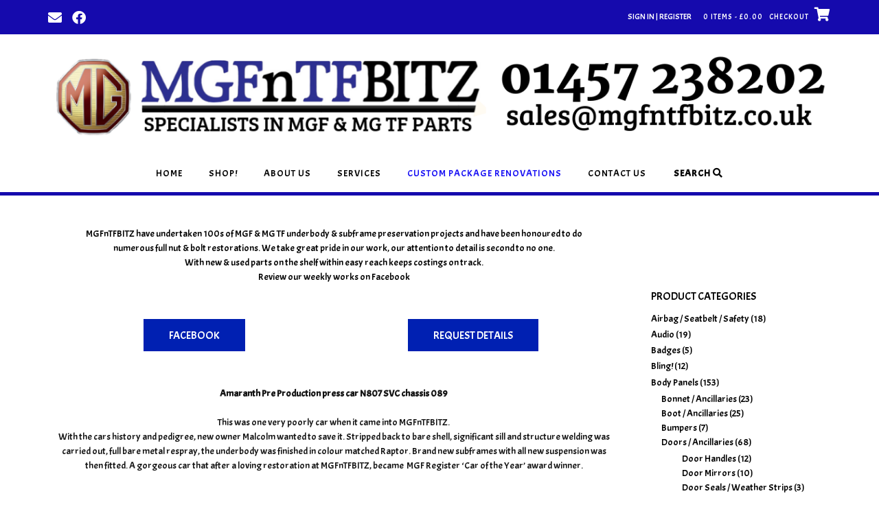

--- FILE ---
content_type: text/html; charset=UTF-8
request_url: https://www.mgfntfbitz.co.uk/about-us-at-mgfntfbitz/custom-package-renovations-for-mgf-mg-tf/
body_size: 27155
content:
<!DOCTYPE html><!-- Shopstar! Premium -->
<html lang="en-GB">
<head>
<meta charset="UTF-8">
<meta name="viewport" content="width=device-width, initial-scale=1">
<link rel="profile" href="https://gmpg.org/xfn/11">

<meta name='robots' content='index, follow, max-image-preview:large, max-snippet:-1, max-video-preview:-1' />

	<!-- This site is optimized with the Yoast SEO plugin v25.6 - https://yoast.com/wordpress/plugins/seo/ -->
	<title>Custom Package Renovations at MGFnTFBITZ for your MGF &amp; MG TF</title>
	<meta name="description" content="Custom Package Renovations, with every renovation different, we can tailor make a renovation package to suit your budget, needs and wants" />
	<link rel="canonical" href="https://www.mgfntfbitz.co.uk/about-us-at-mgfntfbitz/custom-package-renovations-for-mgf-mg-tf/" />
	<meta property="og:locale" content="en_GB" />
	<meta property="og:type" content="article" />
	<meta property="og:title" content="Custom Package Renovations at MGFnTFBITZ for your MGF &amp; MG TF" />
	<meta property="og:description" content="Custom Package Renovations, with every renovation different, we can tailor make a renovation package to suit your budget, needs and wants" />
	<meta property="og:url" content="https://www.mgfntfbitz.co.uk/about-us-at-mgfntfbitz/custom-package-renovations-for-mgf-mg-tf/" />
	<meta property="og:site_name" content="MGFnTFBITZ" />
	<meta property="article:publisher" content="http://www.facebook.com/MGFnTFBITZ" />
	<meta property="article:modified_time" content="2024-12-18T14:22:38+00:00" />
	<meta property="og:image" content="https://www.mgfntfbitz.co.uk/wp-content/uploads/Amaranth-Pre-Production-press-car-MGF-N807-SVC-chassis-089-underbody-with-colour-matched-raptor-renovation-at-MGFnTFBITZ.jpg" />
	<meta property="og:image:width" content="805" />
	<meta property="og:image:height" content="600" />
	<meta property="og:image:type" content="image/jpeg" />
	<meta name="twitter:card" content="summary_large_image" />
	<meta name="twitter:label1" content="Estimated reading time" />
	<meta name="twitter:data1" content="5 minutes" />
	<script type="application/ld+json" class="yoast-schema-graph">{"@context":"https://schema.org","@graph":[{"@type":"WebPage","@id":"https://www.mgfntfbitz.co.uk/about-us-at-mgfntfbitz/custom-package-renovations-for-mgf-mg-tf/","url":"https://www.mgfntfbitz.co.uk/about-us-at-mgfntfbitz/custom-package-renovations-for-mgf-mg-tf/","name":"Custom Package Renovations at MGFnTFBITZ for your MGF & MG TF","isPartOf":{"@id":"https://www.mgfntfbitz.co.uk/#website"},"primaryImageOfPage":{"@id":"https://www.mgfntfbitz.co.uk/about-us-at-mgfntfbitz/custom-package-renovations-for-mgf-mg-tf/#primaryimage"},"image":{"@id":"https://www.mgfntfbitz.co.uk/about-us-at-mgfntfbitz/custom-package-renovations-for-mgf-mg-tf/#primaryimage"},"thumbnailUrl":"https://www.mgfntfbitz.co.uk/wp-content/uploads/Amaranth-Pre-Production-press-car-MGF-N807-SVC-chassis-089-underbody-with-colour-matched-raptor-renovation-at-MGFnTFBITZ-768x572.jpg","datePublished":"2018-01-29T10:20:00+00:00","dateModified":"2024-12-18T14:22:38+00:00","description":"Custom Package Renovations, with every renovation different, we can tailor make a renovation package to suit your budget, needs and wants","breadcrumb":{"@id":"https://www.mgfntfbitz.co.uk/about-us-at-mgfntfbitz/custom-package-renovations-for-mgf-mg-tf/#breadcrumb"},"inLanguage":"en-GB","potentialAction":[{"@type":"ReadAction","target":["https://www.mgfntfbitz.co.uk/about-us-at-mgfntfbitz/custom-package-renovations-for-mgf-mg-tf/"]}]},{"@type":"ImageObject","inLanguage":"en-GB","@id":"https://www.mgfntfbitz.co.uk/about-us-at-mgfntfbitz/custom-package-renovations-for-mgf-mg-tf/#primaryimage","url":"https://www.mgfntfbitz.co.uk/wp-content/uploads/Amaranth-Pre-Production-press-car-MGF-N807-SVC-chassis-089-underbody-with-colour-matched-raptor-renovation-at-MGFnTFBITZ.jpg","contentUrl":"https://www.mgfntfbitz.co.uk/wp-content/uploads/Amaranth-Pre-Production-press-car-MGF-N807-SVC-chassis-089-underbody-with-colour-matched-raptor-renovation-at-MGFnTFBITZ.jpg","width":805,"height":600,"caption":"Amaranth Pre Production press car MGF N807 SVC chassis 089 underbody with colour matched raptor renovation at MGFnTFBITZ"},{"@type":"BreadcrumbList","@id":"https://www.mgfntfbitz.co.uk/about-us-at-mgfntfbitz/custom-package-renovations-for-mgf-mg-tf/#breadcrumb","itemListElement":[{"@type":"ListItem","position":1,"name":"Home","item":"https://www.mgfntfbitz.co.uk/"},{"@type":"ListItem","position":2,"name":"About Us","item":"https://www.mgfntfbitz.co.uk/about-us-at-mgfntfbitz/"},{"@type":"ListItem","position":3,"name":"Custom Package Renovations"}]},{"@type":"WebSite","@id":"https://www.mgfntfbitz.co.uk/#website","url":"https://www.mgfntfbitz.co.uk/","name":"MGFnTFBITZ","description":"MGF &amp; MG TF New Used &amp; Remanufactured Spare Parts","publisher":{"@id":"https://www.mgfntfbitz.co.uk/#organization"},"potentialAction":[{"@type":"SearchAction","target":{"@type":"EntryPoint","urlTemplate":"https://www.mgfntfbitz.co.uk/?s={search_term_string}"},"query-input":{"@type":"PropertyValueSpecification","valueRequired":true,"valueName":"search_term_string"}}],"inLanguage":"en-GB"},{"@type":"Organization","@id":"https://www.mgfntfbitz.co.uk/#organization","name":"MGFnTFBITZ","url":"https://www.mgfntfbitz.co.uk/","logo":{"@type":"ImageObject","inLanguage":"en-GB","@id":"https://www.mgfntfbitz.co.uk/#/schema/logo/image/","url":"https://www.mgfntfbitz.co.uk/wp-content/uploads/MGFnTFBITZ-Full-Logo-PNG.1.png","contentUrl":"https://www.mgfntfbitz.co.uk/wp-content/uploads/MGFnTFBITZ-Full-Logo-PNG.1.png","width":1198,"height":142,"caption":"MGFnTFBITZ"},"image":{"@id":"https://www.mgfntfbitz.co.uk/#/schema/logo/image/"},"sameAs":["http://www.facebook.com/MGFnTFBITZ"]}]}</script>
	<!-- / Yoast SEO plugin. -->


<link rel='dns-prefetch' href='//fonts.googleapis.com' />
<link rel='dns-prefetch' href='//use.fontawesome.com' />
<link rel="alternate" type="application/rss+xml" title="MGFnTFBITZ &raquo; Feed" href="https://www.mgfntfbitz.co.uk/feed/" />
<link rel="alternate" type="application/rss+xml" title="MGFnTFBITZ &raquo; Comments Feed" href="https://www.mgfntfbitz.co.uk/comments/feed/" />
<script type="text/javascript">
/* <![CDATA[ */
window._wpemojiSettings = {"baseUrl":"https:\/\/s.w.org\/images\/core\/emoji\/15.0.3\/72x72\/","ext":".png","svgUrl":"https:\/\/s.w.org\/images\/core\/emoji\/15.0.3\/svg\/","svgExt":".svg","source":{"concatemoji":"https:\/\/www.mgfntfbitz.co.uk\/wp-includes\/js\/wp-emoji-release.min.js?ver=59a8b9dd5efc6771297433a92f46c50c"}};
/*! This file is auto-generated */
!function(i,n){var o,s,e;function c(e){try{var t={supportTests:e,timestamp:(new Date).valueOf()};sessionStorage.setItem(o,JSON.stringify(t))}catch(e){}}function p(e,t,n){e.clearRect(0,0,e.canvas.width,e.canvas.height),e.fillText(t,0,0);var t=new Uint32Array(e.getImageData(0,0,e.canvas.width,e.canvas.height).data),r=(e.clearRect(0,0,e.canvas.width,e.canvas.height),e.fillText(n,0,0),new Uint32Array(e.getImageData(0,0,e.canvas.width,e.canvas.height).data));return t.every(function(e,t){return e===r[t]})}function u(e,t,n){switch(t){case"flag":return n(e,"\ud83c\udff3\ufe0f\u200d\u26a7\ufe0f","\ud83c\udff3\ufe0f\u200b\u26a7\ufe0f")?!1:!n(e,"\ud83c\uddfa\ud83c\uddf3","\ud83c\uddfa\u200b\ud83c\uddf3")&&!n(e,"\ud83c\udff4\udb40\udc67\udb40\udc62\udb40\udc65\udb40\udc6e\udb40\udc67\udb40\udc7f","\ud83c\udff4\u200b\udb40\udc67\u200b\udb40\udc62\u200b\udb40\udc65\u200b\udb40\udc6e\u200b\udb40\udc67\u200b\udb40\udc7f");case"emoji":return!n(e,"\ud83d\udc26\u200d\u2b1b","\ud83d\udc26\u200b\u2b1b")}return!1}function f(e,t,n){var r="undefined"!=typeof WorkerGlobalScope&&self instanceof WorkerGlobalScope?new OffscreenCanvas(300,150):i.createElement("canvas"),a=r.getContext("2d",{willReadFrequently:!0}),o=(a.textBaseline="top",a.font="600 32px Arial",{});return e.forEach(function(e){o[e]=t(a,e,n)}),o}function t(e){var t=i.createElement("script");t.src=e,t.defer=!0,i.head.appendChild(t)}"undefined"!=typeof Promise&&(o="wpEmojiSettingsSupports",s=["flag","emoji"],n.supports={everything:!0,everythingExceptFlag:!0},e=new Promise(function(e){i.addEventListener("DOMContentLoaded",e,{once:!0})}),new Promise(function(t){var n=function(){try{var e=JSON.parse(sessionStorage.getItem(o));if("object"==typeof e&&"number"==typeof e.timestamp&&(new Date).valueOf()<e.timestamp+604800&&"object"==typeof e.supportTests)return e.supportTests}catch(e){}return null}();if(!n){if("undefined"!=typeof Worker&&"undefined"!=typeof OffscreenCanvas&&"undefined"!=typeof URL&&URL.createObjectURL&&"undefined"!=typeof Blob)try{var e="postMessage("+f.toString()+"("+[JSON.stringify(s),u.toString(),p.toString()].join(",")+"));",r=new Blob([e],{type:"text/javascript"}),a=new Worker(URL.createObjectURL(r),{name:"wpTestEmojiSupports"});return void(a.onmessage=function(e){c(n=e.data),a.terminate(),t(n)})}catch(e){}c(n=f(s,u,p))}t(n)}).then(function(e){for(var t in e)n.supports[t]=e[t],n.supports.everything=n.supports.everything&&n.supports[t],"flag"!==t&&(n.supports.everythingExceptFlag=n.supports.everythingExceptFlag&&n.supports[t]);n.supports.everythingExceptFlag=n.supports.everythingExceptFlag&&!n.supports.flag,n.DOMReady=!1,n.readyCallback=function(){n.DOMReady=!0}}).then(function(){return e}).then(function(){var e;n.supports.everything||(n.readyCallback(),(e=n.source||{}).concatemoji?t(e.concatemoji):e.wpemoji&&e.twemoji&&(t(e.twemoji),t(e.wpemoji)))}))}((window,document),window._wpemojiSettings);
/* ]]> */
</script>
<link rel='stylesheet' id='woo-cart-weight-blocks-integration-frontend-css' href='https://www.mgfntfbitz.co.uk/wp-content/plugins/woo-cart-weight/build/style-index.css' type='text/css' media='all' />
<link rel='stylesheet' id='woo-cart-weight-blocks-integration-editor-css' href='https://www.mgfntfbitz.co.uk/wp-content/plugins/woo-cart-weight/build/style-index.css' type='text/css' media='all' />
<link rel='stylesheet' id='woo-conditional-shipping-blocks-style-css' href='https://www.mgfntfbitz.co.uk/wp-content/plugins/conditional-shipping-for-woocommerce/frontend/css/woo-conditional-shipping.css' type='text/css' media='all' />
<style id='wp-emoji-styles-inline-css' type='text/css'>

	img.wp-smiley, img.emoji {
		display: inline !important;
		border: none !important;
		box-shadow: none !important;
		height: 1em !important;
		width: 1em !important;
		margin: 0 0.07em !important;
		vertical-align: -0.1em !important;
		background: none !important;
		padding: 0 !important;
	}
</style>
<style id='classic-theme-styles-inline-css' type='text/css'>
/*! This file is auto-generated */
.wp-block-button__link{color:#fff;background-color:#32373c;border-radius:9999px;box-shadow:none;text-decoration:none;padding:calc(.667em + 2px) calc(1.333em + 2px);font-size:1.125em}.wp-block-file__button{background:#32373c;color:#fff;text-decoration:none}
</style>
<style id='global-styles-inline-css' type='text/css'>
:root{--wp--preset--aspect-ratio--square: 1;--wp--preset--aspect-ratio--4-3: 4/3;--wp--preset--aspect-ratio--3-4: 3/4;--wp--preset--aspect-ratio--3-2: 3/2;--wp--preset--aspect-ratio--2-3: 2/3;--wp--preset--aspect-ratio--16-9: 16/9;--wp--preset--aspect-ratio--9-16: 9/16;--wp--preset--color--black: #000000;--wp--preset--color--cyan-bluish-gray: #abb8c3;--wp--preset--color--white: #ffffff;--wp--preset--color--pale-pink: #f78da7;--wp--preset--color--vivid-red: #cf2e2e;--wp--preset--color--luminous-vivid-orange: #ff6900;--wp--preset--color--luminous-vivid-amber: #fcb900;--wp--preset--color--light-green-cyan: #7bdcb5;--wp--preset--color--vivid-green-cyan: #00d084;--wp--preset--color--pale-cyan-blue: #8ed1fc;--wp--preset--color--vivid-cyan-blue: #0693e3;--wp--preset--color--vivid-purple: #9b51e0;--wp--preset--gradient--vivid-cyan-blue-to-vivid-purple: linear-gradient(135deg,rgba(6,147,227,1) 0%,rgb(155,81,224) 100%);--wp--preset--gradient--light-green-cyan-to-vivid-green-cyan: linear-gradient(135deg,rgb(122,220,180) 0%,rgb(0,208,130) 100%);--wp--preset--gradient--luminous-vivid-amber-to-luminous-vivid-orange: linear-gradient(135deg,rgba(252,185,0,1) 0%,rgba(255,105,0,1) 100%);--wp--preset--gradient--luminous-vivid-orange-to-vivid-red: linear-gradient(135deg,rgba(255,105,0,1) 0%,rgb(207,46,46) 100%);--wp--preset--gradient--very-light-gray-to-cyan-bluish-gray: linear-gradient(135deg,rgb(238,238,238) 0%,rgb(169,184,195) 100%);--wp--preset--gradient--cool-to-warm-spectrum: linear-gradient(135deg,rgb(74,234,220) 0%,rgb(151,120,209) 20%,rgb(207,42,186) 40%,rgb(238,44,130) 60%,rgb(251,105,98) 80%,rgb(254,248,76) 100%);--wp--preset--gradient--blush-light-purple: linear-gradient(135deg,rgb(255,206,236) 0%,rgb(152,150,240) 100%);--wp--preset--gradient--blush-bordeaux: linear-gradient(135deg,rgb(254,205,165) 0%,rgb(254,45,45) 50%,rgb(107,0,62) 100%);--wp--preset--gradient--luminous-dusk: linear-gradient(135deg,rgb(255,203,112) 0%,rgb(199,81,192) 50%,rgb(65,88,208) 100%);--wp--preset--gradient--pale-ocean: linear-gradient(135deg,rgb(255,245,203) 0%,rgb(182,227,212) 50%,rgb(51,167,181) 100%);--wp--preset--gradient--electric-grass: linear-gradient(135deg,rgb(202,248,128) 0%,rgb(113,206,126) 100%);--wp--preset--gradient--midnight: linear-gradient(135deg,rgb(2,3,129) 0%,rgb(40,116,252) 100%);--wp--preset--font-size--small: 13px;--wp--preset--font-size--medium: 20px;--wp--preset--font-size--large: 36px;--wp--preset--font-size--x-large: 42px;--wp--preset--spacing--20: 0.44rem;--wp--preset--spacing--30: 0.67rem;--wp--preset--spacing--40: 1rem;--wp--preset--spacing--50: 1.5rem;--wp--preset--spacing--60: 2.25rem;--wp--preset--spacing--70: 3.38rem;--wp--preset--spacing--80: 5.06rem;--wp--preset--shadow--natural: 6px 6px 9px rgba(0, 0, 0, 0.2);--wp--preset--shadow--deep: 12px 12px 50px rgba(0, 0, 0, 0.4);--wp--preset--shadow--sharp: 6px 6px 0px rgba(0, 0, 0, 0.2);--wp--preset--shadow--outlined: 6px 6px 0px -3px rgba(255, 255, 255, 1), 6px 6px rgba(0, 0, 0, 1);--wp--preset--shadow--crisp: 6px 6px 0px rgba(0, 0, 0, 1);}:where(.is-layout-flex){gap: 0.5em;}:where(.is-layout-grid){gap: 0.5em;}body .is-layout-flex{display: flex;}.is-layout-flex{flex-wrap: wrap;align-items: center;}.is-layout-flex > :is(*, div){margin: 0;}body .is-layout-grid{display: grid;}.is-layout-grid > :is(*, div){margin: 0;}:where(.wp-block-columns.is-layout-flex){gap: 2em;}:where(.wp-block-columns.is-layout-grid){gap: 2em;}:where(.wp-block-post-template.is-layout-flex){gap: 1.25em;}:where(.wp-block-post-template.is-layout-grid){gap: 1.25em;}.has-black-color{color: var(--wp--preset--color--black) !important;}.has-cyan-bluish-gray-color{color: var(--wp--preset--color--cyan-bluish-gray) !important;}.has-white-color{color: var(--wp--preset--color--white) !important;}.has-pale-pink-color{color: var(--wp--preset--color--pale-pink) !important;}.has-vivid-red-color{color: var(--wp--preset--color--vivid-red) !important;}.has-luminous-vivid-orange-color{color: var(--wp--preset--color--luminous-vivid-orange) !important;}.has-luminous-vivid-amber-color{color: var(--wp--preset--color--luminous-vivid-amber) !important;}.has-light-green-cyan-color{color: var(--wp--preset--color--light-green-cyan) !important;}.has-vivid-green-cyan-color{color: var(--wp--preset--color--vivid-green-cyan) !important;}.has-pale-cyan-blue-color{color: var(--wp--preset--color--pale-cyan-blue) !important;}.has-vivid-cyan-blue-color{color: var(--wp--preset--color--vivid-cyan-blue) !important;}.has-vivid-purple-color{color: var(--wp--preset--color--vivid-purple) !important;}.has-black-background-color{background-color: var(--wp--preset--color--black) !important;}.has-cyan-bluish-gray-background-color{background-color: var(--wp--preset--color--cyan-bluish-gray) !important;}.has-white-background-color{background-color: var(--wp--preset--color--white) !important;}.has-pale-pink-background-color{background-color: var(--wp--preset--color--pale-pink) !important;}.has-vivid-red-background-color{background-color: var(--wp--preset--color--vivid-red) !important;}.has-luminous-vivid-orange-background-color{background-color: var(--wp--preset--color--luminous-vivid-orange) !important;}.has-luminous-vivid-amber-background-color{background-color: var(--wp--preset--color--luminous-vivid-amber) !important;}.has-light-green-cyan-background-color{background-color: var(--wp--preset--color--light-green-cyan) !important;}.has-vivid-green-cyan-background-color{background-color: var(--wp--preset--color--vivid-green-cyan) !important;}.has-pale-cyan-blue-background-color{background-color: var(--wp--preset--color--pale-cyan-blue) !important;}.has-vivid-cyan-blue-background-color{background-color: var(--wp--preset--color--vivid-cyan-blue) !important;}.has-vivid-purple-background-color{background-color: var(--wp--preset--color--vivid-purple) !important;}.has-black-border-color{border-color: var(--wp--preset--color--black) !important;}.has-cyan-bluish-gray-border-color{border-color: var(--wp--preset--color--cyan-bluish-gray) !important;}.has-white-border-color{border-color: var(--wp--preset--color--white) !important;}.has-pale-pink-border-color{border-color: var(--wp--preset--color--pale-pink) !important;}.has-vivid-red-border-color{border-color: var(--wp--preset--color--vivid-red) !important;}.has-luminous-vivid-orange-border-color{border-color: var(--wp--preset--color--luminous-vivid-orange) !important;}.has-luminous-vivid-amber-border-color{border-color: var(--wp--preset--color--luminous-vivid-amber) !important;}.has-light-green-cyan-border-color{border-color: var(--wp--preset--color--light-green-cyan) !important;}.has-vivid-green-cyan-border-color{border-color: var(--wp--preset--color--vivid-green-cyan) !important;}.has-pale-cyan-blue-border-color{border-color: var(--wp--preset--color--pale-cyan-blue) !important;}.has-vivid-cyan-blue-border-color{border-color: var(--wp--preset--color--vivid-cyan-blue) !important;}.has-vivid-purple-border-color{border-color: var(--wp--preset--color--vivid-purple) !important;}.has-vivid-cyan-blue-to-vivid-purple-gradient-background{background: var(--wp--preset--gradient--vivid-cyan-blue-to-vivid-purple) !important;}.has-light-green-cyan-to-vivid-green-cyan-gradient-background{background: var(--wp--preset--gradient--light-green-cyan-to-vivid-green-cyan) !important;}.has-luminous-vivid-amber-to-luminous-vivid-orange-gradient-background{background: var(--wp--preset--gradient--luminous-vivid-amber-to-luminous-vivid-orange) !important;}.has-luminous-vivid-orange-to-vivid-red-gradient-background{background: var(--wp--preset--gradient--luminous-vivid-orange-to-vivid-red) !important;}.has-very-light-gray-to-cyan-bluish-gray-gradient-background{background: var(--wp--preset--gradient--very-light-gray-to-cyan-bluish-gray) !important;}.has-cool-to-warm-spectrum-gradient-background{background: var(--wp--preset--gradient--cool-to-warm-spectrum) !important;}.has-blush-light-purple-gradient-background{background: var(--wp--preset--gradient--blush-light-purple) !important;}.has-blush-bordeaux-gradient-background{background: var(--wp--preset--gradient--blush-bordeaux) !important;}.has-luminous-dusk-gradient-background{background: var(--wp--preset--gradient--luminous-dusk) !important;}.has-pale-ocean-gradient-background{background: var(--wp--preset--gradient--pale-ocean) !important;}.has-electric-grass-gradient-background{background: var(--wp--preset--gradient--electric-grass) !important;}.has-midnight-gradient-background{background: var(--wp--preset--gradient--midnight) !important;}.has-small-font-size{font-size: var(--wp--preset--font-size--small) !important;}.has-medium-font-size{font-size: var(--wp--preset--font-size--medium) !important;}.has-large-font-size{font-size: var(--wp--preset--font-size--large) !important;}.has-x-large-font-size{font-size: var(--wp--preset--font-size--x-large) !important;}
:where(.wp-block-post-template.is-layout-flex){gap: 1.25em;}:where(.wp-block-post-template.is-layout-grid){gap: 1.25em;}
:where(.wp-block-columns.is-layout-flex){gap: 2em;}:where(.wp-block-columns.is-layout-grid){gap: 2em;}
:root :where(.wp-block-pullquote){font-size: 1.5em;line-height: 1.6;}
</style>
<link rel='stylesheet' id='easy_store_vacation-css' href='https://www.mgfntfbitz.co.uk/wp-content/plugins/easy-store-vacation/public/css/easy_store_vacation-public.css' type='text/css' media='all' />
<link rel='stylesheet' id='sow-image-grid-default-456fa5d5bebf-css' href='https://www.mgfntfbitz.co.uk/wp-content/uploads/siteorigin-widgets/sow-image-grid-default-456fa5d5bebf.css' type='text/css' media='all' />
<link rel='stylesheet' id='rt-fontawsome-css' href='https://www.mgfntfbitz.co.uk/wp-content/plugins/the-post-grid/assets/vendor/font-awesome/css/font-awesome.min.css' type='text/css' media='all' />
<link rel='stylesheet' id='rt-tpg-css' href='https://www.mgfntfbitz.co.uk/wp-content/plugins/the-post-grid/assets/css/thepostgrid.min.css' type='text/css' media='all' />
<link rel='stylesheet' id='woocommerce-conditional-product-fees-for-checkout-css' href='https://www.mgfntfbitz.co.uk/wp-content/plugins/woo-conditional-product-fees-for-checkout/public/css/woocommerce-conditional-product-fees-for-checkout-public.css' type='text/css' media='all' />
<link rel='stylesheet' id='woocommerce-layout-css' href='https://www.mgfntfbitz.co.uk/wp-content/plugins/woocommerce/assets/css/woocommerce-layout.css' type='text/css' media='all' />
<link rel='stylesheet' id='woocommerce-smallscreen-css' href='https://www.mgfntfbitz.co.uk/wp-content/plugins/woocommerce/assets/css/woocommerce-smallscreen.css' type='text/css' media='only screen and (max-width: 768px)' />
<link rel='stylesheet' id='woocommerce-general-css' href='https://www.mgfntfbitz.co.uk/wp-content/plugins/woocommerce/assets/css/woocommerce.css' type='text/css' media='all' />
<style id='woocommerce-inline-inline-css' type='text/css'>
.woocommerce form .form-row .required { visibility: visible; }
</style>
<link rel='stylesheet' id='woo_conditional_shipping_css-css' href='https://www.mgfntfbitz.co.uk/wp-content/plugins/conditional-shipping-for-woocommerce/includes/frontend/../../frontend/css/woo-conditional-shipping.css' type='text/css' media='all' />
<link rel='stylesheet' id='brands-styles-css' href='https://www.mgfntfbitz.co.uk/wp-content/plugins/woocommerce/assets/css/brands.css' type='text/css' media='all' />
<link rel='stylesheet' id='shopstar-fonts-css' href='https://fonts.googleapis.com/css?family=Prata%3A400%7CRaleway%3A100%2C300%2C400%2C500%2C600%2C700%2C800%7CLato%3A300%2C300italic%2C400%2C400italic%2C600%2C600italic%2C700%2C700italic%7CLora%3A400italic&#038;subset=latin%2Clatin-ext&#038;ver=10.2.52' type='text/css' media='all' />
<link rel='stylesheet' id='shopstar-header-centered-css' href='https://www.mgfntfbitz.co.uk/wp-content/themes/shopstar/library/css/header-centered.css' type='text/css' media='all' />
<link rel='stylesheet' id='otb-font-awesome-css' href='//use.fontawesome.com/releases/v6.5.1/css/all.css?ver=6.5.1' type='text/css' media='all' />
<link rel='stylesheet' id='shopstar-style-css' href='https://www.mgfntfbitz.co.uk/wp-content/themes/shopstar/style.css' type='text/css' media='all' />
<link rel='stylesheet' id='shopstar-instagram-min-css' href='https://www.mgfntfbitz.co.uk/wp-content/themes/shopstar/library/css/instagram.min.css' type='text/css' media='all' />
<link rel='stylesheet' id='shopstar-woocommerce-custom-css' href='https://www.mgfntfbitz.co.uk/wp-content/themes/shopstar/library/css/woocommerce-custom.css' type='text/css' media='all' />
<link rel='stylesheet' id='shopstar_customizer_theme_fonts-css' href='//fonts.googleapis.com/css?family=Acme%3Aregular%26subset%3Dlatin%2C' type='text/css' media='screen' />
<link rel='stylesheet' id='elementor-frontend-css' href='https://www.mgfntfbitz.co.uk/wp-content/plugins/elementor/assets/css/frontend.min.css' type='text/css' media='all' />
<link rel='stylesheet' id='elementor-post-5048-css' href='https://www.mgfntfbitz.co.uk/wp-content/uploads/elementor/css/post-5048.css' type='text/css' media='all' />
<link rel='stylesheet' id='font-awesome-5-all-css' href='https://www.mgfntfbitz.co.uk/wp-content/plugins/elementor/assets/lib/font-awesome/css/all.min.css' type='text/css' media='all' />
<link rel='stylesheet' id='font-awesome-4-shim-css' href='https://www.mgfntfbitz.co.uk/wp-content/plugins/elementor/assets/lib/font-awesome/css/v4-shims.min.css' type='text/css' media='all' />
<link rel='stylesheet' id='widget-image-css' href='https://www.mgfntfbitz.co.uk/wp-content/plugins/elementor/assets/css/widget-image.min.css' type='text/css' media='all' />
<link rel='stylesheet' id='e-animation-bounce-in-css' href='https://www.mgfntfbitz.co.uk/wp-content/plugins/elementor/assets/lib/animations/styles/e-animation-bounce-in.min.css' type='text/css' media='all' />
<link rel='stylesheet' id='elementor-post-2126-css' href='https://www.mgfntfbitz.co.uk/wp-content/uploads/elementor/css/post-2126.css' type='text/css' media='all' />
<link rel='stylesheet' id='elementor-gf-local-roboto-css' href='https://www.mgfntfbitz.co.uk/wp-content/uploads/elementor/google-fonts/css/roboto.css' type='text/css' media='all' />
<link rel='stylesheet' id='elementor-gf-local-robotoslab-css' href='https://www.mgfntfbitz.co.uk/wp-content/uploads/elementor/google-fonts/css/robotoslab.css' type='text/css' media='all' />
<script type="text/javascript" src="https://www.mgfntfbitz.co.uk/wp-includes/js/tinymce/tinymce.min.js" id="wp-tinymce-root-js"></script>
<script type="text/javascript" src="https://www.mgfntfbitz.co.uk/wp-includes/js/tinymce/plugins/compat3x/plugin.min.js" id="wp-tinymce-js"></script>
<script type="text/javascript" src="https://www.mgfntfbitz.co.uk/wp-includes/js/jquery/jquery.min.js" id="jquery-core-js"></script>
<script type="text/javascript" src="https://www.mgfntfbitz.co.uk/wp-includes/js/jquery/jquery-migrate.min.js" id="jquery-migrate-js"></script>
<script type="text/javascript" src="https://www.mgfntfbitz.co.uk/wp-content/plugins/easy-store-vacation/public/js/easy_store_vacation-public.js" id="easy_store_vacation-js"></script>
<script type="text/javascript" src="https://www.mgfntfbitz.co.uk/wp-content/plugins/woocommerce/assets/js/jquery-tiptip/jquery.tipTip.min.js" id="jquery-tiptip-js"></script>
<script type="text/javascript" id="woocommerce-conditional-product-fees-for-checkout-js-extra">
/* <![CDATA[ */
var wcpfc_public_vars = {"fee_tooltip_data":[]};
/* ]]> */
</script>
<script type="text/javascript" src="https://www.mgfntfbitz.co.uk/wp-content/plugins/woo-conditional-product-fees-for-checkout/public/js/woocommerce-conditional-product-fees-for-checkout-public.js" id="woocommerce-conditional-product-fees-for-checkout-js"></script>
<script type="text/javascript" src="https://www.mgfntfbitz.co.uk/wp-content/plugins/woocommerce/assets/js/jquery-blockui/jquery.blockUI.min.js" id="jquery-blockui-js" defer="defer" data-wp-strategy="defer"></script>
<script type="text/javascript" id="wc-add-to-cart-js-extra">
/* <![CDATA[ */
var wc_add_to_cart_params = {"ajax_url":"\/wp-admin\/admin-ajax.php","wc_ajax_url":"\/?wc-ajax=%%endpoint%%","i18n_view_cart":"View basket","cart_url":"https:\/\/www.mgfntfbitz.co.uk\/cart\/","is_cart":"","cart_redirect_after_add":"no"};
/* ]]> */
</script>
<script type="text/javascript" src="https://www.mgfntfbitz.co.uk/wp-content/plugins/woocommerce/assets/js/frontend/add-to-cart.min.js" id="wc-add-to-cart-js" defer="defer" data-wp-strategy="defer"></script>
<script type="text/javascript" src="https://www.mgfntfbitz.co.uk/wp-content/plugins/woocommerce/assets/js/js-cookie/js.cookie.min.js" id="js-cookie-js" defer="defer" data-wp-strategy="defer"></script>
<script type="text/javascript" id="woocommerce-js-extra">
/* <![CDATA[ */
var woocommerce_params = {"ajax_url":"\/wp-admin\/admin-ajax.php","wc_ajax_url":"\/?wc-ajax=%%endpoint%%","i18n_password_show":"Show password","i18n_password_hide":"Hide password"};
/* ]]> */
</script>
<script type="text/javascript" src="https://www.mgfntfbitz.co.uk/wp-content/plugins/woocommerce/assets/js/frontend/woocommerce.min.js" id="woocommerce-js" defer="defer" data-wp-strategy="defer"></script>
<script type="text/javascript" id="woo-conditional-shipping-js-js-extra">
/* <![CDATA[ */
var conditional_shipping_settings = {"trigger_fields":[]};
/* ]]> */
</script>
<script type="text/javascript" src="https://www.mgfntfbitz.co.uk/wp-content/plugins/conditional-shipping-for-woocommerce/includes/frontend/../../frontend/js/woo-conditional-shipping.js" id="woo-conditional-shipping-js-js"></script>
<script type="text/javascript" src="https://www.mgfntfbitz.co.uk/wp-content/plugins/elementor/assets/lib/font-awesome/js/v4-shims.min.js" id="font-awesome-4-shim-js"></script>
<link rel="https://api.w.org/" href="https://www.mgfntfbitz.co.uk/wp-json/" /><link rel="alternate" title="JSON" type="application/json" href="https://www.mgfntfbitz.co.uk/wp-json/wp/v2/pages/2126" /><link rel="EditURI" type="application/rsd+xml" title="RSD" href="https://www.mgfntfbitz.co.uk/xmlrpc.php?rsd" />
<link rel="alternate" title="oEmbed (JSON)" type="application/json+oembed" href="https://www.mgfntfbitz.co.uk/wp-json/oembed/1.0/embed?url=https%3A%2F%2Fwww.mgfntfbitz.co.uk%2Fabout-us-at-mgfntfbitz%2Fcustom-package-renovations-for-mgf-mg-tf%2F" />
<link rel="alternate" title="oEmbed (XML)" type="text/xml+oembed" href="https://www.mgfntfbitz.co.uk/wp-json/oembed/1.0/embed?url=https%3A%2F%2Fwww.mgfntfbitz.co.uk%2Fabout-us-at-mgfntfbitz%2Fcustom-package-renovations-for-mgf-mg-tf%2F&#038;format=xml" />
        <style>
            :root {
                --tpg-primary-color: #0d6efd;
                --tpg-secondary-color: #0654c4;
                --tpg-primary-light: #c4d0ff
            }

                    </style>
		<style type="text/css">
/* Branding */
.site-header .branding {
	padding: 20px 0 20px 0;
}

/*
@media (-webkit-min-device-pixel-ratio: 2), (min-resolution: 192dpi) { 
    Retina-specific stuff here
	.site-header .branding a.retina-logo-link {
		display: inline-block;
	}
}
*/

.slider-container.default.smart .slider .slide .overlay h1,
.slider-container.default.smart .slider .slide .overlay h2 {
	line-height: 1em;	
}

.slider-container.default.smart .slider .slide .overlay .opacity p {
	line-height: 1em;	
}

.slider-container.default.smart .slider .slide .overlay .opacity p {
	margin-top: 0.5em;
	margin-bottom: 0.5em;
}

.slider-container.default.smart .slider .slide .overlay .opacity a.button,
.slider-container.default.smart .slider .slide .overlay .opacity button {
	margin-top: 0.3em;
	margin-bottom: 0.3em;
}

.header-video.smart .overlay h1,
.header-video.smart .overlay h2 {
	line-height: 1em;	
}

.header-video.smart .overlay .opacity p {
	line-height: 1em;	
}

.header-video.smart .overlay .opacity p {
	margin-top: 0.5em;
	margin-bottom: 0.5em;
}

.header-video.smart .overlay .opacity a.button,
.header-video.smart .overlay .opacity button {
	margin-top: 0.3em;
	margin-bottom: 0.3em;
}

.header-image.smart .overlay h1,
.header-image.smart .overlay h2 {
	line-height: 1em;	
}

.header-image.smart .overlay .opacity p {
	line-height: 1em;	
}

.header-image.smart .overlay .opacity p {
	margin-top: 0.5em;
	margin-bottom: 0.5em;
}

.header-image.smart .overlay .opacity a.button,
.header-image.smart .overlay .opacity button {
	margin-top: 0.3em;
	margin-bottom: 0.3em;
}



.main-navigation ul ul {
	width: 200px;
}
.main-navigation ul ul a {
	white-space: normal;
}


/* Mobile Menu and other mobile stylings */
@media only screen and (min-width: 960px) {
	.main-navigation ul ul li:hover > ul,
	.main-navigation ul ul li.focus > ul {
		display: block;
	}

	.main-navigation ul ul a {
		color: #939598;
	}	
	
	.main-navigation ul ul a:hover,
	.main-navigation ul ul li.current-menu-item > a,
	.main-navigation ul ul li.current_page_item > a,
	.main-navigation ul ul li.current-menu-parent > a,
	.main-navigation ul ul li.current_page_parent > a,
	.main-navigation ul ul li.current-menu-ancestor > a,
	.main-navigation ul ul li.current_page_ancestor > a {
		color: #4F4F4F;
	}	
	
}

@media only screen and (max-width: 960px) {	.main-navigation {
		z-index: 999;
	}

	#main-menu.shopstar-mobile-menu-primary-color-scheme {
		background-color: #000000;
	}
	
	#main-menu.shopstar-mobile-menu-footer-color-scheme .main-navigation ul ul a {
		color: #000000;
	}	
	
	#main-menu.shopstar-mobile-menu-footer-color-scheme ul ul a:hover,
	#main-menu.shopstar-mobile-menu-footer-color-scheme ul li.current-menu-ancestor > a,
	#main-menu.shopstar-mobile-menu-footer-color-scheme ul ul li.current-menu-item > a,
	#main-menu.shopstar-mobile-menu-footer-color-scheme ul ul > a,
	#main-menu.shopstar-mobile-menu-footer-color-scheme ul ul > a,
	#main-menu.shopstar-mobile-menu-footer-color-scheme ul ul > a,
	#main-menu.shopstar-mobile-menu-footer-color-scheme ul ul > a,
	#main-menu.shopstar-mobile-menu-footer-color-scheme ul ul > a {
		color: #ba2227;
	}	
	
	#main-menu.shopstar-mobile-menu-footer-color-scheme {
		background-color: #ECEDED;
	}	
	
	.main-navigation .padder {
		margin: 0;
	}	
	
	.submenu-toggle {
    	display: block;
    }
    
	/* Mobile Menu */
	.site-header .main-navigation .container {
		border-bottom: none !important;
	}
	
	.site-header .main-navigation.bottom-border.mobile {
		border-bottom-width: 5px;
	}

	.main-navigation .main-navigation-inner {
		display: block;	
	}
	
	.site-header .search-button {
	    display: block;
	    padding: 8px 22px 0 26px;
	    text-align: left;
	}	
	.main-navigation .search-slidedown {
		margin: 0;
		top: 0;
		position: relative;
	}
	.main-navigation .search-slidedown .container {
		padding: 0;
		width: 100%;
	}
	.main-navigation .search-slidedown .padder {
		margin: 0px;
		width: 100%;
		display: inline-block;
	}
	.main-navigation .search-slidedown .search-block {
		margin: 0 !important;
		float: left;
		width: 254px;
		left: 26px !important;
	}
	.main-navigation .search-slidedown .search-block label {
		width: 80%;
		float: left;
		display: inline-block;
	}
	.main-navigation .search-slidedown .search-block .search-field {
		border: 0;
		padding: 4px 0 4px 0;
		width: 100%;
	}
    .main-navigation .menu-toggle {
	    display: block;
		margin: 0 auto 0 auto;
	    padding: 16px 18px;
	    color: #FFF;
	    text-transform: uppercase;
    	text-align: center;
	    cursor: pointer;
	}
	
		
	.main-navigation .menu-toggle .otb-fa.otb-fa-bars,
	.main-navigation .menu-toggle .fa.fa-bars,
	.main-navigation .menu-toggle .fa-solid.fa-bars {
    	font-size: 28px;
	}
    .main-navigation .nav-menu {
		display: block !important;
    	display: inline-block;
    }
    .main-navigation #main-menu {
        color: #8C8C8C;
        box-shadow: 1px 0 1px rgba(255, 255, 255, 0.04) inset;
        position: fixed;
        top: 0;
        width: 280px;
        max-width: 100%;
        -ms-box-sizing: border-box;
        -moz-box-sizing: border-box;
        -webkit-box-sizing: border-box;
        box-sizing: border-box;
		padding: 74px 0 30px 0;
        z-index: 100000;
        height: 100%;
        overflow: auto;
        -webkit-transition: left 0.4s ease 0s, right 0.4s ease 0s;
        -moz-transition: left 0.4s ease 0s, right 0.4s ease 0s;
        -ms-transition: left 0.4s ease 0s, right 0.4s ease 0s;
        -o-transition: left 0.4s ease 0s, right 0.4s ease 0s;
        transition: left 0.4s ease 0s, right 0.4s ease 0s;
    }
    .main-navigation #main-menu.left-aligned {
		left: -280px;
	}
	.main-navigation #main-menu:not(.left-aligned),
    .main-navigation #main-menu.right-aligned {
		right: -280px;
	}
	
	/* Remove the rollover functionality from the desktop menu */
    .main-navigation ul {
        display: block;
		visibility: visible !important;
		opacity: 1 !important;
		transform: none !important;
	}
	
	.main-navigation ul ul ul {
		display: none !important;
	}
	
    .main-navigation li {
        display: block;
        float: none;
        position: relative;
    	margin: 0;
    	padding: 0;
    }
    .main-navigation li a {
    	white-space: normal !important;
		display: block;
        float: none;
        padding: 8px 22px 8px 26px;
        font-size: 14px;
        text-align: left !important;
  	}
  	
    .main-navigation ul ul {
        position: relative !important;
        top: 0 !important;
        left: 0 !important;
        float: none !important;
    	background-color: transparent !important;
    	background-image: none;
    	box-shadow: none;
    	border: none;
        padding: 0;
        margin: 0;
		width: 100%;
        display: none;
    }
	
    .main-navigation ul ul li:last-child a,
    .main-navigation ul ul li a {
        box-shadow: none;
        padding: 6px 30px;
        width: auto;
    }
    
	.main-navigation ul ul ul {
		margin: 0;
		left: 0 !important;
	}    

    .main-navigation ul ul ul li a {
        padding: 6px 39px !important;
    }
    .main-navigation ul ul ul ul li a {
        padding: 6px 47px !important;
    }

    .main-navigation .close-button {
        display: block;
    	border-radius: 100%;
        position: absolute;
        top: 23px;
        font-size: 26px;
    	font-weight: 400;
        color: #FFFFFF;
        text-align: center;
    	height: 36px;
		line-height: 33px;
        cursor: pointer;
    	
	    -webkit-transition: all 0.2s ease 0s;
	     -moz-transition: all 0.2s ease 0s;
	      -ms-transition: all 0.2s ease 0s;
	       -o-transition: all 0.2s ease 0s;
	          transition: all 0.2s ease 0s;

    }
    
	body.font-awesome-latest .main-navigation .close-button {
		padding: 0 2px 0 4px;
		font-size: 23px;
		line-height: 35px;
	}

	.main-navigation #main-menu.shopstar-mobile-menu-primary-color-scheme .close-button {
		left: 26px;
	}
    
	.main-navigation #main-menu.shopstar-mobile-menu-footer-color-scheme .close-button {
    	width: 36px;
		padding: 0 6px 0 10px;
		left: 22px;
	}

	.main-navigation .close-button.otb-fa {
        height: 36px;
    	width: 36px;
		line-height: 34px;
        padding: 0 6px 0 10px;
	}
    
	.main-navigation .close-button.fa {
		height: 42px;
		width: 42px;
		line-height: 42px;
		padding: 0 6px 0 10px;
	}
    
	.main-navigation .close-button .otb-fa,
	.main-navigation .close-button .fa {
	    -webkit-transition: all 0.2s ease 0s;
	     -moz-transition: all 0.2s ease 0s;
	      -ms-transition: all 0.2s ease 0s;
	       -o-transition: all 0.2s ease 0s;
	          transition: all 0.2s ease 0s;
	}

	.main-navigation .close-button .otb-fa-angle-left {
        position: relative;
        left: -4px;
	}
	
	.main-navigation .close-button .fa-angle-left {
        position: relative;
        left: -5px;
	}	
    
	#main-menu.shopstar-mobile-menu-primary-color-scheme a,
	#main-menu.shopstar-mobile-menu-primary-color-scheme .submenu-toggle {
    	color: #FFFFFF;
	}
	
	#main-menu.shopstar-mobile-menu-primary-color-scheme li.current-menu-item > a,
	#main-menu.shopstar-mobile-menu-primary-color-scheme li.current_page_item > a,
	#main-menu.shopstar-mobile-menu-primary-color-scheme li.current-menu-parent > a,
	#main-menu.shopstar-mobile-menu-primary-color-scheme li.current_page_parent > a,
	#main-menu.shopstar-mobile-menu-primary-color-scheme li.current-menu-ancestor > a,
	#main-menu.shopstar-mobile-menu-primary-color-scheme li.current_page_ancestor > a {
		color: rgba(255, 255, 255, 0.6);
	}
	
	#main-menu.shopstar-mobile-menu-primary-color-scheme .close-button:hover .otb-fa,
	#main-menu.shopstar-mobile-menu-primary-color-scheme .close-button:hover .fa,
	#main-menu.shopstar-mobile-menu-primary-color-scheme li > a:hover,
	#main-menu.shopstar-mobile-menu-primary-color-scheme .search-button a:hover {
		color: rgba(255, 255, 255, 0.6);
	}
    
    .open-page-item > ul.children,
    .open-page-item > ul.sub-menu {
    	display: block !important;
    }

}

/* Button styling */
a.button,
.widget-area .widget a.button,
.shopstar-page-builders-use-theme-styles .widget_sow-button .ow-button-base a,
.shopstar-page-builders-use-theme-styles .elementor-button,
button,
input[type="button"],
input[type="reset"],
input[type="submit"],
html #infinite-handle span button,
html #infinite-handle span button:hover,
div.wpforms-container form.wpforms-form input[type=submit],
div.wpforms-container form.wpforms-form button[type=submit],
div.wpforms-container form.wpforms-form .wpforms-page-button {
	min-width: 120px;
}

/* Blog Featured Image Rollover Effect  */

/* Opacity */
.featured-image-container.opacity-rollover .opacity {
	background-color: rgba( 0, 0, 0, 0.5);
}

.masonry-grid-container {
    margin-left: -1.3%;
	margin-right: -1.3%;
}


.masonry-grid-container article.blog-post-masonry-grid-layout {
	width: 30.733333333333%;
    margin-left: 1.3%;
	margin-right: 1.3%;
	margin-bottom: 2.6%;
}

@media screen and (max-width: 980px) {
	.masonry-grid-container article.blog-post-masonry-grid-layout {
	    width: 47.4%;
	}
}
    
</style>	<noscript><style>.woocommerce-product-gallery{ opacity: 1 !important; }</style></noscript>
	<meta name="generator" content="Elementor 3.32.5; features: e_font_icon_svg, additional_custom_breakpoints; settings: css_print_method-external, google_font-enabled, font_display-auto">
			<style>
				.e-con.e-parent:nth-of-type(n+4):not(.e-lazyloaded):not(.e-no-lazyload),
				.e-con.e-parent:nth-of-type(n+4):not(.e-lazyloaded):not(.e-no-lazyload) * {
					background-image: none !important;
				}
				@media screen and (max-height: 1024px) {
					.e-con.e-parent:nth-of-type(n+3):not(.e-lazyloaded):not(.e-no-lazyload),
					.e-con.e-parent:nth-of-type(n+3):not(.e-lazyloaded):not(.e-no-lazyload) * {
						background-image: none !important;
					}
				}
				@media screen and (max-height: 640px) {
					.e-con.e-parent:nth-of-type(n+2):not(.e-lazyloaded):not(.e-no-lazyload),
					.e-con.e-parent:nth-of-type(n+2):not(.e-lazyloaded):not(.e-no-lazyload) * {
						background-image: none !important;
					}
				}
			</style>
			<style type="text/css" id="custom-background-css">
body.custom-background { background-color: #ffffff; }
</style>
	
<!-- Begin Custom CSS -->
<style type="text/css" id="out-the-box-custom-css">
.site-header .header-cart .dropdown a:hover,
    			.shopstar-page-builders-use-theme-styles .elementor-widget-icon.elementor-view-default .elementor-icon,
				.shopstar-page-builders-use-theme-styles .elementor-widget-icon.elementor-view-framed .elementor-icon,
				.shopstar-page-builders-use-theme-styles .elementor-widget-icon-box.elementor-view-default .elementor-icon,
				.shopstar-page-builders-use-theme-styles .elementor-widget-icon-box.elementor-view-framed .elementor-icon{color:#150aad;}.site-header .top-bar,
				.site-footer .bottom-bar,
				.boxed .site-header.sticky .top-bar.stuck .container,
				.site-header.sticky .top-bar.stuck,
				.main-navigation .close-button,
    			p.woocommerce-store-notice.demo_store,
				.woocommerce .widget_price_filter .ui-slider .ui-slider-handle,
				.woocommerce .widget_price_filter .ui-slider .ui-slider-range,
    			html .select2-container--default .select2-results__option--highlighted[aria-selected],
    			.shopstar-page-builders-use-theme-styles .testimonials .sow-slider-base .sow-slide-nav,
    			.shopstar-page-builders-use-theme-styles .elementor-widget-icon.elementor-view-stacked .elementor-icon,
				.shopstar-page-builders-use-theme-styles .elementor-widget-icon-box.elementor-view-stacked .elementor-icon{background-color:#150aad;}div.wpforms-container form.wpforms-form input[type="text"]:focus,
				div.wpforms-container form.wpforms-form input[type="email"]:focus,
				div.wpforms-container form.wpforms-form input[type="tel"]:focus,
    			div.wpforms-container form.wpforms-form input[type="number"]:focus,
				div.wpforms-container form.wpforms-form input[type="url"]:focus,
				div.wpforms-container form.wpforms-form input[type="password"]:focus,
				div.wpforms-container form.wpforms-form input[type="search"]:focus,
				div.wpforms-container form.wpforms-form select:focus,
				div.wpforms-container form.wpforms-form textarea:focus,
				input[type="text"]:focus,
				input[type="email"]:focus,
				input[type="tel"]:focus,
    			input[type="number"]:focus,
				input[type="url"]:focus,
				input[type="password"]:focus,
				input[type="search"]:focus,
    			input[name="coupon_code"]:focus,
				textarea:focus,
				select:focus,
    			.woocommerce form .form-row.woocommerce-validated .select2-container:focus,
				.woocommerce form .form-row.woocommerce-validated input.input-text:focus,
				.woocommerce form .form-row.woocommerce-validated select:focus,    					
				.select2.select2-container--default .select2-selection--single[aria-expanded="true"],
				.select2-container--open .select2-dropdown,
    			.shopstar-page-builders-use-theme-styles .elementor-widget-icon.elementor-view-framed .elementor-icon,
				.shopstar-page-builders-use-theme-styles .elementor-widget-icon-box.elementor-view-framed .elementor-icon,
    			.wp-block-search.wp-block-search__button-inside .wp-block-search__inside-wrapper:focus-within{border-color:#150aad;}.site-header .container.bottom-border,
				.site-header .main-navigation.bottom-border,
				.site-header .main-navigation .container.bottom-border,
				.home .boxed .site-header.sticky .main-navigation.stuck .container.bottom-border,
				.home .site-header.bottom-border,
				.main-navigation ul ul{border-bottom-color:#150aad;}.main-navigation ul ul{border-top-color:#150aad;background-color:#FFFFFF;}::-moz-selection{background-color:#150aad;}::selection{background-color:#150aad;}.site-header,
				.site-header.sticky.stuck{background-color:#ffffff;}.main-navigation,
				#main-menu,
				.site-header.sticky .main-navigation.stuck,
				.site-header.sticky .main-navigation.stuck > .container{background-color:#ffffff;}.site-header .branding .title,
    			.google-fonts-disabled .site-header .branding .title{font-family:"Acme","Helvetica Neue",sans-serif;}.main-navigation ul.menu > li > a:hover,
				.main-navigation ul.menu > li.current-menu-item > a,
				.main-navigation ul.menu > li.current_page_item > a,
				.main-navigation ul.menu > li.current-menu-parent > a,
				.main-navigation ul.menu > li.current_page_parent > a,
				.main-navigation ul.menu > li.current-menu-ancestor > a,
				.main-navigation ul.menu > li.current_page_ancestor > a,
				.site-header .search-button a:hover{color:#160ef4;}h1, h2, h3, h4, h5, h6,
				h1 a, h2 a, h3 a, h4 a, h5 a, h6 a,
				h1 a:visited, h2 a:visited, h3 a:visited, h4 a:visited, h5 a:visited, h6 a:visited,
				.slider-container.default .slider .slide .overlay h2,
    			.slider-container.default .slider .slide .overlay h3,
    			.slider-container.default .slider .slide .overlay h4,
    			.slider-container.default .slider .slide .overlay h5,
    			.slider-container.default .slider .slide .overlay h6,
				.header-video .overlay h2,
    			.header-video .overlay h3,
    			.header-video .overlay h4,
    			.header-video .overlay h5,
    			.header-video .overlay h6,
				.header-image .overlay h2,
    			.header-image .overlay h3,
    			.header-image .overlay h4,
    			.header-image .overlay h5,
    			.header-image .overlay h6,
				ul.product_list_widget li .product-title,
				.main-navigation a,
    			#mega-menu-wrap-primary #mega-menu-primary > li.mega-menu-item > a.mega-menu-link,
				.content-area .widget-title,
				.widget-area .widget-title,
				.site-footer .widgets ul li h2.widgettitle,
				.woocommerce a.button,
				.woocommerce #respond input#submit,
				.woocommerce button.button,
				.woocommerce input.button,
				a.button,
				.shopstar-page-builders-use-theme-styles .widget_sow-button .ow-button-base a,
				.shopstar-page-builders-use-theme-styles .elementor-widget-button .elementor-button,
				.shopstar-page-builders-use-theme-styles .elementor-widget-heading .elementor-heading-title,
				.shopstar-page-builders-use-theme-styles .elementor-widget-icon-box .elementor-icon-box-content .elementor-icon-box-title,
    			.shopstar-page-builders-use-theme-styles .elementor-widget-icon-box .elementor-icon-box-content .elementor-icon-box-title a,
    			.shopstar-page-builders-use-theme-styles .elementor-widget-image-box .elementor-image-box-title,
				input[type="button"],
				input[type="reset"],
				input[type="submit"],
    			html #jp-relatedposts h3.jp-relatedposts-headline,
    			html #infinite-handle span button,
    			html #infinite-handle span button:hover,
    			div.wpforms-container form.wpforms-form input[type=submit],
				div.wpforms-container form.wpforms-form button[type=submit],
				div.wpforms-container form.wpforms-form .wpforms-page-button,
    			.wp-block-search__button,
    			.wc-block-grid__product-add-to-cart.wp-block-button .wp-block-button__link,
    			.google-fonts-disabled h1, .google-fonts-disabled h2, .google-fonts-disabled h3, .google-fonts-disabled h4, .google-fonts-disabled h5, .google-fonts-disabled h6,
				.google-fonts-disabled h1 a, .google-fonts-disabled h2 a, .google-fonts-disabled h3 a, .google-fonts-disabled h4 a, .google-fonts-disabled h5 a, .google-fonts-disabled h6 a,
				.google-fonts-disabled h1 a:visited, .google-fonts-disabled h2 a:visited, .google-fonts-disabled h3 a:visited, .google-fonts-disabled h4 a:visited, .google-fonts-disabled h5 a:visited, .google-fonts-disabled h6 a:visited,
				.google-fonts-disabled .slider-container.default .slider .slide .overlay h2,
				.google-fonts-disabled .slider-container.default .slider .slide .overlay h3,
				.google-fonts-disabled .slider-container.default .slider .slide .overlay h4,
				.google-fonts-disabled .slider-container.default .slider .slide .overlay h5,
				.google-fonts-disabled .slider-container.default .slider .slide .overlay h6,
				.google-fonts-disabled .header-video .overlay h2,
				.google-fonts-disabled .header-video .overlay h3,
				.google-fonts-disabled .header-video .overlay h4,
				.google-fonts-disabled .header-video .overlay h5,
				.google-fonts-disabled .header-video .overlay h6,
				.google-fonts-disabled .header-image .overlay h2,
				.google-fonts-disabled .header-image .overlay h3,
				.google-fonts-disabled .header-image .overlay h4,
				.google-fonts-disabled .header-image .overlay h5,
				.google-fonts-disabled .header-image .overlay h6,
				.google-fonts-disabled ul.product_list_widget li .product-title,
				.google-fonts-disabled .main-navigation a,
    			.google-fonts-disabled #mega-menu-wrap-primary #mega-menu-primary > li.mega-menu-item > a.mega-menu-link,
				.google-fonts-disabled .content-area .widget-title,
				.google-fonts-disabled .widget-area .widget-title,
				.google-fonts-disabled .site-footer .widgets ul li h2.widgettitle,
				.google-fonts-disabled.woocommerce a.button,
				.google-fonts-disabled.woocommerce #respond input#submit,
				.google-fonts-disabled.woocommerce button.button,
				.google-fonts-disabled.woocommerce input.button,
				.google-fonts-disabled a.button,
				.google-fonts-disabled.shopstar-page-builders-use-theme-styles .widget_sow-button .ow-button-base a,
				.google-fonts-disabled.shopstar-page-builders-use-theme-styles .elementor-widget-button .elementor-button,
				.google-fonts-disabled.shopstar-page-builders-use-theme-styles .elementor-widget-heading .elementor-heading-title,
				.google-fonts-disabled.shopstar-page-builders-use-theme-styles .elementor-widget-icon-box .elementor-icon-box-content .elementor-icon-box-title,
    			.google-fonts-disabled.shopstar-page-builders-use-theme-styles .elementor-widget-icon-box .elementor-icon-box-content .elementor-icon-box-title a,
    			.google-fonts-disabled.shopstar-page-builders-use-theme-styles .elementor-widget-image-box .elementor-image-box-title,
				.google-fonts-disabled input[type="button"],
				.google-fonts-disabled input[type="reset"],
				.google-fonts-disabled input[type="submit"],
    			.google-fonts-disabled #jp-relatedposts h3.jp-relatedposts-headline,
    			.google-fonts-disabled #infinite-handle span button,
    			.google-fonts-disabled #infinite-handle span button:hover,
				.google-fonts-disabled div.wpforms-container form.wpforms-form input[type=submit],
				.google-fonts-disabled div.wpforms-container form.wpforms-form button[type=submit],
				.google-fonts-disabled div.wpforms-container form.wpforms-form .wpforms-page-button,
    			.google-fonts-disabled .wp-block-search__button,
    			.google-fonts-disabled .wc-block-grid__product-add-to-cart.wp-block-button .wp-block-button__link{font-family:"Acme","Helvetica Neue",sans-serif;}body,
				div.wpforms-container form.wpforms-form .wpforms-field-label,
				div.wpforms-container-full .wpforms-form .wpforms-field-sublabel,
				div.wpforms-container form.wpforms-form input[type="text"],
				div.wpforms-container form.wpforms-form input[type="email"],
				div.wpforms-container form.wpforms-form input[type="tel"],
	    		div.wpforms-container form.wpforms-form input[type="number"],
				div.wpforms-container form.wpforms-form input[type="url"],
				div.wpforms-container form.wpforms-form input[type="password"],
				div.wpforms-container form.wpforms-form input[type="search"],
				div.wpforms-container form.wpforms-form select,
				div.wpforms-container form.wpforms-form textarea,
				input[type="text"],
				input[type="email"],
	    		input[type="tel"],
				input[type="url"],
				input[type="password"],
				input[type="search"],
	    		select,
				textarea,
				blockquote,
				blockquote p,
				.slider-container.default .slider .slide .overlay,
	    		.header-video .overlay,
				.header-image .overlay,
				.main-navigation ul ul a,
				.widget_woocommerce_products .amount,
				article .entry-meta,
				.woocommerce .quantity input.qty,
				.woocommerce-page #content .quantity input.qty,
				.woocommerce-page .quantity input.qty,
				.woocommerce form .form-row input.input-text,
				.woocommerce-page form .form-row input.input-text,
				.woocommerce form .form-row select,
				.woocommerce-page form .form-row select,
				.woocommerce #content div.product form.cart .variations select,
				.woocommerce div.product form.cart .variations select,
				.woocommerce-page #content div.product form.cart .variations select,
				.woocommerce-page div.product form.cart .variations select,
				.woocommerce .woocommerce-ordering select,
				.woocommerce-page .woocommerce-ordering select,
				.shopstar-page-builders-use-theme-styles .elementor-widget-text-editor,
				.shopstar-page-builders-use-theme-styles .elementor-widget-icon-box .elementor-icon-box-content .elementor-icon-box-description,
	    		.shopstar-page-builders-use-theme-styles .elementor-widget-image-box .elementor-image-box-description,
	    		body.google-fonts-disabled,
				.google-fonts-disabled input[type="text"],
				.google-fonts-disabled input[type="email"],
	    		.google-fonts-disabled input[type="tel"],
				.google-fonts-disabled input[type="url"],
				.google-fonts-disabled input[type="password"],
				.google-fonts-disabled input[type="search"],
	    		.google-fonts-disabled select,
				.google-fonts-disabled textarea,
				.google-fonts-disabled .slider-container.default .slider .slide .overlay,
	    		.google-fonts-disabled .header-video .overlay,
				.google-fonts-disabled .header-image .overlay,
				.google-fonts-disabled .main-navigation ul ul a,
	    		.google-fonts-disabled .widget-area .rpwe-block h3.rpwe-title a,
				.google-fonts-disabled .widget_woocommerce_products .amount,
				.google-fonts-disabled article .entry-meta,
				.google-fonts-disabled.woocommerce .quantity input.qty,
				.google-fonts-disabled.woocommerce-page #content .quantity input.qty,
				.google-fonts-disabled.woocommerce-page .quantity input.qty,
				.google-fonts-disabled.woocommerce form .form-row input.input-text,
				.google-fonts-disabled.woocommerce-page form .form-row input.input-text,
				.google-fonts-disabled.woocommerce form .form-row select,
				.google-fonts-disabled.woocommerce-page form .form-row select,
				.google-fonts-disabled.woocommerce #content div.product form.cart .variations select,
				.google-fonts-disabled.woocommerce div.product form.cart .variations select,
				.google-fonts-disabled.woocommerce-page #content div.product form.cart .variations select,
				.google-fonts-disabled.woocommerce-page div.product form.cart .variations select,
				.google-fonts-disabled.woocommerce .woocommerce-ordering select,
				.google-fonts-disabled.woocommerce-page .woocommerce-ordering select,
	    		.google-fonts-disabled.shopstar-page-builders-use-theme-styles .elementor-widget-text-editor,
				.google-fonts-disabled.shopstar-page-builders-use-theme-styles .elementor-widget-icon-box .elementor-icon-box-content .elementor-icon-box-description,
	    		.google-fonts-disabled.shopstar-page-builders-use-theme-styles .elementor-widget-image-box .elementor-image-box-description{font-family:"Acme","Helvetica Neue",sans-serif;}body,
    			.site-header .header-cart .dropdown,
				.site-header .header-cart .dropdown a,
				div.wpforms-container form.wpforms-form .wpforms-field-label,
				div.wpforms-container-full .wpforms-form .wpforms-field-sublabel,
				article .entry-footer,
				.site-footer .widgets .widget a,
				.woocommerce .woocommerce-breadcrumb,
				.woocommerce-page .woocommerce-breadcrumb,
				.site-footer .widgets .widget ul li a,
				.site-footer .widgets .widget .social-icons a,
				.widget_woocommerce_products .amount,
				.widget_woocommerce_products del,
				.woocommerce #reviews #comments ol.commentlist li .meta,
				.woocommerce-checkout #payment div.payment_box,
				.woocommerce .woocommerce-info,
    			.woocommerce ul.products li.product .price,
				.woocommerce #content ul.products li.product span.price,
				.woocommerce-page #content ul.products li.product span.price,
				.woocommerce div.product p.price del,
				article .entry-meta,
				.shopstar-page-builders-use-theme-styles .elementor-widget-text-editor,
				.shopstar-page-builders-use-theme-styles .elementor-widget-icon-box .elementor-icon-box-content .elementor-icon-box-description,
    			.shopstar-page-builders-use-theme-styles .elementor-widget-image-box .elementor-image-box-description{color:#000000;}.site-footer .widgets .widget .social-icons li .social-custom svg path{fill:#000000;}.select2-default{color:rgba(0,0,0, 0.7) !important;}::-webkit-input-placeholder{color:rgba(0,0,0, 0.7);}:-moz-placeholder{color:rgba(0,0,0, 0.7);}::-moz-placeholder{color:rgba(0,0,0, 0.7);}:-ms-input-placeholder{color:rgba(0,0,0, 0.7);}.site-footer .widgets .widget .social-icons a:hover{color:rgba(0,0,0, 0.6);}.site-footer .widgets .widget .social-icons li a.social-custom:hover svg path{fill:rgba(0,0,0, 0.6);}a,
    			.woocommerce .woocommerce-breadcrumb a,
    			.woocommerce-page .woocommerce-breadcrumb a{color:#000000;}a:hover,
    			.woocommerce .woocommerce-breadcrumb a:hover,
				.woocommerce-page .woocommerce-breadcrumb a:hover{color:#0003d1;}.slider-container.default .prev,
				.slider-container.default .next{background-color:#150aad;}.slider-container.default .prev:hover,
				.slider-container.default .next:hover{background-color:rgba(21,10,173, 0.6);}#back-to-top,
				button,
				.shopstar-page-builders-use-theme-styles .elementor-widget-button .elementor-button,
    			.shopstar-page-builders-use-theme-styles .elementor-view-stacked .elementor-icon,
				input[type="button"],
				input[type="reset"],
				input[type="submit"],
    			html #infinite-handle span button,
    			div.wpforms-container form.wpforms-form input[type=submit],
				div.wpforms-container form.wpforms-form button[type=submit],
				div.wpforms-container form.wpforms-form .wpforms-page-button,
				.slider-container.default .slider a.button,
    			.header-video a.button,
    			.header-image a.button,
    			.widget-area .mc4wp-form button,
				.widget-area .mc4wp-form input[type=button],
				.widget-area .mc4wp-form input[type=submit],
				.widget-area .mc4wp-form .mc4wp-submit,
				.site-footer .mc4wp-form button,
				.site-footer .mc4wp-form input[type=button],
				.site-footer .mc4wp-form input[type=submit],
				.site-footer .mc4wp-form .mc4wp-submit,
				a.button,
				.navigation.numeric li a,
				.navigation.numeric li.disabled,
				.woocommerce #respond input#submit,
				.woocommerce a.button,
				.woocommerce button.button,
				.woocommerce input.button,
				.woocommerce #review_form #respond .form-submit input,
				.woocommerce-page #review_form #respond .form-submit input,
				.woocommerce ul.products li.product a.add_to_cart_button,
				.woocommerce-page ul.products li.product a.add_to_cart_button,
				.woocommerce button.button:disabled,
				.woocommerce button.button:disabled[disabled],
				.woocommerce button.button:disabled:hover,
				.woocommerce button.button:disabled[disabled]:hover,
				.woocommerce button.button.alt:disabled,
				.woocommerce button.button.alt:disabled:hover,
				.woocommerce button.button.alt:disabled[disabled],
				.woocommerce button.button.alt:disabled[disabled]:hover,
    			.woocommerce a.button.alt.disabled,
				.woocommerce a.button.alt.disabled:hover,
				.woocommerce div.product form.cart .button,
				.woocommerce table.cart input.button,
				.woocommerce-page #content table.cart input.button,
				.woocommerce-page table.cart input.button,
				.woocommerce-cart .wc-proceed-to-checkout a.checkout-button,
				.woocommerce input.button.alt,
				.woocommerce-page #content input.button.alt,
				.woocommerce button.button.alt,
				.woocommerce-page button.button.alt,
				.shopstar-page-builders-use-theme-styles .widget_sow-button .ow-button-base a,
				.shopstar-page-builders-use-theme-styles .elementor-widget-button .elementor-button,
    			.wp-block-search__button,
    			.wc-block-components-button:not(.is-link).contained,
				.wc-block-components-button:not(.is-link).outlined:hover,
    			.wc-block-grid__product-add-to-cart.wp-block-button .wp-block-button__link{background-color:#150aad;}.wp-block-search__button-inside.wp-block-search__button-inside.wp-block-search__icon-button .wp-block-search__button,
                .wc-block-mini-cart__footer .wc-block-mini-cart__footer-actions .wc-block-components-button.outlined{color:#150aad;}.wp-block-search__button-inside.wp-block-search__icon-button .wp-block-search__button{stroke:#150aad;}button:hover,
    			.shopstar-page-builders-use-theme-styles .elementor-widget-button .elementor-button:hover,
				input[type="button"]:hover,
				input[type="reset"]:hover,
				input[type="submit"]:hover,
    			html #infinite-handle span button:hover,
    			div.wpforms-container form.wpforms-form input[type=submit]:hover,
				div.wpforms-container form.wpforms-form button[type=submit]:hover,
				div.wpforms-container form.wpforms-form .wpforms-page-button:hover,
				a.button:hover,
				.navigation.numeric li a:hover,
				.navigation.numeric li.active a,
				.slider-container.default .slider a.button:hover,
    			.header-video a.button:hover,
				.header-image a.button:hover,
				.widget-area .mc4wp-form button:hover,
				.widget-area .mc4wp-form input[type=button]:hover,
				.widget-area .mc4wp-form input[type=submit]:hover,
				.widget-area .mc4wp-form .mc4wp-submit:hover,
				.site-footer .mc4wp-form button:hover,
				.site-footer .mc4wp-form input[type=button]:hover,
				.site-footer .mc4wp-form input[type=submit]:hover,
				.site-footer .mc4wp-form .mc4wp-submit:hover,
				.woocommerce #respond input#submit:hover,
				.woocommerce a.button:hover,
				.woocommerce button.button:hover,
				.woocommerce input.button:hover,
				.woocommerce #review_form #respond .form-submit input:hover,
				.woocommerce-page #review_form #respond .form-submit input:hover,
				.woocommerce ul.products li.product a.add_to_cart_button:hover,
				.woocommerce-page ul.products li.product a.add_to_cart_button:hover,
				.woocommerce button.button.alt:disabled,
				.woocommerce button.button.alt:disabled:hover,
				.woocommerce button.button.alt:disabled[disabled],
				.woocommerce button.button.alt:disabled[disabled]:hover,
				.woocommerce div.product form.cart .button:hover,
				.woocommerce table.cart input.button:hover,
				.woocommerce-page #content table.cart input.button:hover,
				.woocommerce-page table.cart input.button:hover,
				.woocommerce-cart .wc-proceed-to-checkout a.checkout-button:hover,
				.woocommerce input.button.alt:hover,
				.woocommerce-page #content input.button.alt:hover,
				.woocommerce button.button.alt:hover,
				.woocommerce-page button.button.alt:hover,
				.shopstar-page-builders-use-theme-styles .widget_sow-button .ow-button-base a.ow-button-hover:hover,
				.shopstar-page-builders-use-theme-styles .elementor-widget-button .elementor-button:hover,
    			.wp-block-search__button:hover,
    			.wc-block-components-button:not(.is-link).contained:hover,
    			.wc-block-grid__product-add-to-cart.wp-block-button .wp-block-button__link:hover{background-color:rgba(21,10,173, 0.6);}.wp-block-search__button-inside.wp-block-search__button-inside.wp-block-search__icon-button .wp-block-search__button:hover{color:rgba(21,10,173, 0.6);}.wp-block-search__button-inside.wp-block-search__icon-button .wp-block-search__button:hover{stroke:rgba(21,10,173, 0.6);}.site-footer .widgets{background-color:#ffffff;}.site-footer .widgets .overlay{background-color:rgba(0, 0, 0, 0);}
@media (max-width: 960px){#main-menu.shopstar-mobile-menu-primary-color-scheme{background-color:#150aad;}#main-menu.shopstar-mobile-menu-footer-color-scheme ul ul a:hover,
				#main-menu.shopstar-mobile-menu-footer-color-scheme ul li.current-menu-ancestor > a,
				#main-menu.shopstar-mobile-menu-footer-color-scheme ul ul li.current-menu-item > a,
				#main-menu.shopstar-mobile-menu-footer-color-scheme ul ul > a,
				#main-menu.shopstar-mobile-menu-footer-color-scheme ul ul > a,
				#main-menu.shopstar-mobile-menu-footer-color-scheme ul ul > a,
				#main-menu.shopstar-mobile-menu-footer-color-scheme ul ul > a,
				#main-menu.shopstar-mobile-menu-footer-color-scheme ul ul > a{color:#160ef4;}#main-menu.shopstar-mobile-menu-footer-color-scheme{background-color:#ffffff;}}
@media (min-width: 960px){.main-navigation ul ul a{color:#000000;}.main-navigation ul ul a:hover,
				.main-navigation ul ul li.current-menu-item > a,
				.main-navigation ul ul li.current_page_item > a,
				.main-navigation ul ul li.current-menu-parent > a,
				.main-navigation ul ul li.current_page_parent > a,
				.main-navigation ul ul li.current-menu-ancestor > a,
				.main-navigation ul ul li.current_page_ancestor > a{color:#0003d1;}}
</style>
<!-- End Custom CSS -->
<link rel="icon" href="https://www.mgfntfbitz.co.uk/wp-content/uploads/MGFnTFBITZ-website-tab-logo-150x150.png" sizes="32x32" />
<link rel="icon" href="https://www.mgfntfbitz.co.uk/wp-content/uploads/MGFnTFBITZ-website-tab-logo-300x300.png" sizes="192x192" />
<link rel="apple-touch-icon" href="https://www.mgfntfbitz.co.uk/wp-content/uploads/MGFnTFBITZ-website-tab-logo-300x300.png" />
<meta name="msapplication-TileImage" content="https://www.mgfntfbitz.co.uk/wp-content/uploads/MGFnTFBITZ-website-tab-logo-300x300.png" />
		<style type="text/css" id="wp-custom-css">
			audio { 
   display:none;
}
.term-description p {

display: none;

}		</style>
		</head>

<body data-rsssl=1 class="page-template-default page page-id-2126 page-child parent-pageid-15 custom-background wp-custom-logo wp-embed-responsive theme-shopstar rttpg rttpg-7.8.8 radius-frontend rttpg-body-wrap rttpg-flaticon woocommerce-no-js page-title-centered page-title-medium-underline  font-awesome-latest widget-title-no-underline shopstar-page-builders-use-theme-styles shopstar-bbpress-use-theme-styles shopstar-bookingpress-use-theme-styles shopstar-shop-right-sidebar square-buttons uppercase-buttons elementor-default elementor-kit-5048 elementor-page elementor-page-2126">

<a class="skip-link screen-reader-text" href="#site-content">Skip to content</a>


    
<header id="masthead" class="site-header centered has-top-bar  no-logo" role="banner">

	
<div class="top-bar">
	<div class="container">
        
		<div class="padder">
            
			<div class="left">
        		
<ul class="social-icons">
<li><a href="mailto:%73&#097;l&#101;s%40&#109;%67fn&#116;&#102;b%69t&#122;%2ec&#111;%2eu%6b" target="_blank" rel="noopener" title="Send me an email" class="email"><i class="fa fa-envelope"></i></a></li><li><a href="http://www.facebook.com/MGFnTFBITZ-188992407866325/" target="_blank" rel="noopener" title="Find me on Facebook" class="social-facebook"><i class="fab fa-facebook"></i></a></li></ul>            </div>
            
            <div class="right">
        		
<div class="account-link">
				<a href="https://www.mgfntfbitz.co.uk/my-account/">Sign In | Register</a>
	</div>

<div class="header-cart">
	
<a class="header-cart-contents" href="https://www.mgfntfbitz.co.uk/cart/">
	<span class="header-cart-amount">
				
		0 items - &pound;0.00	</span>
	
		
	<span class="header-cart-checkout ">
			
		<span>Checkout</span>
				<i class="fa fa-shopping-cart"></i>
			</span>
	</a>
</div>
            </div>
            
            <div class="clearboth"></div>
            
		</div>
            
	</div>
</div>

	<div class="container">
	    <div class="padder">

			
		    <div class="branding   ">
		        <a href="https://www.mgfntfbitz.co.uk/" class="custom-logo-link " title="MGFnTFBITZ" rel="home" itemprop="url"><img fetchpriority="high" width="1198" height="142" src="https://www.mgfntfbitz.co.uk/wp-content/uploads/MGFnTFBITZ-Full-Logo-PNG.1.png" class="custom-logo" alt="MGFnTFBITZ" decoding="async" srcset="https://www.mgfntfbitz.co.uk/wp-content/uploads/MGFnTFBITZ-Full-Logo-PNG.1.png 1198w, https://www.mgfntfbitz.co.uk/wp-content/uploads/MGFnTFBITZ-Full-Logo-PNG.1-300x36.png 300w, https://www.mgfntfbitz.co.uk/wp-content/uploads/MGFnTFBITZ-Full-Logo-PNG.1-600x71.png 600w, https://www.mgfntfbitz.co.uk/wp-content/uploads/MGFnTFBITZ-Full-Logo-PNG.1-768x91.png 768w, https://www.mgfntfbitz.co.uk/wp-content/uploads/MGFnTFBITZ-Full-Logo-PNG.1-800x95.png 800w" sizes="(max-width: 1198px) 100vw, 1198px" /></a>		    </div>
	    
	    </div>
	</div>

	<nav id="site-navigation" class="main-navigation bottom-border" role="navigation">
	<span class="menu-toggle" aria-expanded="false">
		<i class="fa fa-bars"></i>
	</span>
	
	<div id="main-menu" class="container shopstar-mobile-menu-primary-color-scheme right-aligned">
	    <div class="padder">
	
			<div class="close-button"><i class="fa fa-angle-right"></i><i class="fa fa-angle-left"></i></div>
			<div class="main-navigation-inner">
			<div class="menu-top-menu-container"><ul id="menu-top-menu" class="menu"><li id="menu-item-22597" class="menu-item menu-item-type-post_type menu-item-object-page menu-item-home menu-item-22597"><a href="https://www.mgfntfbitz.co.uk/">Home</a></li>
<li id="menu-item-13826" class="menu-item menu-item-type-post_type menu-item-object-page menu-item-has-children menu-item-13826"><a href="https://www.mgfntfbitz.co.uk/shop-2/">Shop!</a>
<ul class="sub-menu">
	<li id="menu-item-15920" class="menu-item menu-item-type-post_type menu-item-object-page menu-item-15920"><a href="https://www.mgfntfbitz.co.uk/shipping/">Shipping</a></li>
</ul>
</li>
<li id="menu-item-16" class="menu-item menu-item-type-post_type menu-item-object-page current-page-ancestor current-page-parent menu-item-has-children menu-item-16"><a href="https://www.mgfntfbitz.co.uk/about-us-at-mgfntfbitz/">About Us</a>
<ul class="sub-menu">
	<li id="menu-item-13797" class="menu-item menu-item-type-post_type menu-item-object-page menu-item-13797"><a href="https://www.mgfntfbitz.co.uk/based-in-glossop-mgfntfbitz-are-mgf-mg-tf-specialists/">Location</a></li>
	<li id="menu-item-13796" class="menu-item menu-item-type-post_type menu-item-object-page menu-item-13796"><a href="https://www.mgfntfbitz.co.uk/free-vehicle-health-check/">Free Vehicle Health Check</a></li>
	<li id="menu-item-13793" class="menu-item menu-item-type-post_type menu-item-object-page menu-item-13793"><a href="https://www.mgfntfbitz.co.uk/about-us-at-mgfntfbitz/new-used-remanufactured-spare-parts/">New, Used &amp; Remanufactured Spare Parts</a></li>
	<li id="menu-item-13795" class="menu-item menu-item-type-post_type menu-item-object-page menu-item-13795"><a href="https://www.mgfntfbitz.co.uk/end-of-life-vehicles/">End of Life Vehicles</a></li>
</ul>
</li>
<li id="menu-item-4434" class="menu-item menu-item-type-post_type menu-item-object-page menu-item-4434"><a href="https://www.mgfntfbitz.co.uk/services-available-at-mgfntfbitz/">Services</a></li>
<li id="menu-item-2129" class="menu-item menu-item-type-post_type menu-item-object-page current-menu-item page_item page-item-2126 current_page_item menu-item-2129"><a href="https://www.mgfntfbitz.co.uk/about-us-at-mgfntfbitz/custom-package-renovations-for-mgf-mg-tf/" aria-current="page">Custom Package Renovations</a></li>
<li id="menu-item-10" class="menu-item menu-item-type-post_type menu-item-object-page menu-item-has-children menu-item-10"><a href="https://www.mgfntfbitz.co.uk/contact-us/">Contact Us</a>
<ul class="sub-menu">
	<li id="menu-item-13825" class="menu-item menu-item-type-post_type menu-item-object-page menu-item-13825"><a href="https://www.mgfntfbitz.co.uk/contact-us/mgfntfbitz-opening-times/">Opening Times</a></li>
	<li id="menu-item-13824" class="menu-item menu-item-type-post_type menu-item-object-page menu-item-13824"><a href="https://www.mgfntfbitz.co.uk/contact-us/request-a-shipping-quote/">Request a Shipping Quote</a></li>
	<li id="menu-item-13823" class="menu-item menu-item-type-post_type menu-item-object-page menu-item-13823"><a href="https://www.mgfntfbitz.co.uk/book-a-health-check/">Book a Health Check</a></li>
</ul>
</li>
</ul></div>			</div>
	        	        <span class="search-button">
	        	<a>Search <i class="fa fa-search search-btn"></i></a>
	        </span>
	        	
			<div class="search-slidedown">
				<div class="container">
					<div class="padder">
						<div class="search-block">
						<form role="search" method="get" class="search-form" action="https://www.mgfntfbitz.co.uk/">
	<label>
		<input type="search" class="search-field" placeholder="Search..." value="" name="s" title="Search for:" />
	<label>
	<button type="submit" class="search-submit">
		<i class="fa fa-search"></i>
	</button>
	
	</form>

<div class="clearboth"></div>						</div>
					</div>
				</div>
			</div>
		
		</div>
		
		
	</div>
	
	
</nav><!-- #site-navigation -->
    
</header><!-- #masthead -->
 		
	<div id="content" class="site-content">
		<a id="site-content" name="site-content" tabindex="-1"></a>
		<div class="container ">
			<div class="padder">
	<div id="primary" class="content-area ">
		<main id="main" class="site-main" role="main">

		        
    <header class="entry-header">
        
        <h1 class="entry-title">Custom Package Renovations</h1>        
    </header><!-- .entry-header -->


<article id="post-2126" class="post-2126 page type-page status-publish hentry">

	<div class="entry-content">
				<div data-elementor-type="wp-page" data-elementor-id="2126" class="elementor elementor-2126" data-elementor-post-type="page">
						<section class="elementor-section elementor-top-section elementor-element elementor-element-b360cc3 elementor-section-boxed elementor-section-height-default elementor-section-height-default" data-id="b360cc3" data-element_type="section">
						<div class="elementor-container elementor-column-gap-default">
					<div class="elementor-column elementor-col-100 elementor-top-column elementor-element elementor-element-fadb4f4" data-id="fadb4f4" data-element_type="column">
			<div class="elementor-widget-wrap elementor-element-populated">
						<div class="elementor-element elementor-element-291aaf9 elementor-widget elementor-widget-text-editor" data-id="291aaf9" data-element_type="widget" data-widget_type="text-editor.default">
				<div class="elementor-widget-container">
									<p style="text-align: center;">MGFnTFBITZ have undertaken 100s of MGF &amp; MG TF underbody &amp; subframe preservation projects and have been honoured to do <br />numerous full nut &amp; bolt restorations. We take great pride in our work, our attention to detail is second to no one. <br />With new &amp; used parts on the shelf within easy reach keeps costings on track. <br />Review our weekly works on Facebook</p>								</div>
				</div>
				<section class="elementor-section elementor-inner-section elementor-element elementor-element-435b39b elementor-section-boxed elementor-section-height-default elementor-section-height-default" data-id="435b39b" data-element_type="section">
						<div class="elementor-container elementor-column-gap-default">
					<div class="elementor-column elementor-col-50 elementor-inner-column elementor-element elementor-element-1375067" data-id="1375067" data-element_type="column">
			<div class="elementor-widget-wrap elementor-element-populated">
						<div class="elementor-element elementor-element-cb1dd4f elementor-align-center elementor-widget elementor-widget-button" data-id="cb1dd4f" data-element_type="widget" data-widget_type="button.default">
				<div class="elementor-widget-container">
									<div class="elementor-button-wrapper">
					<a class="elementor-button elementor-button-link elementor-size-sm" href="http://www.facebook.com/MGFnTFBITZ" target="_blank">
						<span class="elementor-button-content-wrapper">
									<span class="elementor-button-text">FACEBOOK</span>
					</span>
					</a>
				</div>
								</div>
				</div>
					</div>
		</div>
				<div class="elementor-column elementor-col-50 elementor-inner-column elementor-element elementor-element-2e75ddd" data-id="2e75ddd" data-element_type="column">
			<div class="elementor-widget-wrap elementor-element-populated">
						<div class="elementor-element elementor-element-8574cbc elementor-align-center elementor-widget elementor-widget-button" data-id="8574cbc" data-element_type="widget" data-widget_type="button.default">
				<div class="elementor-widget-container">
									<div class="elementor-button-wrapper">
					<a class="elementor-button elementor-button-link elementor-size-sm" href="https://www.mgfntfbitz.co.uk/renovation-restoration-preservation-information-request/" target="_blank">
						<span class="elementor-button-content-wrapper">
									<span class="elementor-button-text">request details</span>
					</span>
					</a>
				</div>
								</div>
				</div>
					</div>
		</div>
					</div>
		</section>
					</div>
		</div>
					</div>
		</section>
		<div class="elementor-element elementor-element-2315212 e-flex e-con-boxed e-con e-parent" data-id="2315212" data-element_type="container">
					<div class="e-con-inner">
				<div class="elementor-element elementor-element-2c9173d elementor-widget elementor-widget-text-editor" data-id="2c9173d" data-element_type="widget" data-widget_type="text-editor.default">
				<div class="elementor-widget-container">
									<p><!-- [if gte mso 9]><xml><br />
 <o:officedocumentsettings><br />
  <o:relyonvml></o:relyonvml><br />
  <o:allowpng></o:allowpng><br />
 </o:officedocumentsettings><br />
</xml><![endif]--><!-- [if gte mso 9]><xml><br />
 <w:worddocument><br />
  <w:view>Normal</w:view><br />
  <w:zoom>0</w:zoom><br />
  <w:trackmoves></w:trackmoves><br />
  <w:trackformatting></w:trackformatting><br />
  <w:punctuationkerning></w:punctuationkerning><br />
  <w:validateagainstschemas></w:validateagainstschemas><br />
  <w:saveifxmlinvalid>false</w:saveifxmlinvalid><br />
  <w:ignoremixedcontent>false</w:ignoremixedcontent><br />
  <w:alwaysshowplaceholdertext>false</w:alwaysshowplaceholdertext><br />
  <w:donotpromoteqf></w:donotpromoteqf><br />
  <w:lidthemeother>EN-GB</w:lidthemeother><br />
  <w:lidthemeasian>X-NONE</w:lidthemeasian><br />
  <w:lidthemecomplexscript>X-NONE</w:lidthemecomplexscript><br />
  <w:compatibility><br />
   <w:breakwrappedtables></w:breakwrappedtables><br />
   <w:snaptogridincell></w:snaptogridincell><br />
   <w:wraptextwithpunct></w:wraptextwithpunct><br />
   <w:useasianbreakrules></w:useasianbreakrules><br />
   <w:dontgrowautofit></w:dontgrowautofit><br />
   <w:splitpgbreakandparamark></w:splitpgbreakandparamark><br />
   <w:enableopentypekerning></w:enableopentypekerning><br />
   <w:dontflipmirrorindents></w:dontflipmirrorindents><br />
   <w:overridetablestylehps></w:overridetablestylehps><br />
  </w:compatibility><br />
  <m:mathpr><br />
   <m:mathfont m:val="Cambria Math"></m:mathfont><br />
   <m:brkbin m:val="before"></m:brkbin><br />
   <m:brkbinsub m:val="&#45;-"></m:brkbinsub><br />
   <m:smallfrac m:val="off"></m:smallfrac><br />
   <m:dispdef></m:dispdef><br />
   <m:lmargin m:val="0"></m:lmargin><br />
   <m:rmargin m:val="0"></m:rmargin><br />
   <m:defjc m:val="centerGroup"></m:defjc><br />
   <m:wrapindent m:val="1440"></m:wrapindent><br />
   <m:intlim m:val="subSup"></m:intlim><br />
   <m:narylim m:val="undOvr"></m:narylim><br />
  </m:mathpr></w:worddocument><br />
</xml><![endif]--><!-- [if gte mso 9]><xml><br />
 <w:latentstyles DefLockedState="false" DefUnhideWhenUsed="false" DefSemiHidden="false" DefQFormat="false" DefPriority="99" LatentStyleCount="371"><br />
  <w:lsdexception Locked="false" Priority="0" QFormat="true" Name="Normal"></w:lsdexception><br />
  <w:lsdexception Locked="false" Priority="9" QFormat="true" Name="heading 1"></w:lsdexception><br />
  <w:lsdexception Locked="false" Priority="9" SemiHidden="true" UnhideWhenUsed="true" QFormat="true" Name="heading 2"></w:lsdexception><br />
  <w:lsdexception Locked="false" Priority="9" SemiHidden="true" UnhideWhenUsed="true" QFormat="true" Name="heading 3"></w:lsdexception><br />
  <w:lsdexception Locked="false" Priority="9" SemiHidden="true" UnhideWhenUsed="true" QFormat="true" Name="heading 4"></w:lsdexception><br />
  <w:lsdexception Locked="false" Priority="9" SemiHidden="true" UnhideWhenUsed="true" QFormat="true" Name="heading 5"></w:lsdexception><br />
  <w:lsdexception Locked="false" Priority="9" SemiHidden="true" UnhideWhenUsed="true" QFormat="true" Name="heading 6"></w:lsdexception><br />
  <w:lsdexception Locked="false" Priority="9" SemiHidden="true" UnhideWhenUsed="true" QFormat="true" Name="heading 7"></w:lsdexception><br />
  <w:lsdexception Locked="false" Priority="9" SemiHidden="true" UnhideWhenUsed="true" QFormat="true" Name="heading 8"></w:lsdexception><br />
  <w:lsdexception Locked="false" Priority="9" SemiHidden="true" UnhideWhenUsed="true" QFormat="true" Name="heading 9"></w:lsdexception><br />
  <w:lsdexception Locked="false" SemiHidden="true" UnhideWhenUsed="true" Name="index 1"></w:lsdexception><br />
  <w:lsdexception Locked="false" SemiHidden="true" UnhideWhenUsed="true" Name="index 2"></w:lsdexception><br />
  <w:lsdexception Locked="false" SemiHidden="true" UnhideWhenUsed="true" Name="index 3"></w:lsdexception><br />
  <w:lsdexception Locked="false" SemiHidden="true" UnhideWhenUsed="true" Name="index 4"></w:lsdexception><br />
  <w:lsdexception Locked="false" SemiHidden="true" UnhideWhenUsed="true" Name="index 5"></w:lsdexception><br />
  <w:lsdexception Locked="false" SemiHidden="true" UnhideWhenUsed="true" Name="index 6"></w:lsdexception><br />
  <w:lsdexception Locked="false" SemiHidden="true" UnhideWhenUsed="true" Name="index 7"></w:lsdexception><br />
  <w:lsdexception Locked="false" SemiHidden="true" UnhideWhenUsed="true" Name="index 8"></w:lsdexception><br />
  <w:lsdexception Locked="false" SemiHidden="true" UnhideWhenUsed="true" Name="index 9"></w:lsdexception><br />
  <w:lsdexception Locked="false" Priority="39" SemiHidden="true" UnhideWhenUsed="true" Name="toc 1"></w:lsdexception><br />
  <w:lsdexception Locked="false" Priority="39" SemiHidden="true" UnhideWhenUsed="true" Name="toc 2"></w:lsdexception><br />
  <w:lsdexception Locked="false" Priority="39" SemiHidden="true" UnhideWhenUsed="true" Name="toc 3"></w:lsdexception><br />
  <w:lsdexception Locked="false" Priority="39" SemiHidden="true" UnhideWhenUsed="true" Name="toc 4"></w:lsdexception><br />
  <w:lsdexception Locked="false" Priority="39" SemiHidden="true" UnhideWhenUsed="true" Name="toc 5"></w:lsdexception><br />
  <w:lsdexception Locked="false" Priority="39" SemiHidden="true" UnhideWhenUsed="true" Name="toc 6"></w:lsdexception><br />
  <w:lsdexception Locked="false" Priority="39" SemiHidden="true" UnhideWhenUsed="true" Name="toc 7"></w:lsdexception><br />
  <w:lsdexception Locked="false" Priority="39" SemiHidden="true" UnhideWhenUsed="true" Name="toc 8"></w:lsdexception><br />
  <w:lsdexception Locked="false" Priority="39" SemiHidden="true" UnhideWhenUsed="true" Name="toc 9"></w:lsdexception><br />
  <w:lsdexception Locked="false" SemiHidden="true" UnhideWhenUsed="true" Name="Normal Indent"></w:lsdexception><br />
  <w:lsdexception Locked="false" SemiHidden="true" UnhideWhenUsed="true" Name="footnote text"></w:lsdexception><br />
  <w:lsdexception Locked="false" SemiHidden="true" UnhideWhenUsed="true" Name="annotation text"></w:lsdexception><br />
  <w:lsdexception Locked="false" SemiHidden="true" UnhideWhenUsed="true" Name="header"></w:lsdexception><br />
  <w:lsdexception Locked="false" SemiHidden="true" UnhideWhenUsed="true" Name="footer"></w:lsdexception><br />
  <w:lsdexception Locked="false" SemiHidden="true" UnhideWhenUsed="true" Name="index heading"></w:lsdexception><br />
  <w:lsdexception Locked="false" Priority="35" SemiHidden="true" UnhideWhenUsed="true" QFormat="true" Name="caption"></w:lsdexception><br />
  <w:lsdexception Locked="false" SemiHidden="true" UnhideWhenUsed="true" Name="table of figures"></w:lsdexception><br />
  <w:lsdexception Locked="false" SemiHidden="true" UnhideWhenUsed="true" Name="envelope address"></w:lsdexception><br />
  <w:lsdexception Locked="false" SemiHidden="true" UnhideWhenUsed="true" Name="envelope return"></w:lsdexception><br />
  <w:lsdexception Locked="false" SemiHidden="true" UnhideWhenUsed="true" Name="footnote reference"></w:lsdexception><br />
  <w:lsdexception Locked="false" SemiHidden="true" UnhideWhenUsed="true" Name="annotation reference"></w:lsdexception><br />
  <w:lsdexception Locked="false" SemiHidden="true" UnhideWhenUsed="true" Name="line number"></w:lsdexception><br />
  <w:lsdexception Locked="false" SemiHidden="true" UnhideWhenUsed="true" Name="page number"></w:lsdexception><br />
  <w:lsdexception Locked="false" SemiHidden="true" UnhideWhenUsed="true" Name="endnote reference"></w:lsdexception><br />
  <w:lsdexception Locked="false" SemiHidden="true" UnhideWhenUsed="true" Name="endnote text"></w:lsdexception><br />
  <w:lsdexception Locked="false" SemiHidden="true" UnhideWhenUsed="true" Name="table of authorities"></w:lsdexception><br />
  <w:lsdexception Locked="false" SemiHidden="true" UnhideWhenUsed="true" Name="macro"></w:lsdexception><br />
  <w:lsdexception Locked="false" SemiHidden="true" UnhideWhenUsed="true" Name="toa heading"></w:lsdexception><br />
  <w:lsdexception Locked="false" SemiHidden="true" UnhideWhenUsed="true" Name="List"></w:lsdexception><br />
  <w:lsdexception Locked="false" SemiHidden="true" UnhideWhenUsed="true" Name="List Bullet"></w:lsdexception><br />
  <w:lsdexception Locked="false" SemiHidden="true" UnhideWhenUsed="true" Name="List Number"></w:lsdexception><br />
  <w:lsdexception Locked="false" SemiHidden="true" UnhideWhenUsed="true" Name="List 2"></w:lsdexception><br />
  <w:lsdexception Locked="false" SemiHidden="true" UnhideWhenUsed="true" Name="List 3"></w:lsdexception><br />
  <w:lsdexception Locked="false" SemiHidden="true" UnhideWhenUsed="true" Name="List 4"></w:lsdexception><br />
  <w:lsdexception Locked="false" SemiHidden="true" UnhideWhenUsed="true" Name="List 5"></w:lsdexception><br />
  <w:lsdexception Locked="false" SemiHidden="true" UnhideWhenUsed="true" Name="List Bullet 2"></w:lsdexception><br />
  <w:lsdexception Locked="false" SemiHidden="true" UnhideWhenUsed="true" Name="List Bullet 3"></w:lsdexception><br />
  <w:lsdexception Locked="false" SemiHidden="true" UnhideWhenUsed="true" Name="List Bullet 4"></w:lsdexception><br />
  <w:lsdexception Locked="false" SemiHidden="true" UnhideWhenUsed="true" Name="List Bullet 5"></w:lsdexception><br />
  <w:lsdexception Locked="false" SemiHidden="true" UnhideWhenUsed="true" Name="List Number 2"></w:lsdexception><br />
  <w:lsdexception Locked="false" SemiHidden="true" UnhideWhenUsed="true" Name="List Number 3"></w:lsdexception><br />
  <w:lsdexception Locked="false" SemiHidden="true" UnhideWhenUsed="true" Name="List Number 4"></w:lsdexception><br />
  <w:lsdexception Locked="false" SemiHidden="true" UnhideWhenUsed="true" Name="List Number 5"></w:lsdexception><br />
  <w:lsdexception Locked="false" Priority="10" QFormat="true" Name="Title"></w:lsdexception><br />
  <w:lsdexception Locked="false" SemiHidden="true" UnhideWhenUsed="true" Name="Closing"></w:lsdexception><br />
  <w:lsdexception Locked="false" SemiHidden="true" UnhideWhenUsed="true" Name="Signature"></w:lsdexception><br />
  <w:lsdexception Locked="false" Priority="1" SemiHidden="true" UnhideWhenUsed="true" Name="Default Paragraph Font"></w:lsdexception><br />
  <w:lsdexception Locked="false" SemiHidden="true" UnhideWhenUsed="true" Name="Body Text"></w:lsdexception><br />
  <w:lsdexception Locked="false" SemiHidden="true" UnhideWhenUsed="true" Name="Body Text Indent"></w:lsdexception><br />
  <w:lsdexception Locked="false" SemiHidden="true" UnhideWhenUsed="true" Name="List Continue"></w:lsdexception><br />
  <w:lsdexception Locked="false" SemiHidden="true" UnhideWhenUsed="true" Name="List Continue 2"></w:lsdexception><br />
  <w:lsdexception Locked="false" SemiHidden="true" UnhideWhenUsed="true" Name="List Continue 3"></w:lsdexception><br />
  <w:lsdexception Locked="false" SemiHidden="true" UnhideWhenUsed="true" Name="List Continue 4"></w:lsdexception><br />
  <w:lsdexception Locked="false" SemiHidden="true" UnhideWhenUsed="true" Name="List Continue 5"></w:lsdexception><br />
  <w:lsdexception Locked="false" SemiHidden="true" UnhideWhenUsed="true" Name="Message Header"></w:lsdexception><br />
  <w:lsdexception Locked="false" Priority="11" QFormat="true" Name="Subtitle"></w:lsdexception><br />
  <w:lsdexception Locked="false" SemiHidden="true" UnhideWhenUsed="true" Name="Salutation"></w:lsdexception><br />
  <w:lsdexception Locked="false" SemiHidden="true" UnhideWhenUsed="true" Name="Date"></w:lsdexception><br />
  <w:lsdexception Locked="false" SemiHidden="true" UnhideWhenUsed="true" Name="Body Text First Indent"></w:lsdexception><br />
  <w:lsdexception Locked="false" SemiHidden="true" UnhideWhenUsed="true" Name="Body Text First Indent 2"></w:lsdexception><br />
  <w:lsdexception Locked="false" SemiHidden="true" UnhideWhenUsed="true" Name="Note Heading"></w:lsdexception><br />
  <w:lsdexception Locked="false" SemiHidden="true" UnhideWhenUsed="true" Name="Body Text 2"></w:lsdexception><br />
  <w:lsdexception Locked="false" SemiHidden="true" UnhideWhenUsed="true" Name="Body Text 3"></w:lsdexception><br />
  <w:lsdexception Locked="false" SemiHidden="true" UnhideWhenUsed="true" Name="Body Text Indent 2"></w:lsdexception><br />
  <w:lsdexception Locked="false" SemiHidden="true" UnhideWhenUsed="true" Name="Body Text Indent 3"></w:lsdexception><br />
  <w:lsdexception Locked="false" SemiHidden="true" UnhideWhenUsed="true" Name="Block Text"></w:lsdexception><br />
  <w:lsdexception Locked="false" SemiHidden="true" UnhideWhenUsed="true" Name="Hyperlink"></w:lsdexception><br />
  <w:lsdexception Locked="false" SemiHidden="true" UnhideWhenUsed="true" Name="FollowedHyperlink"></w:lsdexception><br />
  <w:lsdexception Locked="false" Priority="22" QFormat="true" Name="Strong"></w:lsdexception><br />
  <w:lsdexception Locked="false" Priority="20" QFormat="true" Name="Emphasis"></w:lsdexception><br />
  <w:lsdexception Locked="false" SemiHidden="true" UnhideWhenUsed="true" Name="Document Map"></w:lsdexception><br />
  <w:lsdexception Locked="false" SemiHidden="true" UnhideWhenUsed="true" Name="Plain Text"></w:lsdexception><br />
  <w:lsdexception Locked="false" SemiHidden="true" UnhideWhenUsed="true" Name="E-mail Signature"></w:lsdexception><br />
  <w:lsdexception Locked="false" SemiHidden="true" UnhideWhenUsed="true" Name="HTML Top of Form"></w:lsdexception><br />
  <w:lsdexception Locked="false" SemiHidden="true" UnhideWhenUsed="true" Name="HTML Bottom of Form"></w:lsdexception><br />
  <w:lsdexception Locked="false" SemiHidden="true" UnhideWhenUsed="true" Name="Normal (Web)"></w:lsdexception><br />
  <w:lsdexception Locked="false" SemiHidden="true" UnhideWhenUsed="true" Name="HTML Acronym"></w:lsdexception><br />
  <w:lsdexception Locked="false" SemiHidden="true" UnhideWhenUsed="true" Name="HTML Address"></w:lsdexception><br />
  <w:lsdexception Locked="false" SemiHidden="true" UnhideWhenUsed="true" Name="HTML Cite"></w:lsdexception><br />
  <w:lsdexception Locked="false" SemiHidden="true" UnhideWhenUsed="true" Name="HTML Code"></w:lsdexception><br />
  <w:lsdexception Locked="false" SemiHidden="true" UnhideWhenUsed="true" Name="HTML Definition"></w:lsdexception><br />
  <w:lsdexception Locked="false" SemiHidden="true" UnhideWhenUsed="true" Name="HTML Keyboard"></w:lsdexception><br />
  <w:lsdexception Locked="false" SemiHidden="true" UnhideWhenUsed="true" Name="HTML Preformatted"></w:lsdexception><br />
  <w:lsdexception Locked="false" SemiHidden="true" UnhideWhenUsed="true" Name="HTML Sample"></w:lsdexception><br />
  <w:lsdexception Locked="false" SemiHidden="true" UnhideWhenUsed="true" Name="HTML Typewriter"></w:lsdexception><br />
  <w:lsdexception Locked="false" SemiHidden="true" UnhideWhenUsed="true" Name="HTML Variable"></w:lsdexception><br />
  <w:lsdexception Locked="false" SemiHidden="true" UnhideWhenUsed="true" Name="Normal Table"></w:lsdexception><br />
  <w:lsdexception Locked="false" SemiHidden="true" UnhideWhenUsed="true" Name="annotation subject"></w:lsdexception><br />
  <w:lsdexception Locked="false" SemiHidden="true" UnhideWhenUsed="true" Name="No List"></w:lsdexception><br />
  <w:lsdexception Locked="false" SemiHidden="true" UnhideWhenUsed="true" Name="Outline List 1"></w:lsdexception><br />
  <w:lsdexception Locked="false" SemiHidden="true" UnhideWhenUsed="true" Name="Outline List 2"></w:lsdexception><br />
  <w:lsdexception Locked="false" SemiHidden="true" UnhideWhenUsed="true" Name="Outline List 3"></w:lsdexception><br />
  <w:lsdexception Locked="false" SemiHidden="true" UnhideWhenUsed="true" Name="Table Simple 1"></w:lsdexception><br />
  <w:lsdexception Locked="false" SemiHidden="true" UnhideWhenUsed="true" Name="Table Simple 2"></w:lsdexception><br />
  <w:lsdexception Locked="false" SemiHidden="true" UnhideWhenUsed="true" Name="Table Simple 3"></w:lsdexception><br />
  <w:lsdexception Locked="false" SemiHidden="true" UnhideWhenUsed="true" Name="Table Classic 1"></w:lsdexception><br />
  <w:lsdexception Locked="false" SemiHidden="true" UnhideWhenUsed="true" Name="Table Classic 2"></w:lsdexception><br />
  <w:lsdexception Locked="false" SemiHidden="true" UnhideWhenUsed="true" Name="Table Classic 3"></w:lsdexception><br />
  <w:lsdexception Locked="false" SemiHidden="true" UnhideWhenUsed="true" Name="Table Classic 4"></w:lsdexception><br />
  <w:lsdexception Locked="false" SemiHidden="true" UnhideWhenUsed="true" Name="Table Colorful 1"></w:lsdexception><br />
  <w:lsdexception Locked="false" SemiHidden="true" UnhideWhenUsed="true" Name="Table Colorful 2"></w:lsdexception><br />
  <w:lsdexception Locked="false" SemiHidden="true" UnhideWhenUsed="true" Name="Table Colorful 3"></w:lsdexception><br />
  <w:lsdexception Locked="false" SemiHidden="true" UnhideWhenUsed="true" Name="Table Columns 1"></w:lsdexception><br />
  <w:lsdexception Locked="false" SemiHidden="true" UnhideWhenUsed="true" Name="Table Columns 2"></w:lsdexception><br />
  <w:lsdexception Locked="false" SemiHidden="true" UnhideWhenUsed="true" Name="Table Columns 3"></w:lsdexception><br />
  <w:lsdexception Locked="false" SemiHidden="true" UnhideWhenUsed="true" Name="Table Columns 4"></w:lsdexception><br />
  <w:lsdexception Locked="false" SemiHidden="true" UnhideWhenUsed="true" Name="Table Columns 5"></w:lsdexception><br />
  <w:lsdexception Locked="false" SemiHidden="true" UnhideWhenUsed="true" Name="Table Grid 1"></w:lsdexception><br />
  <w:lsdexception Locked="false" SemiHidden="true" UnhideWhenUsed="true" Name="Table Grid 2"></w:lsdexception><br />
  <w:lsdexception Locked="false" SemiHidden="true" UnhideWhenUsed="true" Name="Table Grid 3"></w:lsdexception><br />
  <w:lsdexception Locked="false" SemiHidden="true" UnhideWhenUsed="true" Name="Table Grid 4"></w:lsdexception><br />
  <w:lsdexception Locked="false" SemiHidden="true" UnhideWhenUsed="true" Name="Table Grid 5"></w:lsdexception><br />
  <w:lsdexception Locked="false" SemiHidden="true" UnhideWhenUsed="true" Name="Table Grid 6"></w:lsdexception><br />
  <w:lsdexception Locked="false" SemiHidden="true" UnhideWhenUsed="true" Name="Table Grid 7"></w:lsdexception><br />
  <w:lsdexception Locked="false" SemiHidden="true" UnhideWhenUsed="true" Name="Table Grid 8"></w:lsdexception><br />
  <w:lsdexception Locked="false" SemiHidden="true" UnhideWhenUsed="true" Name="Table List 1"></w:lsdexception><br />
  <w:lsdexception Locked="false" SemiHidden="true" UnhideWhenUsed="true" Name="Table List 2"></w:lsdexception><br />
  <w:lsdexception Locked="false" SemiHidden="true" UnhideWhenUsed="true" Name="Table List 3"></w:lsdexception><br />
  <w:lsdexception Locked="false" SemiHidden="true" UnhideWhenUsed="true" Name="Table List 4"></w:lsdexception><br />
  <w:lsdexception Locked="false" SemiHidden="true" UnhideWhenUsed="true" Name="Table List 5"></w:lsdexception><br />
  <w:lsdexception Locked="false" SemiHidden="true" UnhideWhenUsed="true" Name="Table List 6"></w:lsdexception><br />
  <w:lsdexception Locked="false" SemiHidden="true" UnhideWhenUsed="true" Name="Table List 7"></w:lsdexception><br />
  <w:lsdexception Locked="false" SemiHidden="true" UnhideWhenUsed="true" Name="Table List 8"></w:lsdexception><br />
  <w:lsdexception Locked="false" SemiHidden="true" UnhideWhenUsed="true" Name="Table 3D effects 1"></w:lsdexception><br />
  <w:lsdexception Locked="false" SemiHidden="true" UnhideWhenUsed="true" Name="Table 3D effects 2"></w:lsdexception><br />
  <w:lsdexception Locked="false" SemiHidden="true" UnhideWhenUsed="true" Name="Table 3D effects 3"></w:lsdexception><br />
  <w:lsdexception Locked="false" SemiHidden="true" UnhideWhenUsed="true" Name="Table Contemporary"></w:lsdexception><br />
  <w:lsdexception Locked="false" SemiHidden="true" UnhideWhenUsed="true" Name="Table Elegant"></w:lsdexception><br />
  <w:lsdexception Locked="false" SemiHidden="true" UnhideWhenUsed="true" Name="Table Professional"></w:lsdexception><br />
  <w:lsdexception Locked="false" SemiHidden="true" UnhideWhenUsed="true" Name="Table Subtle 1"></w:lsdexception><br />
  <w:lsdexception Locked="false" SemiHidden="true" UnhideWhenUsed="true" Name="Table Subtle 2"></w:lsdexception><br />
  <w:lsdexception Locked="false" SemiHidden="true" UnhideWhenUsed="true" Name="Table Web 1"></w:lsdexception><br />
  <w:lsdexception Locked="false" SemiHidden="true" UnhideWhenUsed="true" Name="Table Web 2"></w:lsdexception><br />
  <w:lsdexception Locked="false" SemiHidden="true" UnhideWhenUsed="true" Name="Table Web 3"></w:lsdexception><br />
  <w:lsdexception Locked="false" SemiHidden="true" UnhideWhenUsed="true" Name="Balloon Text"></w:lsdexception><br />
  <w:lsdexception Locked="false" Priority="39" Name="Table Grid"></w:lsdexception><br />
  <w:lsdexception Locked="false" SemiHidden="true" UnhideWhenUsed="true" Name="Table Theme"></w:lsdexception><br />
  <w:lsdexception Locked="false" SemiHidden="true" Name="Placeholder Text"></w:lsdexception><br />
  <w:lsdexception Locked="false" Priority="1" QFormat="true" Name="No Spacing"></w:lsdexception><br />
  <w:lsdexception Locked="false" Priority="60" Name="Light Shading"></w:lsdexception><br />
  <w:lsdexception Locked="false" Priority="61" Name="Light List"></w:lsdexception><br />
  <w:lsdexception Locked="false" Priority="62" Name="Light Grid"></w:lsdexception><br />
  <w:lsdexception Locked="false" Priority="63" Name="Medium Shading 1"></w:lsdexception><br />
  <w:lsdexception Locked="false" Priority="64" Name="Medium Shading 2"></w:lsdexception><br />
  <w:lsdexception Locked="false" Priority="65" Name="Medium List 1"></w:lsdexception><br />
  <w:lsdexception Locked="false" Priority="66" Name="Medium List 2"></w:lsdexception><br />
  <w:lsdexception Locked="false" Priority="67" Name="Medium Grid 1"></w:lsdexception><br />
  <w:lsdexception Locked="false" Priority="68" Name="Medium Grid 2"></w:lsdexception><br />
  <w:lsdexception Locked="false" Priority="69" Name="Medium Grid 3"></w:lsdexception><br />
  <w:lsdexception Locked="false" Priority="70" Name="Dark List"></w:lsdexception><br />
  <w:lsdexception Locked="false" Priority="71" Name="Colorful Shading"></w:lsdexception><br />
  <w:lsdexception Locked="false" Priority="72" Name="Colorful List"></w:lsdexception><br />
  <w:lsdexception Locked="false" Priority="73" Name="Colorful Grid"></w:lsdexception><br />
  <w:lsdexception Locked="false" Priority="60" Name="Light Shading Accent 1"></w:lsdexception><br />
  <w:lsdexception Locked="false" Priority="61" Name="Light List Accent 1"></w:lsdexception><br />
  <w:lsdexception Locked="false" Priority="62" Name="Light Grid Accent 1"></w:lsdexception><br />
  <w:lsdexception Locked="false" Priority="63" Name="Medium Shading 1 Accent 1"></w:lsdexception><br />
  <w:lsdexception Locked="false" Priority="64" Name="Medium Shading 2 Accent 1"></w:lsdexception><br />
  <w:lsdexception Locked="false" Priority="65" Name="Medium List 1 Accent 1"></w:lsdexception><br />
  <w:lsdexception Locked="false" SemiHidden="true" Name="Revision"></w:lsdexception><br />
  <w:lsdexception Locked="false" Priority="34" QFormat="true" Name="List Paragraph"></w:lsdexception><br />
  <w:lsdexception Locked="false" Priority="29" QFormat="true" Name="Quote"></w:lsdexception><br />
  <w:lsdexception Locked="false" Priority="30" QFormat="true" Name="Intense Quote"></w:lsdexception><br />
  <w:lsdexception Locked="false" Priority="66" Name="Medium List 2 Accent 1"></w:lsdexception><br />
  <w:lsdexception Locked="false" Priority="67" Name="Medium Grid 1 Accent 1"></w:lsdexception><br />
  <w:lsdexception Locked="false" Priority="68" Name="Medium Grid 2 Accent 1"></w:lsdexception><br />
  <w:lsdexception Locked="false" Priority="69" Name="Medium Grid 3 Accent 1"></w:lsdexception><br />
  <w:lsdexception Locked="false" Priority="70" Name="Dark List Accent 1"></w:lsdexception><br />
  <w:lsdexception Locked="false" Priority="71" Name="Colorful Shading Accent 1"></w:lsdexception><br />
  <w:lsdexception Locked="false" Priority="72" Name="Colorful List Accent 1"></w:lsdexception><br />
  <w:lsdexception Locked="false" Priority="73" Name="Colorful Grid Accent 1"></w:lsdexception><br />
  <w:lsdexception Locked="false" Priority="60" Name="Light Shading Accent 2"></w:lsdexception><br />
  <w:lsdexception Locked="false" Priority="61" Name="Light List Accent 2"></w:lsdexception><br />
  <w:lsdexception Locked="false" Priority="62" Name="Light Grid Accent 2"></w:lsdexception><br />
  <w:lsdexception Locked="false" Priority="63" Name="Medium Shading 1 Accent 2"></w:lsdexception><br />
  <w:lsdexception Locked="false" Priority="64" Name="Medium Shading 2 Accent 2"></w:lsdexception><br />
  <w:lsdexception Locked="false" Priority="65" Name="Medium List 1 Accent 2"></w:lsdexception><br />
  <w:lsdexception Locked="false" Priority="66" Name="Medium List 2 Accent 2"></w:lsdexception><br />
  <w:lsdexception Locked="false" Priority="67" Name="Medium Grid 1 Accent 2"></w:lsdexception><br />
  <w:lsdexception Locked="false" Priority="68" Name="Medium Grid 2 Accent 2"></w:lsdexception><br />
  <w:lsdexception Locked="false" Priority="69" Name="Medium Grid 3 Accent 2"></w:lsdexception><br />
  <w:lsdexception Locked="false" Priority="70" Name="Dark List Accent 2"></w:lsdexception><br />
  <w:lsdexception Locked="false" Priority="71" Name="Colorful Shading Accent 2"></w:lsdexception><br />
  <w:lsdexception Locked="false" Priority="72" Name="Colorful List Accent 2"></w:lsdexception><br />
  <w:lsdexception Locked="false" Priority="73" Name="Colorful Grid Accent 2"></w:lsdexception><br />
  <w:lsdexception Locked="false" Priority="60" Name="Light Shading Accent 3"></w:lsdexception><br />
  <w:lsdexception Locked="false" Priority="61" Name="Light List Accent 3"></w:lsdexception><br />
  <w:lsdexception Locked="false" Priority="62" Name="Light Grid Accent 3"></w:lsdexception><br />
  <w:lsdexception Locked="false" Priority="63" Name="Medium Shading 1 Accent 3"></w:lsdexception><br />
  <w:lsdexception Locked="false" Priority="64" Name="Medium Shading 2 Accent 3"></w:lsdexception><br />
  <w:lsdexception Locked="false" Priority="65" Name="Medium List 1 Accent 3"></w:lsdexception><br />
  <w:lsdexception Locked="false" Priority="66" Name="Medium List 2 Accent 3"></w:lsdexception><br />
  <w:lsdexception Locked="false" Priority="67" Name="Medium Grid 1 Accent 3"></w:lsdexception><br />
  <w:lsdexception Locked="false" Priority="68" Name="Medium Grid 2 Accent 3"></w:lsdexception><br />
  <w:lsdexception Locked="false" Priority="69" Name="Medium Grid 3 Accent 3"></w:lsdexception><br />
  <w:lsdexception Locked="false" Priority="70" Name="Dark List Accent 3"></w:lsdexception><br />
  <w:lsdexception Locked="false" Priority="71" Name="Colorful Shading Accent 3"></w:lsdexception><br />
  <w:lsdexception Locked="false" Priority="72" Name="Colorful List Accent 3"></w:lsdexception><br />
  <w:lsdexception Locked="false" Priority="73" Name="Colorful Grid Accent 3"></w:lsdexception><br />
  <w:lsdexception Locked="false" Priority="60" Name="Light Shading Accent 4"></w:lsdexception><br />
  <w:lsdexception Locked="false" Priority="61" Name="Light List Accent 4"></w:lsdexception><br />
  <w:lsdexception Locked="false" Priority="62" Name="Light Grid Accent 4"></w:lsdexception><br />
  <w:lsdexception Locked="false" Priority="63" Name="Medium Shading 1 Accent 4"></w:lsdexception><br />
  <w:lsdexception Locked="false" Priority="64" Name="Medium Shading 2 Accent 4"></w:lsdexception><br />
  <w:lsdexception Locked="false" Priority="65" Name="Medium List 1 Accent 4"></w:lsdexception><br />
  <w:lsdexception Locked="false" Priority="66" Name="Medium List 2 Accent 4"></w:lsdexception><br />
  <w:lsdexception Locked="false" Priority="67" Name="Medium Grid 1 Accent 4"></w:lsdexception><br />
  <w:lsdexception Locked="false" Priority="68" Name="Medium Grid 2 Accent 4"></w:lsdexception><br />
  <w:lsdexception Locked="false" Priority="69" Name="Medium Grid 3 Accent 4"></w:lsdexception><br />
  <w:lsdexception Locked="false" Priority="70" Name="Dark List Accent 4"></w:lsdexception><br />
  <w:lsdexception Locked="false" Priority="71" Name="Colorful Shading Accent 4"></w:lsdexception><br />
  <w:lsdexception Locked="false" Priority="72" Name="Colorful List Accent 4"></w:lsdexception><br />
  <w:lsdexception Locked="false" Priority="73" Name="Colorful Grid Accent 4"></w:lsdexception><br />
  <w:lsdexception Locked="false" Priority="60" Name="Light Shading Accent 5"></w:lsdexception><br />
  <w:lsdexception Locked="false" Priority="61" Name="Light List Accent 5"></w:lsdexception><br />
  <w:lsdexception Locked="false" Priority="62" Name="Light Grid Accent 5"></w:lsdexception><br />
  <w:lsdexception Locked="false" Priority="63" Name="Medium Shading 1 Accent 5"></w:lsdexception><br />
  <w:lsdexception Locked="false" Priority="64" Name="Medium Shading 2 Accent 5"></w:lsdexception><br />
  <w:lsdexception Locked="false" Priority="65" Name="Medium List 1 Accent 5"></w:lsdexception><br />
  <w:lsdexception Locked="false" Priority="66" Name="Medium List 2 Accent 5"></w:lsdexception><br />
  <w:lsdexception Locked="false" Priority="67" Name="Medium Grid 1 Accent 5"></w:lsdexception><br />
  <w:lsdexception Locked="false" Priority="68" Name="Medium Grid 2 Accent 5"></w:lsdexception><br />
  <w:lsdexception Locked="false" Priority="69" Name="Medium Grid 3 Accent 5"></w:lsdexception><br />
  <w:lsdexception Locked="false" Priority="70" Name="Dark List Accent 5"></w:lsdexception><br />
  <w:lsdexception Locked="false" Priority="71" Name="Colorful Shading Accent 5"></w:lsdexception><br />
  <w:lsdexception Locked="false" Priority="72" Name="Colorful List Accent 5"></w:lsdexception><br />
  <w:lsdexception Locked="false" Priority="73" Name="Colorful Grid Accent 5"></w:lsdexception><br />
  <w:lsdexception Locked="false" Priority="60" Name="Light Shading Accent 6"></w:lsdexception><br />
  <w:lsdexception Locked="false" Priority="61" Name="Light List Accent 6"></w:lsdexception><br />
  <w:lsdexception Locked="false" Priority="62" Name="Light Grid Accent 6"></w:lsdexception><br />
  <w:lsdexception Locked="false" Priority="63" Name="Medium Shading 1 Accent 6"></w:lsdexception><br />
  <w:lsdexception Locked="false" Priority="64" Name="Medium Shading 2 Accent 6"></w:lsdexception><br />
  <w:lsdexception Locked="false" Priority="65" Name="Medium List 1 Accent 6"></w:lsdexception><br />
  <w:lsdexception Locked="false" Priority="66" Name="Medium List 2 Accent 6"></w:lsdexception><br />
  <w:lsdexception Locked="false" Priority="67" Name="Medium Grid 1 Accent 6"></w:lsdexception><br />
  <w:lsdexception Locked="false" Priority="68" Name="Medium Grid 2 Accent 6"></w:lsdexception><br />
  <w:lsdexception Locked="false" Priority="69" Name="Medium Grid 3 Accent 6"></w:lsdexception><br />
  <w:lsdexception Locked="false" Priority="70" Name="Dark List Accent 6"></w:lsdexception><br />
  <w:lsdexception Locked="false" Priority="71" Name="Colorful Shading Accent 6"></w:lsdexception><br />
  <w:lsdexception Locked="false" Priority="72" Name="Colorful List Accent 6"></w:lsdexception><br />
  <w:lsdexception Locked="false" Priority="73" Name="Colorful Grid Accent 6"></w:lsdexception><br />
  <w:lsdexception Locked="false" Priority="19" QFormat="true" Name="Subtle Emphasis"></w:lsdexception><br />
  <w:lsdexception Locked="false" Priority="21" QFormat="true" Name="Intense Emphasis"></w:lsdexception><br />
  <w:lsdexception Locked="false" Priority="31" QFormat="true" Name="Subtle Reference"></w:lsdexception><br />
  <w:lsdexception Locked="false" Priority="32" QFormat="true" Name="Intense Reference"></w:lsdexception><br />
  <w:lsdexception Locked="false" Priority="33" QFormat="true" Name="Book Title"></w:lsdexception><br />
  <w:lsdexception Locked="false" Priority="37" SemiHidden="true" UnhideWhenUsed="true" Name="Bibliography"></w:lsdexception><br />
  <w:lsdexception Locked="false" Priority="39" SemiHidden="true" UnhideWhenUsed="true" QFormat="true" Name="TOC Heading"></w:lsdexception><br />
  <w:lsdexception Locked="false" Priority="41" Name="Plain Table 1"></w:lsdexception><br />
  <w:lsdexception Locked="false" Priority="42" Name="Plain Table 2"></w:lsdexception><br />
  <w:lsdexception Locked="false" Priority="43" Name="Plain Table 3"></w:lsdexception><br />
  <w:lsdexception Locked="false" Priority="44" Name="Plain Table 4"></w:lsdexception><br />
  <w:lsdexception Locked="false" Priority="45" Name="Plain Table 5"></w:lsdexception><br />
  <w:lsdexception Locked="false" Priority="40" Name="Grid Table Light"></w:lsdexception><br />
  <w:lsdexception Locked="false" Priority="46" Name="Grid Table 1 Light"></w:lsdexception><br />
  <w:lsdexception Locked="false" Priority="47" Name="Grid Table 2"></w:lsdexception><br />
  <w:lsdexception Locked="false" Priority="48" Name="Grid Table 3"></w:lsdexception><br />
  <w:lsdexception Locked="false" Priority="49" Name="Grid Table 4"></w:lsdexception><br />
  <w:lsdexception Locked="false" Priority="50" Name="Grid Table 5 Dark"></w:lsdexception><br />
  <w:lsdexception Locked="false" Priority="51" Name="Grid Table 6 Colorful"></w:lsdexception><br />
  <w:lsdexception Locked="false" Priority="52" Name="Grid Table 7 Colorful"></w:lsdexception><br />
  <w:lsdexception Locked="false" Priority="46" Name="Grid Table 1 Light Accent 1"></w:lsdexception><br />
  <w:lsdexception Locked="false" Priority="47" Name="Grid Table 2 Accent 1"></w:lsdexception><br />
  <w:lsdexception Locked="false" Priority="48" Name="Grid Table 3 Accent 1"></w:lsdexception><br />
  <w:lsdexception Locked="false" Priority="49" Name="Grid Table 4 Accent 1"></w:lsdexception><br />
  <w:lsdexception Locked="false" Priority="50" Name="Grid Table 5 Dark Accent 1"></w:lsdexception><br />
  <w:lsdexception Locked="false" Priority="51" Name="Grid Table 6 Colorful Accent 1"></w:lsdexception><br />
  <w:lsdexception Locked="false" Priority="52" Name="Grid Table 7 Colorful Accent 1"></w:lsdexception><br />
  <w:lsdexception Locked="false" Priority="46" Name="Grid Table 1 Light Accent 2"></w:lsdexception><br />
  <w:lsdexception Locked="false" Priority="47" Name="Grid Table 2 Accent 2"></w:lsdexception><br />
  <w:lsdexception Locked="false" Priority="48" Name="Grid Table 3 Accent 2"></w:lsdexception><br />
  <w:lsdexception Locked="false" Priority="49" Name="Grid Table 4 Accent 2"></w:lsdexception><br />
  <w:lsdexception Locked="false" Priority="50" Name="Grid Table 5 Dark Accent 2"></w:lsdexception><br />
  <w:lsdexception Locked="false" Priority="51" Name="Grid Table 6 Colorful Accent 2"></w:lsdexception><br />
  <w:lsdexception Locked="false" Priority="52" Name="Grid Table 7 Colorful Accent 2"></w:lsdexception><br />
  <w:lsdexception Locked="false" Priority="46" Name="Grid Table 1 Light Accent 3"></w:lsdexception><br />
  <w:lsdexception Locked="false" Priority="47" Name="Grid Table 2 Accent 3"></w:lsdexception><br />
  <w:lsdexception Locked="false" Priority="48" Name="Grid Table 3 Accent 3"></w:lsdexception><br />
  <w:lsdexception Locked="false" Priority="49" Name="Grid Table 4 Accent 3"></w:lsdexception><br />
  <w:lsdexception Locked="false" Priority="50" Name="Grid Table 5 Dark Accent 3"></w:lsdexception><br />
  <w:lsdexception Locked="false" Priority="51" Name="Grid Table 6 Colorful Accent 3"></w:lsdexception><br />
  <w:lsdexception Locked="false" Priority="52" Name="Grid Table 7 Colorful Accent 3"></w:lsdexception><br />
  <w:lsdexception Locked="false" Priority="46" Name="Grid Table 1 Light Accent 4"></w:lsdexception><br />
  <w:lsdexception Locked="false" Priority="47" Name="Grid Table 2 Accent 4"></w:lsdexception><br />
  <w:lsdexception Locked="false" Priority="48" Name="Grid Table 3 Accent 4"></w:lsdexception><br />
  <w:lsdexception Locked="false" Priority="49" Name="Grid Table 4 Accent 4"></w:lsdexception><br />
  <w:lsdexception Locked="false" Priority="50" Name="Grid Table 5 Dark Accent 4"></w:lsdexception><br />
  <w:lsdexception Locked="false" Priority="51" Name="Grid Table 6 Colorful Accent 4"></w:lsdexception><br />
  <w:lsdexception Locked="false" Priority="52" Name="Grid Table 7 Colorful Accent 4"></w:lsdexception><br />
  <w:lsdexception Locked="false" Priority="46" Name="Grid Table 1 Light Accent 5"></w:lsdexception><br />
  <w:lsdexception Locked="false" Priority="47" Name="Grid Table 2 Accent 5"></w:lsdexception><br />
  <w:lsdexception Locked="false" Priority="48" Name="Grid Table 3 Accent 5"></w:lsdexception><br />
  <w:lsdexception Locked="false" Priority="49" Name="Grid Table 4 Accent 5"></w:lsdexception><br />
  <w:lsdexception Locked="false" Priority="50" Name="Grid Table 5 Dark Accent 5"></w:lsdexception><br />
  <w:lsdexception Locked="false" Priority="51" Name="Grid Table 6 Colorful Accent 5"></w:lsdexception><br />
  <w:lsdexception Locked="false" Priority="52" Name="Grid Table 7 Colorful Accent 5"></w:lsdexception><br />
  <w:lsdexception Locked="false" Priority="46" Name="Grid Table 1 Light Accent 6"></w:lsdexception><br />
  <w:lsdexception Locked="false" Priority="47" Name="Grid Table 2 Accent 6"></w:lsdexception><br />
  <w:lsdexception Locked="false" Priority="48" Name="Grid Table 3 Accent 6"></w:lsdexception><br />
  <w:lsdexception Locked="false" Priority="49" Name="Grid Table 4 Accent 6"></w:lsdexception><br />
  <w:lsdexception Locked="false" Priority="50" Name="Grid Table 5 Dark Accent 6"></w:lsdexception><br />
  <w:lsdexception Locked="false" Priority="51" Name="Grid Table 6 Colorful Accent 6"></w:lsdexception><br />
  <w:lsdexception Locked="false" Priority="52" Name="Grid Table 7 Colorful Accent 6"></w:lsdexception><br />
  <w:lsdexception Locked="false" Priority="46" Name="List Table 1 Light"></w:lsdexception><br />
  <w:lsdexception Locked="false" Priority="47" Name="List Table 2"></w:lsdexception><br />
  <w:lsdexception Locked="false" Priority="48" Name="List Table 3"></w:lsdexception><br />
  <w:lsdexception Locked="false" Priority="49" Name="List Table 4"></w:lsdexception><br />
  <w:lsdexception Locked="false" Priority="50" Name="List Table 5 Dark"></w:lsdexception><br />
  <w:lsdexception Locked="false" Priority="51" Name="List Table 6 Colorful"></w:lsdexception><br />
  <w:lsdexception Locked="false" Priority="52" Name="List Table 7 Colorful"></w:lsdexception><br />
  <w:lsdexception Locked="false" Priority="46" Name="List Table 1 Light Accent 1"></w:lsdexception><br />
  <w:lsdexception Locked="false" Priority="47" Name="List Table 2 Accent 1"></w:lsdexception><br />
  <w:lsdexception Locked="false" Priority="48" Name="List Table 3 Accent 1"></w:lsdexception><br />
  <w:lsdexception Locked="false" Priority="49" Name="List Table 4 Accent 1"></w:lsdexception><br />
  <w:lsdexception Locked="false" Priority="50" Name="List Table 5 Dark Accent 1"></w:lsdexception><br />
  <w:lsdexception Locked="false" Priority="51" Name="List Table 6 Colorful Accent 1"></w:lsdexception><br />
  <w:lsdexception Locked="false" Priority="52" Name="List Table 7 Colorful Accent 1"></w:lsdexception><br />
  <w:lsdexception Locked="false" Priority="46" Name="List Table 1 Light Accent 2"></w:lsdexception><br />
  <w:lsdexception Locked="false" Priority="47" Name="List Table 2 Accent 2"></w:lsdexception><br />
  <w:lsdexception Locked="false" Priority="48" Name="List Table 3 Accent 2"></w:lsdexception><br />
  <w:lsdexception Locked="false" Priority="49" Name="List Table 4 Accent 2"></w:lsdexception><br />
  <w:lsdexception Locked="false" Priority="50" Name="List Table 5 Dark Accent 2"></w:lsdexception><br />
  <w:lsdexception Locked="false" Priority="51" Name="List Table 6 Colorful Accent 2"></w:lsdexception><br />
  <w:lsdexception Locked="false" Priority="52" Name="List Table 7 Colorful Accent 2"></w:lsdexception><br />
  <w:lsdexception Locked="false" Priority="46" Name="List Table 1 Light Accent 3"></w:lsdexception><br />
  <w:lsdexception Locked="false" Priority="47" Name="List Table 2 Accent 3"></w:lsdexception><br />
  <w:lsdexception Locked="false" Priority="48" Name="List Table 3 Accent 3"></w:lsdexception><br />
  <w:lsdexception Locked="false" Priority="49" Name="List Table 4 Accent 3"></w:lsdexception><br />
  <w:lsdexception Locked="false" Priority="50" Name="List Table 5 Dark Accent 3"></w:lsdexception><br />
  <w:lsdexception Locked="false" Priority="51" Name="List Table 6 Colorful Accent 3"></w:lsdexception><br />
  <w:lsdexception Locked="false" Priority="52" Name="List Table 7 Colorful Accent 3"></w:lsdexception><br />
  <w:lsdexception Locked="false" Priority="46" Name="List Table 1 Light Accent 4"></w:lsdexception><br />
  <w:lsdexception Locked="false" Priority="47" Name="List Table 2 Accent 4"></w:lsdexception><br />
  <w:lsdexception Locked="false" Priority="48" Name="List Table 3 Accent 4"></w:lsdexception><br />
  <w:lsdexception Locked="false" Priority="49" Name="List Table 4 Accent 4"></w:lsdexception><br />
  <w:lsdexception Locked="false" Priority="50" Name="List Table 5 Dark Accent 4"></w:lsdexception><br />
  <w:lsdexception Locked="false" Priority="51" Name="List Table 6 Colorful Accent 4"></w:lsdexception><br />
  <w:lsdexception Locked="false" Priority="52" Name="List Table 7 Colorful Accent 4"></w:lsdexception><br />
  <w:lsdexception Locked="false" Priority="46" Name="List Table 1 Light Accent 5"></w:lsdexception><br />
  <w:lsdexception Locked="false" Priority="47" Name="List Table 2 Accent 5"></w:lsdexception><br />
  <w:lsdexception Locked="false" Priority="48" Name="List Table 3 Accent 5"></w:lsdexception><br />
  <w:lsdexception Locked="false" Priority="49" Name="List Table 4 Accent 5"></w:lsdexception><br />
  <w:lsdexception Locked="false" Priority="50" Name="List Table 5 Dark Accent 5"></w:lsdexception><br />
  <w:lsdexception Locked="false" Priority="51" Name="List Table 6 Colorful Accent 5"></w:lsdexception><br />
  <w:lsdexception Locked="false" Priority="52" Name="List Table 7 Colorful Accent 5"></w:lsdexception><br />
  <w:lsdexception Locked="false" Priority="46" Name="List Table 1 Light Accent 6"></w:lsdexception><br />
  <w:lsdexception Locked="false" Priority="47" Name="List Table 2 Accent 6"></w:lsdexception><br />
  <w:lsdexception Locked="false" Priority="48" Name="List Table 3 Accent 6"></w:lsdexception><br />
  <w:lsdexception Locked="false" Priority="49" Name="List Table 4 Accent 6"></w:lsdexception><br />
  <w:lsdexception Locked="false" Priority="50" Name="List Table 5 Dark Accent 6"></w:lsdexception><br />
  <w:lsdexception Locked="false" Priority="51" Name="List Table 6 Colorful Accent 6"></w:lsdexception><br />
  <w:lsdexception Locked="false" Priority="52" Name="List Table 7 Colorful Accent 6"></w:lsdexception><br />
 </w:latentstyles><br />
</xml><![endif]--><!-- [if gte mso 10]></p>
<style>
 /* Style Definitions */<br />
 table.MsoNormalTable<br />
	{mso-style-name:"Table Normal";<br />
	mso-tstyle-rowband-size:0;<br />
	mso-tstyle-colband-size:0;<br />
	mso-style-noshow:yes;<br />
	mso-style-priority:99;<br />
	mso-style-parent:"";<br />
	mso-padding-alt:0cm 5.4pt 0cm 5.4pt;<br />
	mso-para-margin-top:0cm;<br />
	mso-para-margin-right:0cm;<br />
	mso-para-margin-bottom:8.0pt;<br />
	mso-para-margin-left:0cm;<br />
	line-height:107%;<br />
	mso-pagination:widow-orphan;<br />
	font-size:11.0pt;<br />
	font-family:"Calibri",sans-serif;<br />
	mso-ascii-font-family:Calibri;<br />
	mso-ascii-theme-font:minor-latin;<br />
	mso-hansi-font-family:Calibri;<br />
	mso-hansi-theme-font:minor-latin;<br />
	mso-bidi-font-family:"Times New Roman";<br />
	mso-bidi-theme-font:minor-bidi;<br />
	mso-fareast-language:EN-US;}<br />
</style>
<p><![endif]--></p><p style="text-align: center;"><strong>Amaranth Pre Production press car N807 SVC chassis 089</strong></p><p style="text-align: center;">This was one very poorly car when it came into MGFnTFBITZ.<br />With the cars history and pedigree, new owner Malcolm wanted to save it. Stripped back to bare shell, significant sill and structure welding was carried out, full bare metal respray, the underbody was finished in colour matched Raptor. Brand new subframes with all new suspension was then fitted. A gorgeous car that after a loving restoration at MGFnTFBITZ, became  MGF Register ‘Car of the Year’ award winner.</p>								</div>
				</div>
					</div>
				</div>
		<div class="elementor-element elementor-element-4ab382d e-grid e-con-boxed e-con e-parent" data-id="4ab382d" data-element_type="container">
					<div class="e-con-inner">
				<div class="elementor-element elementor-element-70c941d elementor-widget elementor-widget-image" data-id="70c941d" data-element_type="widget" data-widget_type="image.default">
				<div class="elementor-widget-container">
															<img decoding="async" width="768" height="572" src="https://www.mgfntfbitz.co.uk/wp-content/uploads/Amaranth-Pre-Production-press-car-MGF-N807-SVC-chassis-089-underbody-with-colour-matched-raptor-renovation-at-MGFnTFBITZ-768x572.jpg" class="attachment-medium_large size-medium_large wp-image-22225" alt="Amaranth Pre Production press car MGF N807 SVC chassis 089 underbody with colour matched raptor renovation at MGFnTFBITZ" srcset="https://www.mgfntfbitz.co.uk/wp-content/uploads/Amaranth-Pre-Production-press-car-MGF-N807-SVC-chassis-089-underbody-with-colour-matched-raptor-renovation-at-MGFnTFBITZ-768x572.jpg 768w, https://www.mgfntfbitz.co.uk/wp-content/uploads/Amaranth-Pre-Production-press-car-MGF-N807-SVC-chassis-089-underbody-with-colour-matched-raptor-renovation-at-MGFnTFBITZ-300x224.jpg 300w, https://www.mgfntfbitz.co.uk/wp-content/uploads/Amaranth-Pre-Production-press-car-MGF-N807-SVC-chassis-089-underbody-with-colour-matched-raptor-renovation-at-MGFnTFBITZ-800x596.jpg 800w, https://www.mgfntfbitz.co.uk/wp-content/uploads/Amaranth-Pre-Production-press-car-MGF-N807-SVC-chassis-089-underbody-with-colour-matched-raptor-renovation-at-MGFnTFBITZ-600x447.jpg 600w, https://www.mgfntfbitz.co.uk/wp-content/uploads/Amaranth-Pre-Production-press-car-MGF-N807-SVC-chassis-089-underbody-with-colour-matched-raptor-renovation-at-MGFnTFBITZ.jpg 805w" sizes="(max-width: 768px) 100vw, 768px" />															</div>
				</div>
				<div class="elementor-element elementor-element-6caed6f elementor-widget elementor-widget-image" data-id="6caed6f" data-element_type="widget" data-widget_type="image.default">
				<div class="elementor-widget-container">
															<img decoding="async" width="715" height="493" src="https://www.mgfntfbitz.co.uk/wp-content/uploads/Amaranth-Renovation-at-MGFnTFBITZ-Glossop.jpg" class="attachment-medium_large size-medium_large wp-image-22195" alt="Amaranth Renovation at MGFnTFBITZ Glossop" srcset="https://www.mgfntfbitz.co.uk/wp-content/uploads/Amaranth-Renovation-at-MGFnTFBITZ-Glossop.jpg 715w, https://www.mgfntfbitz.co.uk/wp-content/uploads/Amaranth-Renovation-at-MGFnTFBITZ-Glossop-300x207.jpg 300w, https://www.mgfntfbitz.co.uk/wp-content/uploads/Amaranth-Renovation-at-MGFnTFBITZ-Glossop-600x414.jpg 600w" sizes="(max-width: 715px) 100vw, 715px" />															</div>
				</div>
				<div class="elementor-element elementor-element-7a6859a elementor-widget elementor-widget-image" data-id="7a6859a" data-element_type="widget" data-widget_type="image.default">
				<div class="elementor-widget-container">
															<img loading="lazy" decoding="async" width="768" height="576" src="https://www.mgfntfbitz.co.uk/wp-content/uploads/Amaranth-Pre-Production-press-car-MGF-N807-SVC-chassis-089-with-colour-matched-raptor-renovation-at-MGFnTFBITZ-768x576.jpg" class="attachment-medium_large size-medium_large wp-image-22226" alt="Amaranth Pre Production press car MGF N807 SVC chassis 089 with colour matched raptor renovation at MGFnTFBITZ" srcset="https://www.mgfntfbitz.co.uk/wp-content/uploads/Amaranth-Pre-Production-press-car-MGF-N807-SVC-chassis-089-with-colour-matched-raptor-renovation-at-MGFnTFBITZ-768x576.jpg 768w, https://www.mgfntfbitz.co.uk/wp-content/uploads/Amaranth-Pre-Production-press-car-MGF-N807-SVC-chassis-089-with-colour-matched-raptor-renovation-at-MGFnTFBITZ-300x225.jpg 300w, https://www.mgfntfbitz.co.uk/wp-content/uploads/Amaranth-Pre-Production-press-car-MGF-N807-SVC-chassis-089-with-colour-matched-raptor-renovation-at-MGFnTFBITZ-600x450.jpg 600w, https://www.mgfntfbitz.co.uk/wp-content/uploads/Amaranth-Pre-Production-press-car-MGF-N807-SVC-chassis-089-with-colour-matched-raptor-renovation-at-MGFnTFBITZ.jpg 800w" sizes="(max-width: 768px) 100vw, 768px" />															</div>
				</div>
					</div>
				</div>
				<section class="elementor-section elementor-top-section elementor-element elementor-element-423a35a elementor-section-boxed elementor-section-height-default elementor-section-height-default" data-id="423a35a" data-element_type="section">
						<div class="elementor-container elementor-column-gap-default">
					<div class="elementor-column elementor-col-100 elementor-top-column elementor-element elementor-element-3ec7e2a" data-id="3ec7e2a" data-element_type="column">
			<div class="elementor-widget-wrap elementor-element-populated">
						<div class="elementor-element elementor-element-2885f50 elementor-widget elementor-widget-text-editor" data-id="2885f50" data-element_type="widget" data-widget_type="text-editor.default">
				<div class="elementor-widget-container">
									<p style="text-align: center;"><strong>MG TF 160 Monogram Renovation</strong></p><p style="text-align: center;">We were very honoured to be given the job of the Bittersweet MG TF 160 full nut &amp; bolt restoration.<br />This is an extremely rare monogram… 1 of 1!!!  Only 3 were made in Bittersweet &amp; this is the only 160.<br />Full repaint, new subframes with a candy lime green theme and all new suspension.<br />It is quite simply a stunning car</p>								</div>
				</div>
				<section class="elementor-section elementor-inner-section elementor-element elementor-element-ba49887 elementor-section-boxed elementor-section-height-default elementor-section-height-default" data-id="ba49887" data-element_type="section">
						<div class="elementor-container elementor-column-gap-default">
					<div class="elementor-column elementor-col-33 elementor-inner-column elementor-element elementor-element-6004e5a" data-id="6004e5a" data-element_type="column">
			<div class="elementor-widget-wrap elementor-element-populated">
						<div class="elementor-element elementor-element-371622c elementor-widget elementor-widget-image" data-id="371622c" data-element_type="widget" data-widget_type="image.default">
				<div class="elementor-widget-container">
															<img loading="lazy" decoding="async" width="800" height="600" src="https://www.mgfntfbitz.co.uk/wp-content/uploads/11.MG-TF-Monogram-Bittersweet-bare-shell-full-repsray-MG-TF-160-Bittersweet-Renovation-at-MGFnTFBITZ-800x600.jpg" class="elementor-animation-bounce-in attachment-large size-large wp-image-7953" alt="11.MG TF Monogram Bittersweet bare shell full repsray - MG TF 160 Bittersweet Renovation at MGFnTFBITZ" srcset="https://www.mgfntfbitz.co.uk/wp-content/uploads/11.MG-TF-Monogram-Bittersweet-bare-shell-full-repsray-MG-TF-160-Bittersweet-Renovation-at-MGFnTFBITZ-800x600.jpg 800w, https://www.mgfntfbitz.co.uk/wp-content/uploads/11.MG-TF-Monogram-Bittersweet-bare-shell-full-repsray-MG-TF-160-Bittersweet-Renovation-at-MGFnTFBITZ-300x225.jpg 300w, https://www.mgfntfbitz.co.uk/wp-content/uploads/11.MG-TF-Monogram-Bittersweet-bare-shell-full-repsray-MG-TF-160-Bittersweet-Renovation-at-MGFnTFBITZ-768x576.jpg 768w, https://www.mgfntfbitz.co.uk/wp-content/uploads/11.MG-TF-Monogram-Bittersweet-bare-shell-full-repsray-MG-TF-160-Bittersweet-Renovation-at-MGFnTFBITZ-600x450.jpg 600w, https://www.mgfntfbitz.co.uk/wp-content/uploads/11.MG-TF-Monogram-Bittersweet-bare-shell-full-repsray-MG-TF-160-Bittersweet-Renovation-at-MGFnTFBITZ.jpg 960w" sizes="(max-width: 800px) 100vw, 800px" />															</div>
				</div>
				<div class="elementor-element elementor-element-11a2369 elementor-widget elementor-widget-image" data-id="11a2369" data-element_type="widget" data-widget_type="image.default">
				<div class="elementor-widget-container">
															<img loading="lazy" decoding="async" width="657" height="493" src="https://www.mgfntfbitz.co.uk/wp-content/uploads/16.MG-TF-Bittersweet-Monogram-Front-Subframe-fitted-MG-TF-160-Monogram-Bittersweet-Renovation-at-MGFnTFBITZ-1.jpg" class="elementor-animation-bounce-in attachment-large size-large wp-image-22272" alt="16.MG TF Bittersweet Monogram Front Subframe fitted - MG TF 160 Monogram Bittersweet Renovation at MGFnTFBITZ" srcset="https://www.mgfntfbitz.co.uk/wp-content/uploads/16.MG-TF-Bittersweet-Monogram-Front-Subframe-fitted-MG-TF-160-Monogram-Bittersweet-Renovation-at-MGFnTFBITZ-1.jpg 657w, https://www.mgfntfbitz.co.uk/wp-content/uploads/16.MG-TF-Bittersweet-Monogram-Front-Subframe-fitted-MG-TF-160-Monogram-Bittersweet-Renovation-at-MGFnTFBITZ-1-300x225.jpg 300w, https://www.mgfntfbitz.co.uk/wp-content/uploads/16.MG-TF-Bittersweet-Monogram-Front-Subframe-fitted-MG-TF-160-Monogram-Bittersweet-Renovation-at-MGFnTFBITZ-1-600x450.jpg 600w" sizes="(max-width: 657px) 100vw, 657px" />															</div>
				</div>
					</div>
		</div>
				<div class="elementor-column elementor-col-33 elementor-inner-column elementor-element elementor-element-b4fdbb1" data-id="b4fdbb1" data-element_type="column">
			<div class="elementor-widget-wrap elementor-element-populated">
						<div class="elementor-element elementor-element-cbaeb04 elementor-widget elementor-widget-image" data-id="cbaeb04" data-element_type="widget" data-widget_type="image.default">
				<div class="elementor-widget-container">
															<img loading="lazy" decoding="async" width="300" height="296" src="https://www.mgfntfbitz.co.uk/wp-content/uploads/12.MG-TF-Monogram-Bittersweet-bare-shell-full-repsray-Engine-Bay-View-MG-TF-160-Bittersweet-Renovation-at-MGFnTFBITZ-1-300x296.jpg" class="elementor-animation-bounce-in attachment-medium size-medium wp-image-22274" alt="12.MG TF Monogram Bittersweet bare shell full repsray - Engine Bay View - MG TF 160 Bittersweet Renovation at MGFnTFBITZ" srcset="https://www.mgfntfbitz.co.uk/wp-content/uploads/12.MG-TF-Monogram-Bittersweet-bare-shell-full-repsray-Engine-Bay-View-MG-TF-160-Bittersweet-Renovation-at-MGFnTFBITZ-1-300x296.jpg 300w, https://www.mgfntfbitz.co.uk/wp-content/uploads/12.MG-TF-Monogram-Bittersweet-bare-shell-full-repsray-Engine-Bay-View-MG-TF-160-Bittersweet-Renovation-at-MGFnTFBITZ-1.jpg 500w" sizes="(max-width: 300px) 100vw, 300px" />															</div>
				</div>
				<div class="elementor-element elementor-element-565010d elementor-widget elementor-widget-image" data-id="565010d" data-element_type="widget" data-widget_type="image.default">
				<div class="elementor-widget-container">
															<img loading="lazy" decoding="async" width="800" height="600" src="https://www.mgfntfbitz.co.uk/wp-content/uploads/45.MG-TF-Monogram-160-Bittersweet-Full-rebuild-MG-TF-160-Bittersweet-Renovation-2020-at-MGFnTFBITZ-800x600.jpg" class="elementor-animation-bounce-in attachment-large size-large wp-image-7952" alt="45.MG TF Monogram 160 Bittersweet Full rebuild - MG TF 160 Bittersweet Renovation 2020 at MGFnTFBITZ" srcset="https://www.mgfntfbitz.co.uk/wp-content/uploads/45.MG-TF-Monogram-160-Bittersweet-Full-rebuild-MG-TF-160-Bittersweet-Renovation-2020-at-MGFnTFBITZ-800x600.jpg 800w, https://www.mgfntfbitz.co.uk/wp-content/uploads/45.MG-TF-Monogram-160-Bittersweet-Full-rebuild-MG-TF-160-Bittersweet-Renovation-2020-at-MGFnTFBITZ-300x225.jpg 300w, https://www.mgfntfbitz.co.uk/wp-content/uploads/45.MG-TF-Monogram-160-Bittersweet-Full-rebuild-MG-TF-160-Bittersweet-Renovation-2020-at-MGFnTFBITZ-768x576.jpg 768w, https://www.mgfntfbitz.co.uk/wp-content/uploads/45.MG-TF-Monogram-160-Bittersweet-Full-rebuild-MG-TF-160-Bittersweet-Renovation-2020-at-MGFnTFBITZ-600x450.jpg 600w, https://www.mgfntfbitz.co.uk/wp-content/uploads/45.MG-TF-Monogram-160-Bittersweet-Full-rebuild-MG-TF-160-Bittersweet-Renovation-2020-at-MGFnTFBITZ.jpg 1440w" sizes="(max-width: 800px) 100vw, 800px" />															</div>
				</div>
					</div>
		</div>
				<div class="elementor-column elementor-col-33 elementor-inner-column elementor-element elementor-element-6bbdcf9" data-id="6bbdcf9" data-element_type="column">
			<div class="elementor-widget-wrap elementor-element-populated">
						<div class="elementor-element elementor-element-d38048e elementor-widget elementor-widget-image" data-id="d38048e" data-element_type="widget" data-widget_type="image.default">
				<div class="elementor-widget-container">
															<img loading="lazy" decoding="async" width="596" height="493" src="https://www.mgfntfbitz.co.uk/wp-content/uploads/13.MG-TF-Monogram-Bittersweet-bare-shell-full-repsray-under-bonnet-view-MG-TF-160-Bittersweet-Renovation-at-MGFnTFBITZ-1.jpg" class="elementor-animation-bounce-in attachment-large size-large wp-image-22273" alt="13.MG TF Monogram Bittersweet bare shell full repsray - under bonnet view - MG TF 160 Bittersweet Renovation at MGFnTFBITZ" srcset="https://www.mgfntfbitz.co.uk/wp-content/uploads/13.MG-TF-Monogram-Bittersweet-bare-shell-full-repsray-under-bonnet-view-MG-TF-160-Bittersweet-Renovation-at-MGFnTFBITZ-1.jpg 596w, https://www.mgfntfbitz.co.uk/wp-content/uploads/13.MG-TF-Monogram-Bittersweet-bare-shell-full-repsray-under-bonnet-view-MG-TF-160-Bittersweet-Renovation-at-MGFnTFBITZ-1-300x248.jpg 300w" sizes="(max-width: 596px) 100vw, 596px" />															</div>
				</div>
				<div class="elementor-element elementor-element-85cd5c5 elementor-widget elementor-widget-image" data-id="85cd5c5" data-element_type="widget" data-widget_type="image.default">
				<div class="elementor-widget-container">
															<img loading="lazy" decoding="async" width="612" height="493" src="https://www.mgfntfbitz.co.uk/wp-content/uploads/47.MG-TF-Monogram-160-Bittersweet-Full-rebuild-Finished-and-looking-absolutely-stunning-in-the-sunshine-MG-TF-160-Bittersweet-Renovation-at-MGFnTFBITZ-1.jpg" class="elementor-animation-bounce-in attachment-large size-large wp-image-22275" alt="47.MG TF Monogram 160 Bittersweet Full rebuild - Finished and looking absolutely stunning in the sunshine - MG TF 160 Bittersweet Renovation at MGFnTFBITZ" srcset="https://www.mgfntfbitz.co.uk/wp-content/uploads/47.MG-TF-Monogram-160-Bittersweet-Full-rebuild-Finished-and-looking-absolutely-stunning-in-the-sunshine-MG-TF-160-Bittersweet-Renovation-at-MGFnTFBITZ-1.jpg 612w, https://www.mgfntfbitz.co.uk/wp-content/uploads/47.MG-TF-Monogram-160-Bittersweet-Full-rebuild-Finished-and-looking-absolutely-stunning-in-the-sunshine-MG-TF-160-Bittersweet-Renovation-at-MGFnTFBITZ-1-300x242.jpg 300w, https://www.mgfntfbitz.co.uk/wp-content/uploads/47.MG-TF-Monogram-160-Bittersweet-Full-rebuild-Finished-and-looking-absolutely-stunning-in-the-sunshine-MG-TF-160-Bittersweet-Renovation-at-MGFnTFBITZ-1-600x483.jpg 600w" sizes="(max-width: 612px) 100vw, 612px" />															</div>
				</div>
					</div>
		</div>
					</div>
		</section>
					</div>
		</div>
					</div>
		</section>
		<div class="elementor-element elementor-element-e247912 e-flex e-con-boxed e-con e-parent" data-id="e247912" data-element_type="container">
					<div class="e-con-inner">
				<div class="elementor-element elementor-element-9602e93 elementor-widget elementor-widget-text-editor" data-id="9602e93" data-element_type="widget" data-widget_type="text-editor.default">
				<div class="elementor-widget-container">
									<p style="text-align: center;"><strong>Monogram No.1 … Part of MG history</strong></p><p style="text-align: center;">The first MG off the production line that was produced in monogram paint.<br />An MG TF 160 in Sunspot Yellow, built 15/03/2002 has undergone a full back to bare metal nut &amp; bolt restoration. New subframes, new brakes, new everything …. Heated windscreen fitted and new original leather seats makes it smell new inside.<br />Stunning car with restoration featured in MG magazines.</p>								</div>
				</div>
					</div>
				</div>
		<div class="elementor-element elementor-element-3f27b02 e-grid e-con-boxed e-con e-parent" data-id="3f27b02" data-element_type="container">
					<div class="e-con-inner">
				<div class="elementor-element elementor-element-2398e5b elementor-widget elementor-widget-image" data-id="2398e5b" data-element_type="widget" data-widget_type="image.default">
				<div class="elementor-widget-container">
															<img loading="lazy" decoding="async" width="720" height="600" src="https://www.mgfntfbitz.co.uk/wp-content/uploads/MG-TF-160-in-Sunspot-Yellow-No.1-Monogram-full-nut-bolt-restoration-powder-coated-subframes-at-MGFnTFBITZ-Glossop.jpg" class="attachment-large size-large wp-image-22228" alt="MG TF 160 in Sunspot Yellow No.1 Monogram full nut &amp; bolt restoration powder coated subframes at MGFnTFBITZ Glossop" srcset="https://www.mgfntfbitz.co.uk/wp-content/uploads/MG-TF-160-in-Sunspot-Yellow-No.1-Monogram-full-nut-bolt-restoration-powder-coated-subframes-at-MGFnTFBITZ-Glossop.jpg 720w, https://www.mgfntfbitz.co.uk/wp-content/uploads/MG-TF-160-in-Sunspot-Yellow-No.1-Monogram-full-nut-bolt-restoration-powder-coated-subframes-at-MGFnTFBITZ-Glossop-300x250.jpg 300w, https://www.mgfntfbitz.co.uk/wp-content/uploads/MG-TF-160-in-Sunspot-Yellow-No.1-Monogram-full-nut-bolt-restoration-powder-coated-subframes-at-MGFnTFBITZ-Glossop-600x500.jpg 600w" sizes="(max-width: 720px) 100vw, 720px" />															</div>
				</div>
				<div class="elementor-element elementor-element-f779c0c elementor-widget elementor-widget-image" data-id="f779c0c" data-element_type="widget" data-widget_type="image.default">
				<div class="elementor-widget-container">
															<img loading="lazy" decoding="async" width="534" height="600" src="https://www.mgfntfbitz.co.uk/wp-content/uploads/MG-TF-160-in-Sunspot-Yellow-No.1-Monogram-full-nut-bolt-restoration-at-MGFnTFBITZ-Glossop.jpg" class="attachment-large size-large wp-image-22227" alt="MG TF 160 in Sunspot Yellow No.1 Monogram full nut &amp; bolt restoration at MGFnTFBITZ Glossop" srcset="https://www.mgfntfbitz.co.uk/wp-content/uploads/MG-TF-160-in-Sunspot-Yellow-No.1-Monogram-full-nut-bolt-restoration-at-MGFnTFBITZ-Glossop.jpg 534w, https://www.mgfntfbitz.co.uk/wp-content/uploads/MG-TF-160-in-Sunspot-Yellow-No.1-Monogram-full-nut-bolt-restoration-at-MGFnTFBITZ-Glossop-267x300.jpg 267w, https://www.mgfntfbitz.co.uk/wp-content/uploads/MG-TF-160-in-Sunspot-Yellow-No.1-Monogram-full-nut-bolt-restoration-at-MGFnTFBITZ-Glossop-300x337.jpg 300w" sizes="(max-width: 534px) 100vw, 534px" />															</div>
				</div>
				<div class="elementor-element elementor-element-265c055 elementor-widget elementor-widget-image" data-id="265c055" data-element_type="widget" data-widget_type="image.default">
				<div class="elementor-widget-container">
															<img loading="lazy" decoding="async" width="800" height="600" src="https://www.mgfntfbitz.co.uk/wp-content/uploads/MG-TF-160-in-Sunspot-Yellow-No.1-Monogram-full-nut-bolt-restoration-with-colour-matched-raptor-underbody-at-MGFnTFBITZ-Glossop.jpg" class="attachment-large size-large wp-image-22229" alt="" srcset="https://www.mgfntfbitz.co.uk/wp-content/uploads/MG-TF-160-in-Sunspot-Yellow-No.1-Monogram-full-nut-bolt-restoration-with-colour-matched-raptor-underbody-at-MGFnTFBITZ-Glossop.jpg 800w, https://www.mgfntfbitz.co.uk/wp-content/uploads/MG-TF-160-in-Sunspot-Yellow-No.1-Monogram-full-nut-bolt-restoration-with-colour-matched-raptor-underbody-at-MGFnTFBITZ-Glossop-300x225.jpg 300w, https://www.mgfntfbitz.co.uk/wp-content/uploads/MG-TF-160-in-Sunspot-Yellow-No.1-Monogram-full-nut-bolt-restoration-with-colour-matched-raptor-underbody-at-MGFnTFBITZ-Glossop-768x576.jpg 768w, https://www.mgfntfbitz.co.uk/wp-content/uploads/MG-TF-160-in-Sunspot-Yellow-No.1-Monogram-full-nut-bolt-restoration-with-colour-matched-raptor-underbody-at-MGFnTFBITZ-Glossop-600x450.jpg 600w" sizes="(max-width: 800px) 100vw, 800px" />															</div>
				</div>
					</div>
				</div>
				<section class="elementor-section elementor-top-section elementor-element elementor-element-1b78969 elementor-section-boxed elementor-section-height-default elementor-section-height-default" data-id="1b78969" data-element_type="section">
						<div class="elementor-container elementor-column-gap-default">
					<div class="elementor-column elementor-col-100 elementor-top-column elementor-element elementor-element-c68badc" data-id="c68badc" data-element_type="column">
			<div class="elementor-widget-wrap elementor-element-populated">
						<div class="elementor-element elementor-element-d7e41a8 elementor-widget elementor-widget-text-editor" data-id="d7e41a8" data-element_type="widget" data-widget_type="text-editor.default">
				<div class="elementor-widget-container">
									<p style="text-align: center;"><strong>Underbody preservation</strong> <br /><br />A very popular package we offer with underbody and subframes preserved and powder coated anti-roll bars / braces really spruce it up and add colour underneath. No more ‘subframe corrosion’ advisories on your MOT.<br />Ask us for a copy of our preservation guide</p>								</div>
				</div>
				<section class="elementor-section elementor-inner-section elementor-element elementor-element-8015a2d elementor-section-boxed elementor-section-height-default elementor-section-height-default" data-id="8015a2d" data-element_type="section">
						<div class="elementor-container elementor-column-gap-default">
					<div class="elementor-column elementor-col-33 elementor-inner-column elementor-element elementor-element-88dc034" data-id="88dc034" data-element_type="column">
			<div class="elementor-widget-wrap elementor-element-populated">
						<div class="elementor-element elementor-element-210f4a4 elementor-widget elementor-widget-image" data-id="210f4a4" data-element_type="widget" data-widget_type="image.default">
				<div class="elementor-widget-container">
															<img loading="lazy" decoding="async" width="800" height="535" src="https://www.mgfntfbitz.co.uk/wp-content/uploads/Green-Powder-Coated-underbody-renovation-at-MGFnTFBITZ-Glossop-800x535.jpg" class="elementor-animation-bounce-in attachment-large size-large wp-image-22230" alt="Green Powder Coated underbody renovation at MGFnTFBITZ Glossop" srcset="https://www.mgfntfbitz.co.uk/wp-content/uploads/Green-Powder-Coated-underbody-renovation-at-MGFnTFBITZ-Glossop-800x535.jpg 800w, https://www.mgfntfbitz.co.uk/wp-content/uploads/Green-Powder-Coated-underbody-renovation-at-MGFnTFBITZ-Glossop-300x201.jpg 300w, https://www.mgfntfbitz.co.uk/wp-content/uploads/Green-Powder-Coated-underbody-renovation-at-MGFnTFBITZ-Glossop-768x514.jpg 768w, https://www.mgfntfbitz.co.uk/wp-content/uploads/Green-Powder-Coated-underbody-renovation-at-MGFnTFBITZ-Glossop-600x401.jpg 600w, https://www.mgfntfbitz.co.uk/wp-content/uploads/Green-Powder-Coated-underbody-renovation-at-MGFnTFBITZ-Glossop.jpg 897w" sizes="(max-width: 800px) 100vw, 800px" />															</div>
				</div>
					</div>
		</div>
				<div class="elementor-column elementor-col-33 elementor-inner-column elementor-element elementor-element-34bffa9" data-id="34bffa9" data-element_type="column">
			<div class="elementor-widget-wrap elementor-element-populated">
						<div class="elementor-element elementor-element-d332d55 elementor-widget elementor-widget-image" data-id="d332d55" data-element_type="widget" data-widget_type="image.default">
				<div class="elementor-widget-container">
															<img loading="lazy" decoding="async" width="800" height="600" src="https://www.mgfntfbitz.co.uk/wp-content/uploads/Orange-Powder-Coated-underbody-renovation-at-MGFnTFBITZ-Glossop.jpg" class="elementor-animation-bounce-in attachment-large size-large wp-image-22231" alt="Orange Powder Coated underbody renovation at MGFnTFBITZ Glossop" srcset="https://www.mgfntfbitz.co.uk/wp-content/uploads/Orange-Powder-Coated-underbody-renovation-at-MGFnTFBITZ-Glossop.jpg 800w, https://www.mgfntfbitz.co.uk/wp-content/uploads/Orange-Powder-Coated-underbody-renovation-at-MGFnTFBITZ-Glossop-300x225.jpg 300w, https://www.mgfntfbitz.co.uk/wp-content/uploads/Orange-Powder-Coated-underbody-renovation-at-MGFnTFBITZ-Glossop-768x576.jpg 768w, https://www.mgfntfbitz.co.uk/wp-content/uploads/Orange-Powder-Coated-underbody-renovation-at-MGFnTFBITZ-Glossop-600x450.jpg 600w" sizes="(max-width: 800px) 100vw, 800px" />															</div>
				</div>
					</div>
		</div>
				<div class="elementor-column elementor-col-33 elementor-inner-column elementor-element elementor-element-7029061" data-id="7029061" data-element_type="column">
			<div class="elementor-widget-wrap elementor-element-populated">
						<div class="elementor-element elementor-element-187d095 elementor-widget elementor-widget-image" data-id="187d095" data-element_type="widget" data-widget_type="image.default">
				<div class="elementor-widget-container">
															<img loading="lazy" decoding="async" width="640" height="400" src="https://www.mgfntfbitz.co.uk/wp-content/uploads/MG-TF-135-Underbody-Renovation.1-Mr-Mrs-K-Royal-Blue-JFM-at-MGFnTFBITZ.jpg" class="elementor-animation-bounce-in attachment-large size-large wp-image-7964" alt="MG TF 135 Underbody Renovation.1 - Mr &amp; Mrs K - Royal Blue JFM at MGFnTFBITZ" srcset="https://www.mgfntfbitz.co.uk/wp-content/uploads/MG-TF-135-Underbody-Renovation.1-Mr-Mrs-K-Royal-Blue-JFM-at-MGFnTFBITZ.jpg 640w, https://www.mgfntfbitz.co.uk/wp-content/uploads/MG-TF-135-Underbody-Renovation.1-Mr-Mrs-K-Royal-Blue-JFM-at-MGFnTFBITZ-300x188.jpg 300w, https://www.mgfntfbitz.co.uk/wp-content/uploads/MG-TF-135-Underbody-Renovation.1-Mr-Mrs-K-Royal-Blue-JFM-at-MGFnTFBITZ-600x375.jpg 600w" sizes="(max-width: 640px) 100vw, 640px" />															</div>
				</div>
					</div>
		</div>
					</div>
		</section>
					</div>
		</div>
					</div>
		</section>
				</div>
					</div><!-- .entry-content -->

	<footer class="entry-footer">
			</footer><!-- .entry-footer -->
	
</article><!-- #post-## -->

		</main><!-- #main -->
	</div><!-- #primary -->


<div id="secondary" class="widget-area" role="complementary">
	<aside id="woocommerce_product_categories-4" class="widget woocommerce widget_product_categories"><h2 class="widget-title">Product Categories</h2><ul class="product-categories"><li class="cat-item cat-item-53"><a href="https://www.mgfntfbitz.co.uk/product-category/airbag-seatbelt-safety/">Airbag / Seatbelt / Safety</a> <span class="count">(18)</span></li>
<li class="cat-item cat-item-12"><a href="https://www.mgfntfbitz.co.uk/product-category/audio/">Audio</a> <span class="count">(19)</span></li>
<li class="cat-item cat-item-13"><a href="https://www.mgfntfbitz.co.uk/product-category/badges/">Badges</a> <span class="count">(5)</span></li>
<li class="cat-item cat-item-517 cat-parent"><a href="https://www.mgfntfbitz.co.uk/product-category/bling/">Bling!</a> <span class="count">(12)</span><ul class='children'>
</ul>
</li>
<li class="cat-item cat-item-14 cat-parent"><a href="https://www.mgfntfbitz.co.uk/product-category/body-panels/">Body Panels</a> <span class="count">(153)</span><ul class='children'>
<li class="cat-item cat-item-709"><a href="https://www.mgfntfbitz.co.uk/product-category/body-panels/bonnet-ancillaries/">Bonnet / Ancillaries</a> <span class="count">(23)</span></li>
<li class="cat-item cat-item-850"><a href="https://www.mgfntfbitz.co.uk/product-category/body-panels/boot-ancillaries/">Boot / Ancillaries</a> <span class="count">(25)</span></li>
<li class="cat-item cat-item-17"><a href="https://www.mgfntfbitz.co.uk/product-category/body-panels/bumpers/">Bumpers</a> <span class="count">(7)</span></li>
<li class="cat-item cat-item-22 cat-parent"><a href="https://www.mgfntfbitz.co.uk/product-category/body-panels/doors-ancillaries/">Doors / Ancillaries</a> <span class="count">(68)</span>	<ul class='children'>
<li class="cat-item cat-item-876"><a href="https://www.mgfntfbitz.co.uk/product-category/body-panels/doors-ancillaries/door-handles/">Door Handles</a> <span class="count">(12)</span></li>
<li class="cat-item cat-item-875"><a href="https://www.mgfntfbitz.co.uk/product-category/body-panels/doors-ancillaries/door-mirrors/">Door Mirrors</a> <span class="count">(10)</span></li>
<li class="cat-item cat-item-867"><a href="https://www.mgfntfbitz.co.uk/product-category/body-panels/doors-ancillaries/door-seals-weather-strips/">Door Seals / Weather Strips</a> <span class="count">(3)</span></li>
<li class="cat-item cat-item-884"><a href="https://www.mgfntfbitz.co.uk/product-category/body-panels/doors-ancillaries/doorcards-accessories/">Doorcards / Accessories</a> <span class="count">(29)</span></li>
<li class="cat-item cat-item-247"><a href="https://www.mgfntfbitz.co.uk/product-category/body-panels/doors-ancillaries/window-ancillaries/">Window Ancillaries</a> <span class="count">(15)</span></li>
	</ul>
</li>
<li class="cat-item cat-item-891"><a href="https://www.mgfntfbitz.co.uk/product-category/body-panels/floor-pan-accessories/">Floor Pan / Accessories</a> <span class="count">(2)</span></li>
<li class="cat-item cat-item-40 cat-parent"><a href="https://www.mgfntfbitz.co.uk/product-category/body-panels/side-air-intake-vents/">Side Air Intake Vents</a> <span class="count">(35)</span>	<ul class='children'>
<li class="cat-item cat-item-902"><a href="https://www.mgfntfbitz.co.uk/product-category/body-panels/side-air-intake-vents/mg-tf-side-air-intake/">MG TF Side Air Intake</a> <span class="count">(16)</span></li>
<li class="cat-item cat-item-901"><a href="https://www.mgfntfbitz.co.uk/product-category/body-panels/side-air-intake-vents/mgf-side-air-intake/">MGF Side Air Intake</a> <span class="count">(19)</span></li>
	</ul>
</li>
<li class="cat-item cat-item-883"><a href="https://www.mgfntfbitz.co.uk/product-category/body-panels/slam-panels-ancillaries/">Slam Panels / Ancillaries</a> <span class="count">(10)</span></li>
<li class="cat-item cat-item-869"><a href="https://www.mgfntfbitz.co.uk/product-category/body-panels/wing-ancillaries/">Wing / Ancillaries</a> <span class="count">(2)</span></li>
</ul>
</li>
<li class="cat-item cat-item-15 cat-parent"><a href="https://www.mgfntfbitz.co.uk/product-category/brakes/">Brakes</a> <span class="count">(46)</span><ul class='children'>
<li class="cat-item cat-item-750"><a href="https://www.mgfntfbitz.co.uk/product-category/brakes/abs-brake-pedal-switches/">ABS / Brake Pedal Switches</a> <span class="count">(7)</span></li>
<li class="cat-item cat-item-749"><a href="https://www.mgfntfbitz.co.uk/product-category/brakes/brake-flexi-hoses-fluid/">Brake Flexi Hoses / Fluid</a> <span class="count">(9)</span></li>
<li class="cat-item cat-item-746"><a href="https://www.mgfntfbitz.co.uk/product-category/brakes/calipers-bolts-shims/">Calipers / Bolts / Shims</a> <span class="count">(12)</span></li>
<li class="cat-item cat-item-747"><a href="https://www.mgfntfbitz.co.uk/product-category/brakes/discs-pads-pins-screws/">Discs / Pads / Pins / Screws</a> <span class="count">(15)</span></li>
<li class="cat-item cat-item-878"><a href="https://www.mgfntfbitz.co.uk/product-category/brakes/handbrake-ancillaries/">Handbrake / Ancillaries</a> <span class="count">(5)</span></li>
</ul>
</li>
<li class="cat-item cat-item-54"><a href="https://www.mgfntfbitz.co.uk/product-category/caps-clips-fixings/">Caps / Clips / Fixings</a> <span class="count">(29)</span></li>
<li class="cat-item cat-item-20"><a href="https://www.mgfntfbitz.co.uk/product-category/clutch/">Clutch</a> <span class="count">(10)</span></li>
<li class="cat-item cat-item-21"><a href="https://www.mgfntfbitz.co.uk/product-category/coolant-system/">Coolant System</a> <span class="count">(41)</span></li>
<li class="cat-item cat-item-23 cat-parent"><a href="https://www.mgfntfbitz.co.uk/product-category/electrical-components/">Electrical Components</a> <span class="count">(74)</span><ul class='children'>
<li class="cat-item cat-item-890"><a href="https://www.mgfntfbitz.co.uk/product-category/electrical-components/alternators-starter-motors/">Alternators / Starter Motors</a> <span class="count">(15)</span></li>
<li class="cat-item cat-item-887"><a href="https://www.mgfntfbitz.co.uk/product-category/electrical-components/fuses-relays-ecus/">Fuses / Relays / ECUs</a> <span class="count">(12)</span></li>
<li class="cat-item cat-item-888"><a href="https://www.mgfntfbitz.co.uk/product-category/electrical-components/gauges-instruments/">Gauges / Instruments</a> <span class="count">(11)</span></li>
<li class="cat-item cat-item-34"><a href="https://www.mgfntfbitz.co.uk/product-category/electrical-components/lights-indicators/">Lights / Indicators</a> <span class="count">(22)</span></li>
<li class="cat-item cat-item-864"><a href="https://www.mgfntfbitz.co.uk/product-category/electrical-components/switches-ignition/">Switches / Ignition</a> <span class="count">(13)</span></li>
</ul>
</li>
<li class="cat-item cat-item-55 cat-parent"><a href="https://www.mgfntfbitz.co.uk/product-category/engines/">Engines</a> <span class="count">(95)</span><ul class='children'>
<li class="cat-item cat-item-25"><a href="https://www.mgfntfbitz.co.uk/product-category/engines/electrics-ecus/">Electrics / ECUs / Looms / Sensors</a> <span class="count">(33)</span></li>
<li class="cat-item cat-item-853"><a href="https://www.mgfntfbitz.co.uk/product-category/engines/engine-ancillaries/">Engine Ancillaries</a> <span class="count">(18)</span></li>
<li class="cat-item cat-item-879"><a href="https://www.mgfntfbitz.co.uk/product-category/engines/engines-cylinder-heads-cams-pistons/">Engines / Cylinder Heads / Cams / Pistons</a> <span class="count">(6)</span></li>
<li class="cat-item cat-item-880"><a href="https://www.mgfntfbitz.co.uk/product-category/engines/head-gaskets-bolts/">Head Gaskets / Bolts</a> <span class="count">(14)</span></li>
<li class="cat-item cat-item-873"><a href="https://www.mgfntfbitz.co.uk/product-category/engines/service-parts/">Service Parts / Oil / Filters</a> <span class="count">(25)</span></li>
<li class="cat-item cat-item-896"><a href="https://www.mgfntfbitz.co.uk/product-category/engines/timing-belt-kits-timing-belt-covers/">Timing Belt Kits / Timing Belt Covers</a> <span class="count">(13)</span></li>
</ul>
</li>
<li class="cat-item cat-item-26"><a href="https://www.mgfntfbitz.co.uk/product-category/exhaust-system/">Exhaust System</a> <span class="count">(22)</span></li>
<li class="cat-item cat-item-56"><a href="https://www.mgfntfbitz.co.uk/product-category/fuel-system/">Fuel System</a> <span class="count">(19)</span></li>
<li class="cat-item cat-item-862"><a href="https://www.mgfntfbitz.co.uk/product-category/gaskets/">Gaskets</a> <span class="count">(16)</span></li>
<li class="cat-item cat-item-57"><a href="https://www.mgfntfbitz.co.uk/product-category/gears-gearbox-ancillaries/">Gears / Gearbox / Ancillaries</a> <span class="count">(26)</span></li>
<li class="cat-item cat-item-861"><a href="https://www.mgfntfbitz.co.uk/product-category/guards-covers-shields/">Guards / Covers / Shields</a> <span class="count">(7)</span></li>
<li class="cat-item cat-item-788"><a href="https://www.mgfntfbitz.co.uk/product-category/heating-system/">Heating System</a> <span class="count">(12)</span></li>
<li class="cat-item cat-item-58"><a href="https://www.mgfntfbitz.co.uk/product-category/hoods-hardtops-catches/">Hoods / Hardtops / Catches</a> <span class="count">(25)</span></li>
<li class="cat-item cat-item-33 cat-parent"><a href="https://www.mgfntfbitz.co.uk/product-category/interior-carpets/">Interior / Carpets</a> <span class="count">(75)</span><ul class='children'>
<li class="cat-item cat-item-36"><a href="https://www.mgfntfbitz.co.uk/product-category/interior-carpets/seats/">Seats</a> <span class="count">(20)</span></li>
<li class="cat-item cat-item-859"><a href="https://www.mgfntfbitz.co.uk/product-category/interior-carpets/wind-deflectors-roll-hoops/">Wind Deflectors / Roll Hoops</a> <span class="count">(2)</span></li>
</ul>
</li>
<li class="cat-item cat-item-35"><a href="https://www.mgfntfbitz.co.uk/product-category/locks-lock-sets/">Locks / Lock Sets</a> <span class="count">(17)</span></li>
<li class="cat-item cat-item-877 cat-parent"><a href="https://www.mgfntfbitz.co.uk/product-category/merchandise/">Merchandise</a> <span class="count">(4)</span><ul class='children'>
<li class="cat-item cat-item-529"><a href="https://www.mgfntfbitz.co.uk/product-category/merchandise/gift-vouchers/">Gift Vouchers</a> <span class="count">(1)</span></li>
</ul>
</li>
<li class="cat-item cat-item-851"><a href="https://www.mgfntfbitz.co.uk/product-category/personal-registration-numbers/">Personal Registration Numbers</a> <span class="count">(1)</span></li>
<li class="cat-item cat-item-889"><a href="https://www.mgfntfbitz.co.uk/product-category/sale/">Sale!</a> <span class="count">(68)</span></li>
<li class="cat-item cat-item-41"><a href="https://www.mgfntfbitz.co.uk/product-category/steering/">Steering</a> <span class="count">(23)</span></li>
<li class="cat-item cat-item-854 cat-parent"><a href="https://www.mgfntfbitz.co.uk/product-category/subframes-mounts/">Subframes / Mounts</a> <span class="count">(37)</span><ul class='children'>
<li class="cat-item cat-item-857"><a href="https://www.mgfntfbitz.co.uk/product-category/subframes-mounts/mg-tf-front-subframes/">MG TF Front Subframes</a> <span class="count">(14)</span></li>
<li class="cat-item cat-item-858"><a href="https://www.mgfntfbitz.co.uk/product-category/subframes-mounts/mg-tf-rear-subframes/">MG TF Rear Subframes</a> <span class="count">(10)</span></li>
<li class="cat-item cat-item-855"><a href="https://www.mgfntfbitz.co.uk/product-category/subframes-mounts/mgf-front-subframes/">MGF Front Subframes</a> <span class="count">(17)</span></li>
<li class="cat-item cat-item-856"><a href="https://www.mgfntfbitz.co.uk/product-category/subframes-mounts/mgf-rear-subframes/">MGF Rear Subframes</a> <span class="count">(13)</span></li>
<li class="cat-item cat-item-42"><a href="https://www.mgfntfbitz.co.uk/product-category/subframes-mounts/subframe-mounts/">Subframe Mounts</a> <span class="count">(3)</span></li>
</ul>
</li>
<li class="cat-item cat-item-863 cat-parent"><a href="https://www.mgfntfbitz.co.uk/product-category/suspension/">Suspension</a> <span class="count">(92)</span><ul class='children'>
<li class="cat-item cat-item-881 cat-parent"><a href="https://www.mgfntfbitz.co.uk/product-category/suspension/mg-tf-suspension/">MG TF Suspension</a> <span class="count">(65)</span>	<ul class='children'>
<li class="cat-item cat-item-51"><a href="https://www.mgfntfbitz.co.uk/product-category/suspension/mg-tf-suspension/mg-tf-front-suspension-hubs/">MG TF Front Suspension / Hubs</a> <span class="count">(45)</span></li>
<li class="cat-item cat-item-50"><a href="https://www.mgfntfbitz.co.uk/product-category/suspension/mg-tf-suspension/mg-tf-rear-suspension-hubs/">MG TF Rear Suspension / Hubs</a> <span class="count">(27)</span></li>
	</ul>
</li>
<li class="cat-item cat-item-882 cat-parent"><a href="https://www.mgfntfbitz.co.uk/product-category/suspension/mgf-suspension/">MGF Suspension</a> <span class="count">(52)</span>	<ul class='children'>
<li class="cat-item cat-item-32"><a href="https://www.mgfntfbitz.co.uk/product-category/suspension/mgf-suspension/hydragas-suspension-system/">Hydragas Suspension System</a> <span class="count">(9)</span></li>
<li class="cat-item cat-item-49"><a href="https://www.mgfntfbitz.co.uk/product-category/suspension/mgf-suspension/mgf-front-suspension/">MGF Front Suspension / Hubs</a> <span class="count">(41)</span></li>
<li class="cat-item cat-item-48"><a href="https://www.mgfntfbitz.co.uk/product-category/suspension/mgf-suspension/mgf-rear-suspension-hubs/">MGF Rear Suspension / Hubs</a> <span class="count">(24)</span></li>
	</ul>
</li>
</ul>
</li>
<li class="cat-item cat-item-11"><a href="https://www.mgfntfbitz.co.uk/product-category/wheels-tyres-accessories/">Wheels / Tyres / Accessories</a> <span class="count">(35)</span></li>
<li class="cat-item cat-item-787"><a href="https://www.mgfntfbitz.co.uk/product-category/windscreen-wipers-washers/">Windscreen / Wipers / Washers</a> <span class="count">(15)</span></li>
</ul></aside><aside id="sow-image-grid-2" class="widget widget_sow-image-grid"><div
			
			class="so-widget-sow-image-grid so-widget-sow-image-grid-default-3fbf13dff59f"
			
		></div></aside></div><!-- #secondary -->

				</div><!-- .container -->
			</div><!-- .padder -->
		</div><!-- #content -->


		<footer id="colophon" class="site-footer" role="contentinfo">
			
			<div class="widgets four" style="background-image: url('https://www.mgfntfbitz.co.uk/wp-content/uploads/MGFnTFBITZ-Glossop-Address-Bar-1.jpg'); background-position: center top; background-size: contain; background-repeat: no-repeat;">
								<div class="overlay"></div>
								
		        <div class="container">
		        	<div class="padder">
		        	
			            			            
			            <div class="clearboth"></div>
					
					</div>
		        </div>
		    </div>
			
			<div class="bottom-bar centered ">
			
				<div class="container">
					<div class="padder">
												
						<div class="left">
			
							© MGFnTFBITZ 2026 
			                
						</div>
						
												
			            <div class="right"><ul id="menu-footer-menu" class="menu"><li id="menu-item-7350" class="menu-item menu-item-type-post_type menu-item-object-page menu-item-7350"><a href="https://www.mgfntfbitz.co.uk/contact-us/">Contact Us</a></li>
<li id="menu-item-7352" class="menu-item menu-item-type-post_type menu-item-object-page menu-item-7352"><a href="https://www.mgfntfbitz.co.uk/contact-us/mgfntfbitz-opening-times/">Opening Times</a></li>
<li id="menu-item-7351" class="menu-item menu-item-type-post_type menu-item-object-page menu-item-7351"><a href="https://www.mgfntfbitz.co.uk/book-a-health-check/">Book a Health Check</a></li>
<li id="menu-item-9449" class="menu-item menu-item-type-post_type menu-item-object-page menu-item-9449"><a href="https://www.mgfntfbitz.co.uk/click-collect/">Click &amp; Collect</a></li>
<li id="menu-item-12606" class="menu-item menu-item-type-post_type menu-item-object-page menu-item-12606"><a href="https://www.mgfntfbitz.co.uk/shipping/">Shipping</a></li>
<li id="menu-item-7357" class="menu-item menu-item-type-post_type menu-item-object-page menu-item-7357"><a href="https://www.mgfntfbitz.co.uk/brexit/">Brexit</a></li>
<li id="menu-item-7977" class="menu-item menu-item-type-post_type menu-item-object-page menu-item-7977"><a href="https://www.mgfntfbitz.co.uk/renovation-restoration-preservation-information-request/">Renovation / Restoration / Preservation Information Request</a></li>
</ul></div>					</div>		
				</div>
				
		        <div class="clearboth"></div>
			</div>
			
		</footer><!-- #colophon -->

			
				<div id="back-to-top" class="">
			<i class="fas fa-angle-up"></i>
			<div class="hover"></div>
		</div>
		
					<script>
				const lazyloadRunObserver = () => {
					const lazyloadBackgrounds = document.querySelectorAll( `.e-con.e-parent:not(.e-lazyloaded)` );
					const lazyloadBackgroundObserver = new IntersectionObserver( ( entries ) => {
						entries.forEach( ( entry ) => {
							if ( entry.isIntersecting ) {
								let lazyloadBackground = entry.target;
								if( lazyloadBackground ) {
									lazyloadBackground.classList.add( 'e-lazyloaded' );
								}
								lazyloadBackgroundObserver.unobserve( entry.target );
							}
						});
					}, { rootMargin: '200px 0px 200px 0px' } );
					lazyloadBackgrounds.forEach( ( lazyloadBackground ) => {
						lazyloadBackgroundObserver.observe( lazyloadBackground );
					} );
				};
				const events = [
					'DOMContentLoaded',
					'elementor/lazyload/observe',
				];
				events.forEach( ( event ) => {
					document.addEventListener( event, lazyloadRunObserver );
				} );
			</script>
				<script type='text/javascript'>
		(function () {
			var c = document.body.className;
			c = c.replace(/woocommerce-no-js/, 'woocommerce-js');
			document.body.className = c;
		})();
	</script>
	<link rel='stylesheet' id='wc-takepayments-block-style-css' href='https://www.mgfntfbitz.co.uk/wp-content/plugins/woocommerce_takepayments-cs_2097-5//assets/css/block_stylesheet.css' type='text/css' media='all' />
<link rel='stylesheet' id='wc-blocks-style-css' href='https://www.mgfntfbitz.co.uk/wp-content/plugins/woocommerce/assets/client/blocks/wc-blocks.css' type='text/css' media='all' />
<link rel='stylesheet' id='so-css-shopstar-css' href='https://www.mgfntfbitz.co.uk/wp-content/uploads/so-css/so-css-shopstar.css' type='text/css' media='all' />
<link rel='stylesheet' id='sow-image-grid-default-3fbf13dff59f-css' href='https://www.mgfntfbitz.co.uk/wp-content/uploads/siteorigin-widgets/sow-image-grid-default-3fbf13dff59f.css' type='text/css' media='all' />
<script type="text/javascript" src="https://www.mgfntfbitz.co.uk/wp-content/plugins/so-widgets-bundle/js/lib/imagesloaded.pkgd.min.js" id="dessandro-imagesLoaded-js"></script>
<script type="text/javascript" src="https://www.mgfntfbitz.co.uk/wp-content/plugins/so-widgets-bundle/widgets/image-grid/js/image-grid.min.js" id="sow-image-grid-js"></script>
<script type="text/javascript" src="https://www.mgfntfbitz.co.uk/wp-content/themes/shopstar/library/js/navigation.js" id="shopstar-navigation-js"></script>
<script type="text/javascript" src="https://www.mgfntfbitz.co.uk/wp-content/themes/shopstar/library/js/jquery.carouFredSel-6.2.1-packed.js" id="shopstar-caroufredsel-js"></script>
<script type="text/javascript" src="https://www.mgfntfbitz.co.uk/wp-content/themes/shopstar/library/js/jquery.touchSwipe.min.js" id="shopstar-touchswipe-js"></script>
<script type="text/javascript" src="https://www.mgfntfbitz.co.uk/wp-content/themes/shopstar/library/js/jquery.fittext.min.js" id="shopstar-fittext-js"></script>
<script type="text/javascript" src="https://www.mgfntfbitz.co.uk/wp-content/themes/shopstar/library/js/jquery.fitbutton.min.js" id="shopstar-fitbutton-js"></script>
<script type="text/javascript" src="https://www.mgfntfbitz.co.uk/wp-content/themes/shopstar/library/js/jquery.fitvids.min.js" id="shopstar-fitvids-js"></script>
<script type="text/javascript" id="shopstar-custom-js-extra">
/* <![CDATA[ */
var shopstar = {"site_url":"https:\/\/www.mgfntfbitz.co.uk","layoutMode":"shopstar-layout-mode-multi-page","layoutHighlightFirstMenuItem":"","sliderTransitionSpeed":"450","sliderPauseOnHover":"","sliderTransitionEffect":"uncover-fade","sliderAutoscroll":"0","sliderSpeed":"2500","masonryGridHorizontalOrder":"1","fontAwesomeCode":"fa","fontAwesomeIconPrefix":"","smartSlider":"1","sliderParagraphMargin":"0.5","sliderButtonMargin":"0.3","headerImageParagraphMargin":"0.5","headerImageButtonMargin":"0.3","slider_heading_max_font_size":"45","slider_heading_min_font_size":"17","slider_heading_font_size_compression":"2","slider_text_max_font_size":"30","slider_text_min_font_size":"13","slider_text_font_size_compression":"2.5","header_image_heading_max_font_size":"45","header_image_heading_min_font_size":"17","header_image_heading_font_size_compression":"2","header_image_text_max_font_size":"30","header_image_text_min_font_size":"13","header_image_text_font_size_compression":"2.5","page_on_front":"home"};
/* ]]> */
</script>
<script type="text/javascript" src="https://www.mgfntfbitz.co.uk/wp-content/themes/shopstar/library/js/custom.js" id="shopstar-custom-js"></script>
<script type="text/javascript" src="https://www.mgfntfbitz.co.uk/wp-content/themes/shopstar/library/js/skip-link-focus-fix.js" id="shopstar-skip-link-focus-fix-js"></script>
<script type="text/javascript" src="https://www.mgfntfbitz.co.uk/wp-content/plugins/woocommerce/assets/js/sourcebuster/sourcebuster.min.js" id="sourcebuster-js-js"></script>
<script type="text/javascript" id="wc-order-attribution-js-extra">
/* <![CDATA[ */
var wc_order_attribution = {"params":{"lifetime":1.0000000000000000818030539140313095458623138256371021270751953125e-5,"session":30,"base64":false,"ajaxurl":"https:\/\/www.mgfntfbitz.co.uk\/wp-admin\/admin-ajax.php","prefix":"wc_order_attribution_","allowTracking":true},"fields":{"source_type":"current.typ","referrer":"current_add.rf","utm_campaign":"current.cmp","utm_source":"current.src","utm_medium":"current.mdm","utm_content":"current.cnt","utm_id":"current.id","utm_term":"current.trm","utm_source_platform":"current.plt","utm_creative_format":"current.fmt","utm_marketing_tactic":"current.tct","session_entry":"current_add.ep","session_start_time":"current_add.fd","session_pages":"session.pgs","session_count":"udata.vst","user_agent":"udata.uag"}};
/* ]]> */
</script>
<script type="text/javascript" src="https://www.mgfntfbitz.co.uk/wp-content/plugins/woocommerce/assets/js/frontend/order-attribution.min.js" id="wc-order-attribution-js"></script>
<script type="text/javascript" src="https://www.mgfntfbitz.co.uk/wp-content/plugins/elementor/assets/js/webpack.runtime.min.js" id="elementor-webpack-runtime-js"></script>
<script type="text/javascript" src="https://www.mgfntfbitz.co.uk/wp-content/plugins/elementor/assets/js/frontend-modules.min.js" id="elementor-frontend-modules-js"></script>
<script type="text/javascript" src="https://www.mgfntfbitz.co.uk/wp-includes/js/jquery/ui/core.min.js" id="jquery-ui-core-js"></script>
<script type="text/javascript" id="elementor-frontend-js-before">
/* <![CDATA[ */
var elementorFrontendConfig = {"environmentMode":{"edit":false,"wpPreview":false,"isScriptDebug":false},"i18n":{"shareOnFacebook":"Share on Facebook","shareOnTwitter":"Share on Twitter","pinIt":"Pin it","download":"Download","downloadImage":"Download image","fullscreen":"Fullscreen","zoom":"Zoom","share":"Share","playVideo":"Play Video","previous":"Previous","next":"Next","close":"Close","a11yCarouselPrevSlideMessage":"Previous slide","a11yCarouselNextSlideMessage":"Next slide","a11yCarouselFirstSlideMessage":"This is the first slide","a11yCarouselLastSlideMessage":"This is the last slide","a11yCarouselPaginationBulletMessage":"Go to slide"},"is_rtl":false,"breakpoints":{"xs":0,"sm":480,"md":768,"lg":1025,"xl":1440,"xxl":1600},"responsive":{"breakpoints":{"mobile":{"label":"Mobile Portrait","value":767,"default_value":767,"direction":"max","is_enabled":true},"mobile_extra":{"label":"Mobile Landscape","value":880,"default_value":880,"direction":"max","is_enabled":false},"tablet":{"label":"Tablet Portrait","value":1024,"default_value":1024,"direction":"max","is_enabled":true},"tablet_extra":{"label":"Tablet Landscape","value":1200,"default_value":1200,"direction":"max","is_enabled":false},"laptop":{"label":"Laptop","value":1366,"default_value":1366,"direction":"max","is_enabled":false},"widescreen":{"label":"Widescreen","value":2400,"default_value":2400,"direction":"min","is_enabled":false}},
"hasCustomBreakpoints":false},"version":"3.32.5","is_static":false,"experimentalFeatures":{"e_font_icon_svg":true,"additional_custom_breakpoints":true,"container":true,"theme_builder_v2":true,"nested-elements":true,"home_screen":true,"global_classes_should_enforce_capabilities":true,"e_variables":true,"cloud-library":true,"e_opt_in_v4_page":true,"import-export-customization":true,"e_pro_variables":true},"urls":{"assets":"https:\/\/www.mgfntfbitz.co.uk\/wp-content\/plugins\/elementor\/assets\/","ajaxurl":"https:\/\/www.mgfntfbitz.co.uk\/wp-admin\/admin-ajax.php","uploadUrl":"https:\/\/www.mgfntfbitz.co.uk\/wp-content\/uploads"},"nonces":{"floatingButtonsClickTracking":"27686f1f4d"},"swiperClass":"swiper","settings":{"page":[],"editorPreferences":[]},"kit":{"active_breakpoints":["viewport_mobile","viewport_tablet"],"global_image_lightbox":"yes","lightbox_enable_counter":"yes","lightbox_enable_fullscreen":"yes","lightbox_enable_zoom":"yes","lightbox_enable_share":"yes","lightbox_title_src":"title","lightbox_description_src":"description","woocommerce_notices_elements":[]},"post":{"id":2126,"title":"Custom%20Package%20Renovations%20at%20MGFnTFBITZ%20for%20your%20MGF%20%26%20MG%20TF","excerpt":"","featuredImage":false}};
/* ]]> */
</script>
<script type="text/javascript" src="https://www.mgfntfbitz.co.uk/wp-content/plugins/elementor/assets/js/frontend.min.js" id="elementor-frontend-js"></script>
<script type="text/javascript" src="https://www.mgfntfbitz.co.uk/wp-content/plugins/elementor-pro/assets/js/webpack-pro.runtime.min.js" id="elementor-pro-webpack-runtime-js"></script>
<script type="text/javascript" src="https://www.mgfntfbitz.co.uk/wp-includes/js/dist/hooks.min.js" id="wp-hooks-js"></script>
<script type="text/javascript" src="https://www.mgfntfbitz.co.uk/wp-includes/js/dist/i18n.min.js" id="wp-i18n-js"></script>
<script type="text/javascript" id="wp-i18n-js-after">
/* <![CDATA[ */
wp.i18n.setLocaleData( { 'text direction\u0004ltr': [ 'ltr' ] } );
/* ]]> */
</script>
<script type="text/javascript" id="elementor-pro-frontend-js-before">
/* <![CDATA[ */
var ElementorProFrontendConfig = {"ajaxurl":"https:\/\/www.mgfntfbitz.co.uk\/wp-admin\/admin-ajax.php","nonce":"872f3aa378","urls":{"assets":"https:\/\/www.mgfntfbitz.co.uk\/wp-content\/plugins\/elementor-pro\/assets\/","rest":"https:\/\/www.mgfntfbitz.co.uk\/wp-json\/"},"settings":{"lazy_load_background_images":true},"popup":{"hasPopUps":false},"shareButtonsNetworks":{"facebook":{"title":"Facebook","has_counter":true},"twitter":{"title":"Twitter"},"linkedin":{"title":"LinkedIn","has_counter":true},"pinterest":{"title":"Pinterest","has_counter":true},"reddit":{"title":"Reddit","has_counter":true},"vk":{"title":"VK","has_counter":true},"odnoklassniki":{"title":"OK","has_counter":true},"tumblr":{"title":"Tumblr"},"digg":{"title":"Digg"},"skype":{"title":"Skype"},"stumbleupon":{"title":"StumbleUpon","has_counter":true},"mix":{"title":"Mix"},"telegram":{"title":"Telegram"},"pocket":{"title":"Pocket","has_counter":true},"xing":{"title":"XING","has_counter":true},"whatsapp":{"title":"WhatsApp"},"email":{"title":"Email"},"print":{"title":"Print"},"x-twitter":{"title":"X"},"threads":{"title":"Threads"}},
"woocommerce":{"menu_cart":{"cart_page_url":"https:\/\/www.mgfntfbitz.co.uk\/cart\/","checkout_page_url":"https:\/\/www.mgfntfbitz.co.uk\/checkout\/","fragments_nonce":"5cc2f958df"}},
"facebook_sdk":{"lang":"en_GB","app_id":""},"lottie":{"defaultAnimationUrl":"https:\/\/www.mgfntfbitz.co.uk\/wp-content\/plugins\/elementor-pro\/modules\/lottie\/assets\/animations\/default.json"}};
/* ]]> */
</script>
<script type="text/javascript" src="https://www.mgfntfbitz.co.uk/wp-content/plugins/elementor-pro/assets/js/frontend.min.js" id="elementor-pro-frontend-js"></script>
<script type="text/javascript" src="https://www.mgfntfbitz.co.uk/wp-content/plugins/elementor-pro/assets/js/elements-handlers.min.js" id="pro-elements-handlers-js"></script>

		<!-- 44171232 | ROID -->
	</body>
</html>


--- FILE ---
content_type: text/css
request_url: https://www.mgfntfbitz.co.uk/wp-content/uploads/elementor/css/post-2126.css
body_size: 544
content:
.elementor-widget-text-editor{font-family:var( --e-global-typography-text-font-family ), Sans-serif;font-weight:var( --e-global-typography-text-font-weight );color:var( --e-global-color-text );}.elementor-widget-text-editor.elementor-drop-cap-view-stacked .elementor-drop-cap{background-color:var( --e-global-color-primary );}.elementor-widget-text-editor.elementor-drop-cap-view-framed .elementor-drop-cap, .elementor-widget-text-editor.elementor-drop-cap-view-default .elementor-drop-cap{color:var( --e-global-color-primary );border-color:var( --e-global-color-primary );}.elementor-widget-button .elementor-button{background-color:var( --e-global-color-accent );font-family:var( --e-global-typography-accent-font-family ), Sans-serif;font-weight:var( --e-global-typography-accent-font-weight );}.elementor-2126 .elementor-element.elementor-element-cb1dd4f .elementor-button{background-color:#0020b2;fill:#ffffff;color:#ffffff;}.elementor-2126 .elementor-element.elementor-element-8574cbc .elementor-button{background-color:#0020b2;fill:#ffffff;color:#ffffff;}.elementor-2126 .elementor-element.elementor-element-2315212{--display:flex;}.elementor-2126 .elementor-element.elementor-element-2c9173d{color:#131313;}.elementor-2126 .elementor-element.elementor-element-4ab382d{--display:grid;--e-con-grid-template-columns:repeat(3, 1fr);--e-con-grid-template-rows:repeat(1, 1fr);--grid-auto-flow:row;}.elementor-widget-image .widget-image-caption{color:var( --e-global-color-text );font-family:var( --e-global-typography-text-font-family ), Sans-serif;font-weight:var( --e-global-typography-text-font-weight );}.elementor-2126 .elementor-element.elementor-element-6caed6f > .elementor-widget-container{margin:-1px -10px -3px -10px;padding:3px 0px 0px 0px;}.elementor-2126 .elementor-element.elementor-element-6caed6f img{max-width:100%;height:187px;}.elementor-2126 .elementor-element.elementor-element-371622c img{transition-duration:0s;}.elementor-2126 .elementor-element.elementor-element-cbaeb04 img{max-width:100%;height:249px;}.elementor-2126 .elementor-element.elementor-element-d38048e img{max-width:99%;height:190px;}.elementor-2126 .elementor-element.elementor-element-85cd5c5 img{max-width:100%;height:188px;}.elementor-2126 .elementor-element.elementor-element-e247912{--display:flex;}.elementor-2126 .elementor-element.elementor-element-3f27b02{--display:grid;--e-con-grid-template-columns:repeat(3, 1fr);--e-con-grid-template-rows:repeat(1, 1fr);--grid-auto-flow:row;}.elementor-2126 .elementor-element.elementor-element-d332d55 > .elementor-widget-container{margin:0px 0px 0px 0px;padding:-6px 0px 0px 0px;}.elementor-2126 .elementor-element.elementor-element-187d095 img{height:166px;}:root{--page-title-display:none;}@media(min-width:768px){.elementor-2126 .elementor-element.elementor-element-3f27b02{--content-width:1208px;}}@media(max-width:1024px){.elementor-2126 .elementor-element.elementor-element-4ab382d{--grid-auto-flow:row;}.elementor-2126 .elementor-element.elementor-element-3f27b02{--grid-auto-flow:row;}}@media(max-width:767px){.elementor-2126 .elementor-element.elementor-element-4ab382d{--e-con-grid-template-columns:repeat(1, 1fr);--grid-auto-flow:row;}.elementor-2126 .elementor-element.elementor-element-3f27b02{--e-con-grid-template-columns:repeat(1, 1fr);--grid-auto-flow:row;}}

--- FILE ---
content_type: text/css
request_url: https://www.mgfntfbitz.co.uk/wp-content/uploads/so-css/so-css-shopstar.css
body_size: -26
content:
audio { 
   display:none;
}
.category .tax-desc {
    display: none;
}